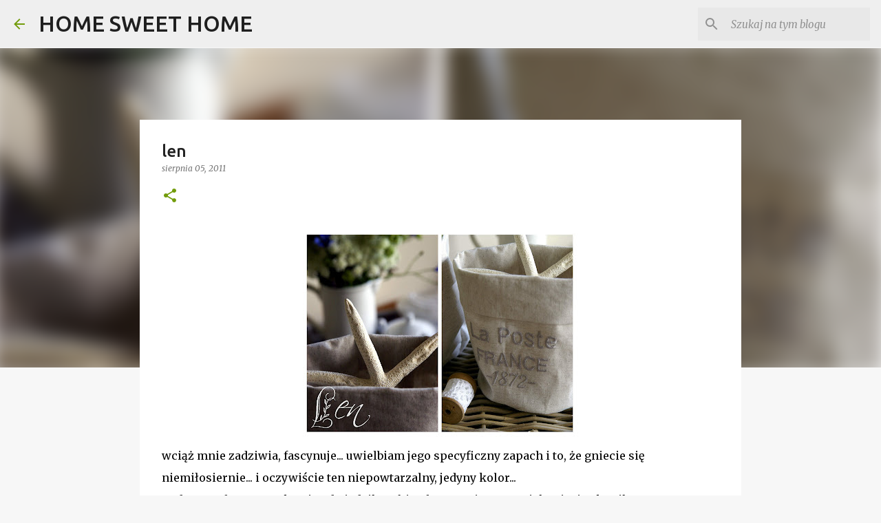

--- FILE ---
content_type: text/html; charset=UTF-8
request_url: http://anne-homesweethome.blogspot.com/2011/08/len.html
body_size: 36474
content:
<!DOCTYPE html>
<html dir='ltr' lang='pl'>
<head>
<meta content='width=device-width, initial-scale=1' name='viewport'/>
<title>len</title>
<meta content='text/html; charset=UTF-8' http-equiv='Content-Type'/>
<!-- Chrome, Firefox OS and Opera -->
<meta content='#f7f7f7' name='theme-color'/>
<!-- Windows Phone -->
<meta content='#f7f7f7' name='msapplication-navbutton-color'/>
<meta content='blogger' name='generator'/>
<link href='http://anne-homesweethome.blogspot.com/favicon.ico' rel='icon' type='image/x-icon'/>
<link href='http://anne-homesweethome.blogspot.com/2011/08/len.html' rel='canonical'/>
<link rel="alternate" type="application/atom+xml" title="HOME SWEET HOME - Atom" href="http://anne-homesweethome.blogspot.com/feeds/posts/default" />
<link rel="alternate" type="application/rss+xml" title="HOME SWEET HOME - RSS" href="http://anne-homesweethome.blogspot.com/feeds/posts/default?alt=rss" />
<link rel="service.post" type="application/atom+xml" title="HOME SWEET HOME - Atom" href="https://www.blogger.com/feeds/2325491990123508235/posts/default" />

<link rel="alternate" type="application/atom+xml" title="HOME SWEET HOME - Atom" href="http://anne-homesweethome.blogspot.com/feeds/4696473955762018945/comments/default" />
<!--Can't find substitution for tag [blog.ieCssRetrofitLinks]-->
<link href='https://blogger.googleusercontent.com/img/b/R29vZ2xl/AVvXsEjbQ1XE_IH5HcOKjt29Qf6K_TE11L6nbe8mf8ddQd0i2uEHEbuv4rmzIlZTWy05pGzqO-dS-KtdV4wAvZrV8oCtUL1LrXqnUXpXz54_tEkTxuegiMx1X451rPV2yo2lA7j2DfY0LL469q5b/s400/Rysunek2za.jpg' rel='image_src'/>
<meta content='http://anne-homesweethome.blogspot.com/2011/08/len.html' property='og:url'/>
<meta content='len' property='og:title'/>
<meta content='Blog lifestyle, fotografia, DIY dom, zrób to sam, zdrowie i uroda, opinie, lifestyle, inspiracje, kuchnia, dom, kino, wypoczynek, vege' property='og:description'/>
<meta content='https://blogger.googleusercontent.com/img/b/R29vZ2xl/AVvXsEjbQ1XE_IH5HcOKjt29Qf6K_TE11L6nbe8mf8ddQd0i2uEHEbuv4rmzIlZTWy05pGzqO-dS-KtdV4wAvZrV8oCtUL1LrXqnUXpXz54_tEkTxuegiMx1X451rPV2yo2lA7j2DfY0LL469q5b/w1200-h630-p-k-no-nu/Rysunek2za.jpg' property='og:image'/>
<style type='text/css'>@font-face{font-family:'Merriweather';font-style:italic;font-weight:300;font-stretch:100%;font-display:swap;src:url(//fonts.gstatic.com/s/merriweather/v33/u-4c0qyriQwlOrhSvowK_l5-eTxCVx0ZbwLvKH2Gk9hLmp0v5yA-xXPqCzLvF-adrHOg7iDTFw.woff2)format('woff2');unicode-range:U+0460-052F,U+1C80-1C8A,U+20B4,U+2DE0-2DFF,U+A640-A69F,U+FE2E-FE2F;}@font-face{font-family:'Merriweather';font-style:italic;font-weight:300;font-stretch:100%;font-display:swap;src:url(//fonts.gstatic.com/s/merriweather/v33/u-4c0qyriQwlOrhSvowK_l5-eTxCVx0ZbwLvKH2Gk9hLmp0v5yA-xXPqCzLvF--drHOg7iDTFw.woff2)format('woff2');unicode-range:U+0301,U+0400-045F,U+0490-0491,U+04B0-04B1,U+2116;}@font-face{font-family:'Merriweather';font-style:italic;font-weight:300;font-stretch:100%;font-display:swap;src:url(//fonts.gstatic.com/s/merriweather/v33/u-4c0qyriQwlOrhSvowK_l5-eTxCVx0ZbwLvKH2Gk9hLmp0v5yA-xXPqCzLvF-SdrHOg7iDTFw.woff2)format('woff2');unicode-range:U+0102-0103,U+0110-0111,U+0128-0129,U+0168-0169,U+01A0-01A1,U+01AF-01B0,U+0300-0301,U+0303-0304,U+0308-0309,U+0323,U+0329,U+1EA0-1EF9,U+20AB;}@font-face{font-family:'Merriweather';font-style:italic;font-weight:300;font-stretch:100%;font-display:swap;src:url(//fonts.gstatic.com/s/merriweather/v33/u-4c0qyriQwlOrhSvowK_l5-eTxCVx0ZbwLvKH2Gk9hLmp0v5yA-xXPqCzLvF-WdrHOg7iDTFw.woff2)format('woff2');unicode-range:U+0100-02BA,U+02BD-02C5,U+02C7-02CC,U+02CE-02D7,U+02DD-02FF,U+0304,U+0308,U+0329,U+1D00-1DBF,U+1E00-1E9F,U+1EF2-1EFF,U+2020,U+20A0-20AB,U+20AD-20C0,U+2113,U+2C60-2C7F,U+A720-A7FF;}@font-face{font-family:'Merriweather';font-style:italic;font-weight:300;font-stretch:100%;font-display:swap;src:url(//fonts.gstatic.com/s/merriweather/v33/u-4c0qyriQwlOrhSvowK_l5-eTxCVx0ZbwLvKH2Gk9hLmp0v5yA-xXPqCzLvF-udrHOg7iA.woff2)format('woff2');unicode-range:U+0000-00FF,U+0131,U+0152-0153,U+02BB-02BC,U+02C6,U+02DA,U+02DC,U+0304,U+0308,U+0329,U+2000-206F,U+20AC,U+2122,U+2191,U+2193,U+2212,U+2215,U+FEFF,U+FFFD;}@font-face{font-family:'Merriweather';font-style:italic;font-weight:400;font-stretch:100%;font-display:swap;src:url(//fonts.gstatic.com/s/merriweather/v33/u-4c0qyriQwlOrhSvowK_l5-eTxCVx0ZbwLvKH2Gk9hLmp0v5yA-xXPqCzLvF-adrHOg7iDTFw.woff2)format('woff2');unicode-range:U+0460-052F,U+1C80-1C8A,U+20B4,U+2DE0-2DFF,U+A640-A69F,U+FE2E-FE2F;}@font-face{font-family:'Merriweather';font-style:italic;font-weight:400;font-stretch:100%;font-display:swap;src:url(//fonts.gstatic.com/s/merriweather/v33/u-4c0qyriQwlOrhSvowK_l5-eTxCVx0ZbwLvKH2Gk9hLmp0v5yA-xXPqCzLvF--drHOg7iDTFw.woff2)format('woff2');unicode-range:U+0301,U+0400-045F,U+0490-0491,U+04B0-04B1,U+2116;}@font-face{font-family:'Merriweather';font-style:italic;font-weight:400;font-stretch:100%;font-display:swap;src:url(//fonts.gstatic.com/s/merriweather/v33/u-4c0qyriQwlOrhSvowK_l5-eTxCVx0ZbwLvKH2Gk9hLmp0v5yA-xXPqCzLvF-SdrHOg7iDTFw.woff2)format('woff2');unicode-range:U+0102-0103,U+0110-0111,U+0128-0129,U+0168-0169,U+01A0-01A1,U+01AF-01B0,U+0300-0301,U+0303-0304,U+0308-0309,U+0323,U+0329,U+1EA0-1EF9,U+20AB;}@font-face{font-family:'Merriweather';font-style:italic;font-weight:400;font-stretch:100%;font-display:swap;src:url(//fonts.gstatic.com/s/merriweather/v33/u-4c0qyriQwlOrhSvowK_l5-eTxCVx0ZbwLvKH2Gk9hLmp0v5yA-xXPqCzLvF-WdrHOg7iDTFw.woff2)format('woff2');unicode-range:U+0100-02BA,U+02BD-02C5,U+02C7-02CC,U+02CE-02D7,U+02DD-02FF,U+0304,U+0308,U+0329,U+1D00-1DBF,U+1E00-1E9F,U+1EF2-1EFF,U+2020,U+20A0-20AB,U+20AD-20C0,U+2113,U+2C60-2C7F,U+A720-A7FF;}@font-face{font-family:'Merriweather';font-style:italic;font-weight:400;font-stretch:100%;font-display:swap;src:url(//fonts.gstatic.com/s/merriweather/v33/u-4c0qyriQwlOrhSvowK_l5-eTxCVx0ZbwLvKH2Gk9hLmp0v5yA-xXPqCzLvF-udrHOg7iA.woff2)format('woff2');unicode-range:U+0000-00FF,U+0131,U+0152-0153,U+02BB-02BC,U+02C6,U+02DA,U+02DC,U+0304,U+0308,U+0329,U+2000-206F,U+20AC,U+2122,U+2191,U+2193,U+2212,U+2215,U+FEFF,U+FFFD;}@font-face{font-family:'Merriweather';font-style:normal;font-weight:400;font-stretch:100%;font-display:swap;src:url(//fonts.gstatic.com/s/merriweather/v33/u-4D0qyriQwlOrhSvowK_l5UcA6zuSYEqOzpPe3HOZJ5eX1WtLaQwmYiScCmDxhtNOKl8yDr3icaGV31CPDaYKfFQn0.woff2)format('woff2');unicode-range:U+0460-052F,U+1C80-1C8A,U+20B4,U+2DE0-2DFF,U+A640-A69F,U+FE2E-FE2F;}@font-face{font-family:'Merriweather';font-style:normal;font-weight:400;font-stretch:100%;font-display:swap;src:url(//fonts.gstatic.com/s/merriweather/v33/u-4D0qyriQwlOrhSvowK_l5UcA6zuSYEqOzpPe3HOZJ5eX1WtLaQwmYiScCmDxhtNOKl8yDr3icaEF31CPDaYKfFQn0.woff2)format('woff2');unicode-range:U+0301,U+0400-045F,U+0490-0491,U+04B0-04B1,U+2116;}@font-face{font-family:'Merriweather';font-style:normal;font-weight:400;font-stretch:100%;font-display:swap;src:url(//fonts.gstatic.com/s/merriweather/v33/u-4D0qyriQwlOrhSvowK_l5UcA6zuSYEqOzpPe3HOZJ5eX1WtLaQwmYiScCmDxhtNOKl8yDr3icaG131CPDaYKfFQn0.woff2)format('woff2');unicode-range:U+0102-0103,U+0110-0111,U+0128-0129,U+0168-0169,U+01A0-01A1,U+01AF-01B0,U+0300-0301,U+0303-0304,U+0308-0309,U+0323,U+0329,U+1EA0-1EF9,U+20AB;}@font-face{font-family:'Merriweather';font-style:normal;font-weight:400;font-stretch:100%;font-display:swap;src:url(//fonts.gstatic.com/s/merriweather/v33/u-4D0qyriQwlOrhSvowK_l5UcA6zuSYEqOzpPe3HOZJ5eX1WtLaQwmYiScCmDxhtNOKl8yDr3icaGl31CPDaYKfFQn0.woff2)format('woff2');unicode-range:U+0100-02BA,U+02BD-02C5,U+02C7-02CC,U+02CE-02D7,U+02DD-02FF,U+0304,U+0308,U+0329,U+1D00-1DBF,U+1E00-1E9F,U+1EF2-1EFF,U+2020,U+20A0-20AB,U+20AD-20C0,U+2113,U+2C60-2C7F,U+A720-A7FF;}@font-face{font-family:'Merriweather';font-style:normal;font-weight:400;font-stretch:100%;font-display:swap;src:url(//fonts.gstatic.com/s/merriweather/v33/u-4D0qyriQwlOrhSvowK_l5UcA6zuSYEqOzpPe3HOZJ5eX1WtLaQwmYiScCmDxhtNOKl8yDr3icaFF31CPDaYKfF.woff2)format('woff2');unicode-range:U+0000-00FF,U+0131,U+0152-0153,U+02BB-02BC,U+02C6,U+02DA,U+02DC,U+0304,U+0308,U+0329,U+2000-206F,U+20AC,U+2122,U+2191,U+2193,U+2212,U+2215,U+FEFF,U+FFFD;}@font-face{font-family:'Ubuntu';font-style:normal;font-weight:400;font-display:swap;src:url(//fonts.gstatic.com/s/ubuntu/v21/4iCs6KVjbNBYlgoKcg72nU6AF7xm.woff2)format('woff2');unicode-range:U+0460-052F,U+1C80-1C8A,U+20B4,U+2DE0-2DFF,U+A640-A69F,U+FE2E-FE2F;}@font-face{font-family:'Ubuntu';font-style:normal;font-weight:400;font-display:swap;src:url(//fonts.gstatic.com/s/ubuntu/v21/4iCs6KVjbNBYlgoKew72nU6AF7xm.woff2)format('woff2');unicode-range:U+0301,U+0400-045F,U+0490-0491,U+04B0-04B1,U+2116;}@font-face{font-family:'Ubuntu';font-style:normal;font-weight:400;font-display:swap;src:url(//fonts.gstatic.com/s/ubuntu/v21/4iCs6KVjbNBYlgoKcw72nU6AF7xm.woff2)format('woff2');unicode-range:U+1F00-1FFF;}@font-face{font-family:'Ubuntu';font-style:normal;font-weight:400;font-display:swap;src:url(//fonts.gstatic.com/s/ubuntu/v21/4iCs6KVjbNBYlgoKfA72nU6AF7xm.woff2)format('woff2');unicode-range:U+0370-0377,U+037A-037F,U+0384-038A,U+038C,U+038E-03A1,U+03A3-03FF;}@font-face{font-family:'Ubuntu';font-style:normal;font-weight:400;font-display:swap;src:url(//fonts.gstatic.com/s/ubuntu/v21/4iCs6KVjbNBYlgoKcQ72nU6AF7xm.woff2)format('woff2');unicode-range:U+0100-02BA,U+02BD-02C5,U+02C7-02CC,U+02CE-02D7,U+02DD-02FF,U+0304,U+0308,U+0329,U+1D00-1DBF,U+1E00-1E9F,U+1EF2-1EFF,U+2020,U+20A0-20AB,U+20AD-20C0,U+2113,U+2C60-2C7F,U+A720-A7FF;}@font-face{font-family:'Ubuntu';font-style:normal;font-weight:400;font-display:swap;src:url(//fonts.gstatic.com/s/ubuntu/v21/4iCs6KVjbNBYlgoKfw72nU6AFw.woff2)format('woff2');unicode-range:U+0000-00FF,U+0131,U+0152-0153,U+02BB-02BC,U+02C6,U+02DA,U+02DC,U+0304,U+0308,U+0329,U+2000-206F,U+20AC,U+2122,U+2191,U+2193,U+2212,U+2215,U+FEFF,U+FFFD;}@font-face{font-family:'Ubuntu';font-style:normal;font-weight:500;font-display:swap;src:url(//fonts.gstatic.com/s/ubuntu/v21/4iCv6KVjbNBYlgoCjC3jvWyNPYZvg7UI.woff2)format('woff2');unicode-range:U+0460-052F,U+1C80-1C8A,U+20B4,U+2DE0-2DFF,U+A640-A69F,U+FE2E-FE2F;}@font-face{font-family:'Ubuntu';font-style:normal;font-weight:500;font-display:swap;src:url(//fonts.gstatic.com/s/ubuntu/v21/4iCv6KVjbNBYlgoCjC3jtGyNPYZvg7UI.woff2)format('woff2');unicode-range:U+0301,U+0400-045F,U+0490-0491,U+04B0-04B1,U+2116;}@font-face{font-family:'Ubuntu';font-style:normal;font-weight:500;font-display:swap;src:url(//fonts.gstatic.com/s/ubuntu/v21/4iCv6KVjbNBYlgoCjC3jvGyNPYZvg7UI.woff2)format('woff2');unicode-range:U+1F00-1FFF;}@font-face{font-family:'Ubuntu';font-style:normal;font-weight:500;font-display:swap;src:url(//fonts.gstatic.com/s/ubuntu/v21/4iCv6KVjbNBYlgoCjC3js2yNPYZvg7UI.woff2)format('woff2');unicode-range:U+0370-0377,U+037A-037F,U+0384-038A,U+038C,U+038E-03A1,U+03A3-03FF;}@font-face{font-family:'Ubuntu';font-style:normal;font-weight:500;font-display:swap;src:url(//fonts.gstatic.com/s/ubuntu/v21/4iCv6KVjbNBYlgoCjC3jvmyNPYZvg7UI.woff2)format('woff2');unicode-range:U+0100-02BA,U+02BD-02C5,U+02C7-02CC,U+02CE-02D7,U+02DD-02FF,U+0304,U+0308,U+0329,U+1D00-1DBF,U+1E00-1E9F,U+1EF2-1EFF,U+2020,U+20A0-20AB,U+20AD-20C0,U+2113,U+2C60-2C7F,U+A720-A7FF;}@font-face{font-family:'Ubuntu';font-style:normal;font-weight:500;font-display:swap;src:url(//fonts.gstatic.com/s/ubuntu/v21/4iCv6KVjbNBYlgoCjC3jsGyNPYZvgw.woff2)format('woff2');unicode-range:U+0000-00FF,U+0131,U+0152-0153,U+02BB-02BC,U+02C6,U+02DA,U+02DC,U+0304,U+0308,U+0329,U+2000-206F,U+20AC,U+2122,U+2191,U+2193,U+2212,U+2215,U+FEFF,U+FFFD;}@font-face{font-family:'Ubuntu';font-style:normal;font-weight:700;font-display:swap;src:url(//fonts.gstatic.com/s/ubuntu/v21/4iCv6KVjbNBYlgoCxCvjvWyNPYZvg7UI.woff2)format('woff2');unicode-range:U+0460-052F,U+1C80-1C8A,U+20B4,U+2DE0-2DFF,U+A640-A69F,U+FE2E-FE2F;}@font-face{font-family:'Ubuntu';font-style:normal;font-weight:700;font-display:swap;src:url(//fonts.gstatic.com/s/ubuntu/v21/4iCv6KVjbNBYlgoCxCvjtGyNPYZvg7UI.woff2)format('woff2');unicode-range:U+0301,U+0400-045F,U+0490-0491,U+04B0-04B1,U+2116;}@font-face{font-family:'Ubuntu';font-style:normal;font-weight:700;font-display:swap;src:url(//fonts.gstatic.com/s/ubuntu/v21/4iCv6KVjbNBYlgoCxCvjvGyNPYZvg7UI.woff2)format('woff2');unicode-range:U+1F00-1FFF;}@font-face{font-family:'Ubuntu';font-style:normal;font-weight:700;font-display:swap;src:url(//fonts.gstatic.com/s/ubuntu/v21/4iCv6KVjbNBYlgoCxCvjs2yNPYZvg7UI.woff2)format('woff2');unicode-range:U+0370-0377,U+037A-037F,U+0384-038A,U+038C,U+038E-03A1,U+03A3-03FF;}@font-face{font-family:'Ubuntu';font-style:normal;font-weight:700;font-display:swap;src:url(//fonts.gstatic.com/s/ubuntu/v21/4iCv6KVjbNBYlgoCxCvjvmyNPYZvg7UI.woff2)format('woff2');unicode-range:U+0100-02BA,U+02BD-02C5,U+02C7-02CC,U+02CE-02D7,U+02DD-02FF,U+0304,U+0308,U+0329,U+1D00-1DBF,U+1E00-1E9F,U+1EF2-1EFF,U+2020,U+20A0-20AB,U+20AD-20C0,U+2113,U+2C60-2C7F,U+A720-A7FF;}@font-face{font-family:'Ubuntu';font-style:normal;font-weight:700;font-display:swap;src:url(//fonts.gstatic.com/s/ubuntu/v21/4iCv6KVjbNBYlgoCxCvjsGyNPYZvgw.woff2)format('woff2');unicode-range:U+0000-00FF,U+0131,U+0152-0153,U+02BB-02BC,U+02C6,U+02DA,U+02DC,U+0304,U+0308,U+0329,U+2000-206F,U+20AC,U+2122,U+2191,U+2193,U+2212,U+2215,U+FEFF,U+FFFD;}</style>
<style id='page-skin-1' type='text/css'><!--
/*! normalize.css v8.0.0 | MIT License | github.com/necolas/normalize.css */html{line-height:1.15;-webkit-text-size-adjust:100%}body{margin:0}h1{font-size:2em;margin:.67em 0}hr{box-sizing:content-box;height:0;overflow:visible}pre{font-family:monospace,monospace;font-size:1em}a{background-color:transparent}abbr[title]{border-bottom:none;text-decoration:underline;text-decoration:underline dotted}b,strong{font-weight:bolder}code,kbd,samp{font-family:monospace,monospace;font-size:1em}small{font-size:80%}sub,sup{font-size:75%;line-height:0;position:relative;vertical-align:baseline}sub{bottom:-0.25em}sup{top:-0.5em}img{border-style:none}button,input,optgroup,select,textarea{font-family:inherit;font-size:100%;line-height:1.15;margin:0}button,input{overflow:visible}button,select{text-transform:none}button,[type="button"],[type="reset"],[type="submit"]{-webkit-appearance:button}button::-moz-focus-inner,[type="button"]::-moz-focus-inner,[type="reset"]::-moz-focus-inner,[type="submit"]::-moz-focus-inner{border-style:none;padding:0}button:-moz-focusring,[type="button"]:-moz-focusring,[type="reset"]:-moz-focusring,[type="submit"]:-moz-focusring{outline:1px dotted ButtonText}fieldset{padding:.35em .75em .625em}legend{box-sizing:border-box;color:inherit;display:table;max-width:100%;padding:0;white-space:normal}progress{vertical-align:baseline}textarea{overflow:auto}[type="checkbox"],[type="radio"]{box-sizing:border-box;padding:0}[type="number"]::-webkit-inner-spin-button,[type="number"]::-webkit-outer-spin-button{height:auto}[type="search"]{-webkit-appearance:textfield;outline-offset:-2px}[type="search"]::-webkit-search-decoration{-webkit-appearance:none}::-webkit-file-upload-button{-webkit-appearance:button;font:inherit}details{display:block}summary{display:list-item}template{display:none}[hidden]{display:none}
/*!************************************************
* Blogger Template Style
* Name: Emporio
**************************************************/
body{
word-wrap:break-word;
overflow-wrap:break-word;
word-break:break-word
}
.hidden{
display:none
}
.invisible{
visibility:hidden
}
.container:after,.float-container:after{
clear:both;
content:"";
display:table
}
.clearboth{
clear:both
}
#comments .comment .comment-actions,.subscribe-popup .FollowByEmail .follow-by-email-submit{
background:transparent;
border:0;
box-shadow:none;
color:#729c0b;
cursor:pointer;
font-size:14px;
font-weight:700;
outline:none;
text-decoration:none;
text-transform:uppercase;
width:auto
}
.dim-overlay{
height:100vh;
left:0;
position:fixed;
top:0;
width:100%
}
#sharing-dim-overlay{
background-color:transparent
}
input::-ms-clear{
display:none
}
.blogger-logo,.svg-icon-24.blogger-logo{
fill:#ff9800;
opacity:1
}
.skip-navigation{
background-color:#fff;
box-sizing:border-box;
color:#000;
display:block;
height:0;
left:0;
line-height:50px;
overflow:hidden;
padding-top:0;
position:fixed;
text-align:center;
top:0;
-webkit-transition:box-shadow .3s,height .3s,padding-top .3s;
transition:box-shadow .3s,height .3s,padding-top .3s;
width:100%;
z-index:900
}
.skip-navigation:focus{
box-shadow:0 4px 5px 0 rgba(0,0,0,.14),0 1px 10px 0 rgba(0,0,0,.12),0 2px 4px -1px rgba(0,0,0,.2);
height:50px
}
#main{
outline:none
}
.main-heading{
clip:rect(1px,1px,1px,1px);
border:0;
height:1px;
overflow:hidden;
padding:0;
position:absolute;
width:1px
}
.Attribution{
margin-top:1em;
text-align:center
}
.Attribution .blogger img,.Attribution .blogger svg{
vertical-align:bottom
}
.Attribution .blogger img{
margin-right:.5em
}
.Attribution div{
line-height:24px;
margin-top:.5em
}
.Attribution .copyright,.Attribution .image-attribution{
font-size:.7em;
margin-top:1.5em
}
.bg-photo{
background-attachment:scroll!important
}
body .CSS_LIGHTBOX{
z-index:900
}
.extendable .show-less,.extendable .show-more{
border-color:#729c0b;
color:#729c0b;
margin-top:8px
}
.extendable .show-less.hidden,.extendable .show-more.hidden,.inline-ad{
display:none
}
.inline-ad{
max-width:100%;
overflow:hidden
}
.adsbygoogle{
display:block
}
#cookieChoiceInfo{
bottom:0;
top:auto
}
iframe.b-hbp-video{
border:0
}
.post-body iframe{
max-width:100%
}
.post-body a[imageanchor="1"]{
display:inline-block
}
.byline{
margin-right:1em
}
.byline:last-child{
margin-right:0
}
.link-copied-dialog{
max-width:520px;
outline:0
}
.link-copied-dialog .modal-dialog-buttons{
margin-top:8px
}
.link-copied-dialog .goog-buttonset-default{
background:transparent;
border:0
}
.link-copied-dialog .goog-buttonset-default:focus{
outline:0
}
.paging-control-container{
margin-bottom:16px
}
.paging-control-container .paging-control{
display:inline-block
}
.paging-control-container .comment-range-text:after,.paging-control-container .paging-control{
color:#729c0b
}
.paging-control-container .comment-range-text,.paging-control-container .paging-control{
margin-right:8px
}
.paging-control-container .comment-range-text:after,.paging-control-container .paging-control:after{
padding-left:8px;
content:"\b7";
cursor:default;
pointer-events:none
}
.paging-control-container .comment-range-text:last-child:after,.paging-control-container .paging-control:last-child:after{
content:none
}
.byline.reactions iframe{
height:20px
}
.b-notification{
background-color:#fff;
border-bottom:1px solid #000;
box-sizing:border-box;
color:#000;
padding:16px 32px;
text-align:center
}
.b-notification.visible{
-webkit-transition:margin-top .3s cubic-bezier(.4,0,.2,1);
transition:margin-top .3s cubic-bezier(.4,0,.2,1)
}
.b-notification.invisible{
position:absolute
}
.b-notification-close{
position:absolute;
right:8px;
top:8px
}
.no-posts-message{
line-height:40px;
text-align:center
}
@media screen and (max-width:745px){
body.item-view .post-body a[imageanchor="1"][style*="float: left;"],body.item-view .post-body a[imageanchor="1"][style*="float: right;"]{
clear:none!important;
float:none!important
}
body.item-view .post-body a[imageanchor="1"] img{
display:block;
height:auto;
margin:0 auto
}
body.item-view .post-body>.separator:first-child>a[imageanchor="1"]:first-child{
margin-top:20px
}
.post-body a[imageanchor]{
display:block
}
body.item-view .post-body a[imageanchor="1"]{
margin-left:0!important;
margin-right:0!important
}
body.item-view .post-body a[imageanchor="1"]+a[imageanchor="1"]{
margin-top:16px
}
}
.item-control{
display:none
}
#comments{
border-top:1px dashed rgba(0,0,0,.54);
margin-top:20px;
padding:20px
}
#comments .comment-thread ol{
padding-left:0;
margin:0;
padding-left:0
}
#comments .comment .comment-replybox-single,#comments .comment-thread .comment-replies{
margin-left:60px
}
#comments .comment-thread .thread-count{
display:none
}
#comments .comment{
list-style-type:none;
padding:0 0 30px;
position:relative
}
#comments .comment .comment{
padding-bottom:8px
}
.comment .avatar-image-container{
position:absolute
}
.comment .avatar-image-container img{
border-radius:50%
}
.avatar-image-container svg,.comment .avatar-image-container .avatar-icon{
fill:#729c0b;
border:1px solid #729c0b;
border-radius:50%;
box-sizing:border-box;
height:35px;
margin:0;
padding:7px;
width:35px
}
.comment .comment-block{
margin-left:60px;
margin-top:10px;
padding-bottom:0
}
#comments .comment-author-header-wrapper{
margin-left:40px
}
#comments .comment .thread-expanded .comment-block{
padding-bottom:20px
}
#comments .comment .comment-header .user,#comments .comment .comment-header .user a{
color:#212121;
font-style:normal;
font-weight:700
}
#comments .comment .comment-actions{
bottom:0;
margin-bottom:15px;
position:absolute
}
#comments .comment .comment-actions>*{
margin-right:8px
}
#comments .comment .comment-header .datetime{
margin-left:8px;
bottom:0;
display:inline-block;
font-size:13px;
font-style:italic
}
#comments .comment .comment-footer .comment-timestamp a,#comments .comment .comment-header .datetime,#comments .comment .comment-header .datetime a{
color:rgba(33,33,33,.54)
}
#comments .comment .comment-content,.comment .comment-body{
margin-top:12px;
word-break:break-word
}
.comment-body{
margin-bottom:12px
}
#comments.embed[data-num-comments="0"]{
border:0;
margin-top:0;
padding-top:0
}
#comment-editor-src,#comments.embed[data-num-comments="0"] #comment-post-message,#comments.embed[data-num-comments="0"] div.comment-form>p,#comments.embed[data-num-comments="0"] p.comment-footer{
display:none
}
.comments .comments-content .loadmore.loaded{
max-height:0;
opacity:0;
overflow:hidden
}
.extendable .remaining-items{
height:0;
overflow:hidden;
-webkit-transition:height .3s cubic-bezier(.4,0,.2,1);
transition:height .3s cubic-bezier(.4,0,.2,1)
}
.extendable .remaining-items.expanded{
height:auto
}
.svg-icon-24,.svg-icon-24-button{
cursor:pointer;
height:24px;
min-width:24px;
width:24px
}
.touch-icon{
margin:-12px;
padding:12px
}
.touch-icon:active,.touch-icon:focus{
background-color:hsla(0,0%,60%,.4);
border-radius:50%
}
svg:not(:root).touch-icon{
overflow:visible
}
html[dir=rtl] .rtl-reversible-icon{
-webkit-transform:scaleX(-1);
transform:scaleX(-1)
}
.svg-icon-24-button,.touch-icon-button{
background:transparent;
border:0;
margin:0;
outline:none;
padding:0
}
.touch-icon-button .touch-icon:active,.touch-icon-button .touch-icon:focus{
background-color:transparent
}
.touch-icon-button:active .touch-icon,.touch-icon-button:focus .touch-icon{
background-color:hsla(0,0%,60%,.4);
border-radius:50%
}
.Profile .default-avatar-wrapper .avatar-icon{
fill:#729c0b;
border:1px solid #729c0b;
border-radius:50%;
box-sizing:border-box;
margin:0
}
.Profile .individual .default-avatar-wrapper .avatar-icon{
padding:25px
}
.Profile .individual .avatar-icon,.Profile .individual .profile-img{
height:90px;
width:90px
}
.Profile .team .default-avatar-wrapper .avatar-icon{
padding:8px
}
.Profile .team .avatar-icon,.Profile .team .default-avatar-wrapper,.Profile .team .profile-img{
height:40px;
width:40px
}
.snippet-container{
margin:0;
overflow:hidden;
position:relative
}
.snippet-fade{
right:0;
bottom:0;
box-sizing:border-box;
position:absolute;
width:96px
}
.snippet-fade:after{
content:"\2026";
float:right
}
.centered-top-container.sticky{
left:0;
position:fixed;
right:0;
top:0;
-webkit-transition-duration:.2s;
transition-duration:.2s;
-webkit-transition-property:opacity,-webkit-transform;
transition-property:opacity,-webkit-transform;
transition-property:transform,opacity;
transition-property:transform,opacity,-webkit-transform;
-webkit-transition-timing-function:cubic-bezier(.4,0,.2,1);
transition-timing-function:cubic-bezier(.4,0,.2,1);
width:auto;
z-index:8
}
.centered-top-placeholder{
display:none
}
.collapsed-header .centered-top-placeholder{
display:block
}
.centered-top-container .Header .replaced h1,.centered-top-placeholder .Header .replaced h1{
display:none
}
.centered-top-container.sticky .Header .replaced h1{
display:block
}
.centered-top-container.sticky .Header .header-widget{
background:none
}
.centered-top-container.sticky .Header .header-image-wrapper{
display:none
}
.centered-top-container img,.centered-top-placeholder img{
max-width:100%
}
.collapsible{
-webkit-transition:height .3s cubic-bezier(.4,0,.2,1);
transition:height .3s cubic-bezier(.4,0,.2,1)
}
.collapsible,.collapsible>summary{
display:block;
overflow:hidden
}
.collapsible>:not(summary){
display:none
}
.collapsible[open]>:not(summary){
display:block
}
.collapsible:focus,.collapsible>summary:focus{
outline:none
}
.collapsible>summary{
cursor:pointer;
display:block;
padding:0
}
.collapsible:focus>summary,.collapsible>summary:focus{
background-color:transparent
}
.collapsible>summary::-webkit-details-marker{
display:none
}
.collapsible-title{
-webkit-box-align:center;
align-items:center;
display:-webkit-box;
display:flex
}
.collapsible-title .title{
-webkit-box-flex:1;
-webkit-box-ordinal-group:1;
flex:1 1 auto;
order:0;
overflow:hidden;
text-overflow:ellipsis;
white-space:nowrap
}
.collapsible-title .chevron-down,.collapsible[open] .collapsible-title .chevron-up{
display:block
}
.collapsible-title .chevron-up,.collapsible[open] .collapsible-title .chevron-down{
display:none
}
.flat-button{
border-radius:2px;
font-weight:700;
margin:-8px;
padding:8px;
text-transform:uppercase
}
.flat-button,.flat-icon-button{
cursor:pointer;
display:inline-block
}
.flat-icon-button{
background:transparent;
border:0;
box-sizing:content-box;
line-height:0;
margin:-12px;
outline:none;
padding:12px
}
.flat-icon-button,.flat-icon-button .splash-wrapper{
border-radius:50%
}
.flat-icon-button .splash.animate{
-webkit-animation-duration:.3s;
animation-duration:.3s
}
body#layout .bg-photo,body#layout .bg-photo-overlay{
display:none
}
body#layout .centered{
max-width:954px
}
body#layout .navigation{
display:none
}
body#layout .sidebar-container{
display:inline-block;
width:40%
}
body#layout .hamburger-menu,body#layout .search{
display:none
}
.overflowable-container{
max-height:44px;
overflow:hidden;
position:relative
}
.overflow-button{
cursor:pointer
}
#overflowable-dim-overlay{
background:transparent
}
.overflow-popup{
background-color:#ffffff;
box-shadow:0 2px 2px 0 rgba(0,0,0,.14),0 3px 1px -2px rgba(0,0,0,.2),0 1px 5px 0 rgba(0,0,0,.12);
left:0;
max-width:calc(100% - 32px);
position:absolute;
top:0;
visibility:hidden;
z-index:101
}
.overflow-popup ul{
list-style:none
}
.overflow-popup .tabs li,.overflow-popup li{
display:block;
height:auto
}
.overflow-popup .tabs li{
padding-left:0;
padding-right:0
}
.overflow-button.hidden,.overflow-popup .tabs li.hidden,.overflow-popup li.hidden,.widget.Sharing .sharing-button{
display:none
}
.widget.Sharing .sharing-buttons li{
padding:0
}
.widget.Sharing .sharing-buttons li span{
display:none
}
.post-share-buttons{
position:relative
}
.sharing-open.touch-icon-button:active .touch-icon,.sharing-open.touch-icon-button:focus .touch-icon{
background-color:transparent
}
.share-buttons{
background-color:#ffffff;
border-radius:2px;
box-shadow:0 2px 2px 0 rgba(0,0,0,.14),0 3px 1px -2px rgba(0,0,0,.2),0 1px 5px 0 rgba(0,0,0,.12);
color:#000000;
list-style:none;
margin:0;
min-width:200px;
padding:8px 0;
position:absolute;
top:-11px;
z-index:101
}
.share-buttons.hidden{
display:none
}
.sharing-button{
background:transparent;
border:0;
cursor:pointer;
margin:0;
outline:none;
padding:0
}
.share-buttons li{
height:48px;
margin:0
}
.share-buttons li:last-child{
margin-bottom:0
}
.share-buttons li .sharing-platform-button{
box-sizing:border-box;
cursor:pointer;
display:block;
height:100%;
margin-bottom:0;
padding:0 16px;
position:relative;
width:100%
}
.share-buttons li .sharing-platform-button:focus,.share-buttons li .sharing-platform-button:hover{
background-color:hsla(0,0%,50%,.1);
outline:none
}
.share-buttons li svg[class*=" sharing-"],.share-buttons li svg[class^=sharing-]{
position:absolute;
top:10px
}
.share-buttons li span.sharing-platform-button{
position:relative;
top:0
}
.share-buttons li .platform-sharing-text{
margin-left:56px;
display:block;
font-size:16px;
line-height:48px;
white-space:nowrap
}
.sidebar-container{
-webkit-overflow-scrolling:touch;
background-color:#f7f7f7;
max-width:280px;
overflow-y:auto;
-webkit-transition-duration:.3s;
transition-duration:.3s;
-webkit-transition-property:-webkit-transform;
transition-property:-webkit-transform;
transition-property:transform;
transition-property:transform,-webkit-transform;
-webkit-transition-timing-function:cubic-bezier(0,0,.2,1);
transition-timing-function:cubic-bezier(0,0,.2,1);
width:280px;
z-index:101
}
.sidebar-container .navigation{
line-height:0;
padding:16px
}
.sidebar-container .sidebar-back{
cursor:pointer
}
.sidebar-container .widget{
background:none;
margin:0 16px;
padding:16px 0
}
.sidebar-container .widget .title{
color:#000000;
margin:0
}
.sidebar-container .widget ul{
list-style:none;
margin:0;
padding:0
}
.sidebar-container .widget ul ul{
margin-left:1em
}
.sidebar-container .widget li{
font-size:16px;
line-height:normal
}
.sidebar-container .widget+.widget{
border-top:1px solid rgba(0, 0, 0, 0.12)
}
.BlogArchive li{
margin:16px 0
}
.BlogArchive li:last-child{
margin-bottom:0
}
.Label li a{
display:inline-block
}
.BlogArchive .post-count,.Label .label-count{
margin-left:.25em;
float:right
}
.BlogArchive .post-count:before,.Label .label-count:before{
content:"("
}
.BlogArchive .post-count:after,.Label .label-count:after{
content:")"
}
.widget.Translate .skiptranslate>div{
display:block!important
}
.widget.Profile .profile-link{
display:-webkit-box;
display:flex
}
.widget.Profile .team-member .default-avatar-wrapper,.widget.Profile .team-member .profile-img{
-webkit-box-flex:0;
margin-right:1em;
flex:0 0 auto
}
.widget.Profile .individual .profile-link{
-webkit-box-orient:vertical;
-webkit-box-direction:normal;
flex-direction:column
}
.widget.Profile .team .profile-link .profile-name{
-webkit-box-flex:1;
align-self:center;
display:block;
flex:1 1 auto
}
.dim-overlay{
background-color:rgba(0,0,0,.54)
}
body.sidebar-visible{
overflow-y:hidden
}
@media screen and (max-width:680px){
.sidebar-container{
bottom:0;
left:auto;
position:fixed;
right:0;
top:0
}
.sidebar-container.sidebar-invisible{
-webkit-transform:translateX(100%);
transform:translateX(100%);
-webkit-transition-timing-function:cubic-bezier(.4,0,.6,1);
transition-timing-function:cubic-bezier(.4,0,.6,1)
}
}
.dialog{
background:#ffffff;
box-shadow:0 2px 2px 0 rgba(0,0,0,.14),0 3px 1px -2px rgba(0,0,0,.2),0 1px 5px 0 rgba(0,0,0,.12);
box-sizing:border-box;
color:#000000;
padding:30px;
position:fixed;
text-align:center;
width:calc(100% - 24px);
z-index:101
}
.dialog input[type=email],.dialog input[type=text]{
background-color:transparent;
border:0;
border-bottom:1px solid rgba(0,0,0,.12);
color:#000000;
display:block;
font-family:Ubuntu, sans-serif;
font-size:16px;
line-height:24px;
margin:auto;
outline:none;
padding-bottom:7px;
text-align:center;
width:100%
}
.dialog input[type=email]::-webkit-input-placeholder,.dialog input[type=text]::-webkit-input-placeholder{
color:rgba(0,0,0,.5)
}
.dialog input[type=email]::-moz-placeholder,.dialog input[type=text]::-moz-placeholder{
color:rgba(0,0,0,.5)
}
.dialog input[type=email]:-ms-input-placeholder,.dialog input[type=text]:-ms-input-placeholder{
color:rgba(0,0,0,.5)
}
.dialog input[type=email]::-ms-input-placeholder,.dialog input[type=text]::-ms-input-placeholder{
color:rgba(0,0,0,.5)
}
.dialog input[type=email]::placeholder,.dialog input[type=text]::placeholder{
color:rgba(0,0,0,.5)
}
.dialog input[type=email]:focus,.dialog input[type=text]:focus{
border-bottom:2px solid #729c0b;
padding-bottom:6px
}
.dialog input.no-cursor{
color:transparent;
text-shadow:0 0 0 #000000
}
.dialog input.no-cursor:focus{
outline:none
}
.dialog input[type=submit]{
font-family:Ubuntu, sans-serif
}
.dialog .goog-buttonset-default{
color:#729c0b
}
.loading-spinner-large{
-webkit-animation:mspin-rotate 1568.63ms linear infinite;
animation:mspin-rotate 1568.63ms linear infinite;
height:48px;
overflow:hidden;
position:absolute;
width:48px;
z-index:200
}
.loading-spinner-large>div{
-webkit-animation:mspin-revrot 5332ms steps(4) infinite;
animation:mspin-revrot 5332ms steps(4) infinite
}
.loading-spinner-large>div>div{
-webkit-animation:mspin-singlecolor-large-film 1333ms steps(81) infinite;
animation:mspin-singlecolor-large-film 1333ms steps(81) infinite;
background-size:100%;
height:48px;
width:3888px
}
.mspin-black-large>div>div,.mspin-grey_54-large>div>div{
background-image:url(https://www.blogblog.com/indie/mspin_black_large.svg)
}
.mspin-white-large>div>div{
background-image:url(https://www.blogblog.com/indie/mspin_white_large.svg)
}
.mspin-grey_54-large{
opacity:.54
}
@-webkit-keyframes mspin-singlecolor-large-film{
0%{
-webkit-transform:translateX(0);
transform:translateX(0)
}
to{
-webkit-transform:translateX(-3888px);
transform:translateX(-3888px)
}
}
@keyframes mspin-singlecolor-large-film{
0%{
-webkit-transform:translateX(0);
transform:translateX(0)
}
to{
-webkit-transform:translateX(-3888px);
transform:translateX(-3888px)
}
}
@-webkit-keyframes mspin-rotate{
0%{
-webkit-transform:rotate(0deg);
transform:rotate(0deg)
}
to{
-webkit-transform:rotate(1turn);
transform:rotate(1turn)
}
}
@keyframes mspin-rotate{
0%{
-webkit-transform:rotate(0deg);
transform:rotate(0deg)
}
to{
-webkit-transform:rotate(1turn);
transform:rotate(1turn)
}
}
@-webkit-keyframes mspin-revrot{
0%{
-webkit-transform:rotate(0deg);
transform:rotate(0deg)
}
to{
-webkit-transform:rotate(-1turn);
transform:rotate(-1turn)
}
}
@keyframes mspin-revrot{
0%{
-webkit-transform:rotate(0deg);
transform:rotate(0deg)
}
to{
-webkit-transform:rotate(-1turn);
transform:rotate(-1turn)
}
}
.subscribe-popup{
max-width:364px
}
.subscribe-popup h3{
color:#212121;
font-size:1.8em;
margin-top:0
}
.subscribe-popup .FollowByEmail h3{
display:none
}
.subscribe-popup .FollowByEmail .follow-by-email-submit{
color:#729c0b;
display:inline-block;
margin:24px auto 0;
white-space:normal;
width:auto
}
.subscribe-popup .FollowByEmail .follow-by-email-submit:disabled{
cursor:default;
opacity:.3
}
@media (max-width:800px){
.blog-name div.widget.Subscribe{
margin-bottom:16px
}
body.item-view .blog-name div.widget.Subscribe{
margin:8px auto 16px;
width:100%
}
}
.sidebar-container .svg-icon-24{
fill:#729c0b
}
.centered-top .svg-icon-24{
fill:#729c0b
}
.centered-bottom .svg-icon-24.touch-icon,.centered-bottom a .svg-icon-24,.centered-bottom button .svg-icon-24{
fill:#729c0b
}
.post-wrapper .svg-icon-24.touch-icon,.post-wrapper a .svg-icon-24,.post-wrapper button .svg-icon-24{
fill:#729c0b
}
.centered-bottom .share-buttons .svg-icon-24,.share-buttons .svg-icon-24{
fill:#729c0b
}
.svg-icon-24.hamburger-menu{
fill:#729c0b
}
body#layout .page_body{
padding:0;
position:relative;
top:0
}
body#layout .page{
display:inline-block;
left:inherit;
position:relative;
vertical-align:top;
width:540px
}
body{
background:#f7f7f7 none repeat scroll top left;
background-color:#f7f7f7;
background-size:cover;
font:400 16px Ubuntu, sans-serif;
margin:0;
min-height:100vh
}
body,h3,h3.title{
color:#000000
}
.post-wrapper .post-title,.post-wrapper .post-title a,.post-wrapper .post-title a:hover,.post-wrapper .post-title a:visited{
color:#212121
}
a{
color:#729c0b;
text-decoration:none
}
a:visited{
color:#729c0b
}
a:hover{
color:#729c0b
}
blockquote{
color:#424242;
font:400 16px Ubuntu, sans-serif;
font-size:x-large;
font-style:italic;
font-weight:300;
text-align:center
}
.dim-overlay{
z-index:100
}
.page{
-webkit-box-orient:vertical;
-webkit-box-direction:normal;
box-sizing:border-box;
display:-webkit-box;
display:flex;
flex-direction:column;
min-height:100vh;
padding-bottom:1em
}
.page>*{
-webkit-box-flex:0;
flex:0 0 auto
}
.page>#footer{
margin-top:auto
}
.bg-photo-container{
overflow:hidden
}
.bg-photo-container,.bg-photo-container .bg-photo{
height:464px;
width:100%
}
.bg-photo-container .bg-photo{
background-position:50%;
background-size:cover;
z-index:-1
}
.centered{
margin:0 auto;
position:relative;
width:1482px
}
.centered .main,.centered .main-container{
float:left
}
.centered .main{
padding-bottom:1em
}
.centered .centered-bottom:after{
clear:both;
content:"";
display:table
}
@media (min-width:1626px){
.page_body.has-vertical-ads .centered{
width:1625px
}
}
@media (min-width:1225px) and (max-width:1482px){
.centered{
width:1081px
}
}
@media (min-width:1225px) and (max-width:1625px){
.page_body.has-vertical-ads .centered{
width:1224px
}
}
@media (max-width:1224px){
.centered{
width:680px
}
}
@media (max-width:680px){
.centered{
max-width:600px;
width:100%
}
}
.feed-view .post-wrapper.hero,.main,.main-container,.post-filter-message,.top-nav .section{
width:1187px
}
@media (min-width:1225px) and (max-width:1482px){
.feed-view .post-wrapper.hero,.main,.main-container,.post-filter-message,.top-nav .section{
width:786px
}
}
@media (min-width:1225px) and (max-width:1625px){
.feed-view .page_body.has-vertical-ads .post-wrapper.hero,.page_body.has-vertical-ads .feed-view .post-wrapper.hero,.page_body.has-vertical-ads .main,.page_body.has-vertical-ads .main-container,.page_body.has-vertical-ads .post-filter-message,.page_body.has-vertical-ads .top-nav .section{
width:786px
}
}
@media (max-width:1224px){
.feed-view .post-wrapper.hero,.main,.main-container,.post-filter-message,.top-nav .section{
width:auto
}
}
.widget .title{
font-size:18px;
line-height:28px;
margin:18px 0
}
.extendable .show-less,.extendable .show-more{
color:#729c0b;
cursor:pointer;
font:500 12px Ubuntu, sans-serif;
margin:0 -16px;
padding:16px;
text-transform:uppercase
}
.widget.Profile{
font:400 16px Ubuntu, sans-serif
}
.sidebar-container .widget.Profile{
padding:16px
}
.widget.Profile h2{
display:none
}
.widget.Profile .title{
margin:16px 32px
}
.widget.Profile .profile-img{
border-radius:50%
}
.widget.Profile .individual{
display:-webkit-box;
display:flex
}
.widget.Profile .individual .profile-info{
margin-left:16px;
align-self:center
}
.widget.Profile .profile-datablock{
margin-bottom:.75em;
margin-top:0
}
.widget.Profile .profile-link{
background-image:none!important;
font-family:inherit;
max-width:100%;
overflow:hidden
}
.widget.Profile .individual .profile-link{
display:block;
margin:0 -10px;
padding:0 10px
}
.widget.Profile .individual .profile-data a.profile-link.g-profile,.widget.Profile .team a.profile-link.g-profile .profile-name{
color:#000000;
font:500 16px Ubuntu, sans-serif;
margin-bottom:.75em
}
.widget.Profile .individual .profile-data a.profile-link.g-profile{
line-height:1.25
}
.widget.Profile .individual>a:first-child{
flex-shrink:0
}
.widget.Profile dd{
margin:0
}
.widget.Profile ul{
list-style:none;
padding:0
}
.widget.Profile ul li{
margin:10px 0 30px
}
.widget.Profile .team .extendable,.widget.Profile .team .extendable .first-items,.widget.Profile .team .extendable .remaining-items{
margin:0;
max-width:100%;
padding:0
}
.widget.Profile .team-member .profile-name-container{
-webkit-box-flex:0;
flex:0 1 auto
}
.widget.Profile .team .extendable .show-less,.widget.Profile .team .extendable .show-more{
left:56px;
position:relative
}
#comments a,.post-wrapper a{
color:#729c0b
}
div.widget.Blog .blog-posts .post-outer{
border:0
}
div.widget.Blog .post-outer{
padding-bottom:0
}
.post .thumb{
float:left;
height:20%;
width:20%
}
.no-posts-message,.status-msg-body{
margin:10px 0
}
.blog-pager{
text-align:center
}
.post-title{
margin:0
}
.post-title,.post-title a{
font:500 24px Ubuntu, sans-serif
}
.post-body{
display:block;
font:400 16px Merriweather, Georgia, serif;
line-height:32px;
margin:0
}
.post-body,.post-snippet{
color:#000000
}
.post-snippet{
font:400 14px Merriweather, Georgia, serif;
line-height:24px;
margin:8px 0;
max-height:72px
}
.post-snippet .snippet-fade{
background:-webkit-linear-gradient(left,#ffffff 0,#ffffff 20%,rgba(255, 255, 255, 0) 100%);
background:linear-gradient(to left,#ffffff 0,#ffffff 20%,rgba(255, 255, 255, 0) 100%);
bottom:0;
color:#000000;
position:absolute
}
.post-body img{
height:inherit;
max-width:100%
}
.byline,.byline.post-author a,.byline.post-timestamp a{
color:#757575;
font:italic 400 12px Merriweather, Georgia, serif
}
.byline.post-author{
text-transform:lowercase
}
.byline.post-author a{
text-transform:none
}
.item-byline .byline,.post-header .byline{
margin-right:0
}
.post-share-buttons .share-buttons{
background:#ffffff;
color:#000000;
font:400 14px Ubuntu, sans-serif
}
.tr-caption{
color:#424242;
font:400 16px Ubuntu, sans-serif;
font-size:1.1em;
font-style:italic
}
.post-filter-message{
background-color:#729c0b;
box-sizing:border-box;
color:#ffffff;
display:-webkit-box;
display:flex;
font:italic 400 18px Merriweather, Georgia, serif;
margin-bottom:16px;
margin-top:32px;
padding:12px 16px
}
.post-filter-message>div:first-child{
-webkit-box-flex:1;
flex:1 0 auto
}
.post-filter-message a{
padding-left:30px;
color:#729c0b;
color:#ffffff;
cursor:pointer;
font:500 12px Ubuntu, sans-serif;
text-transform:uppercase;
white-space:nowrap
}
.post-filter-message .search-label,.post-filter-message .search-query{
font-style:italic;
quotes:"\201c" "\201d" "\2018" "\2019"
}
.post-filter-message .search-label:before,.post-filter-message .search-query:before{
content:open-quote
}
.post-filter-message .search-label:after,.post-filter-message .search-query:after{
content:close-quote
}
#blog-pager{
margin-bottom:1em;
margin-top:2em
}
#blog-pager a{
color:#729c0b;
cursor:pointer;
font:500 12px Ubuntu, sans-serif;
text-transform:uppercase
}
.Label{
overflow-x:hidden
}
.Label ul{
list-style:none;
padding:0
}
.Label li{
display:inline-block;
max-width:100%;
overflow:hidden;
text-overflow:ellipsis;
white-space:nowrap
}
.Label .first-ten{
margin-top:16px
}
.Label .show-all{
border-color:#729c0b;
color:#729c0b;
cursor:pointer;
font-style:normal;
margin-top:8px;
text-transform:uppercase
}
.Label .show-all,.Label .show-all.hidden{
display:inline-block
}
.Label li a,.Label span.label-size,.byline.post-labels a{
background-color:rgba(114,156,11,.1);
border-radius:2px;
color:#729c0b;
cursor:pointer;
display:inline-block;
font:500 10.5px Ubuntu, sans-serif;
line-height:1.5;
margin:4px 4px 4px 0;
padding:4px 8px;
text-transform:uppercase;
vertical-align:middle
}
body.item-view .byline.post-labels a{
background-color:rgba(114,156,11,.1);
color:#729c0b
}
.FeaturedPost .item-thumbnail img{
max-width:100%
}
.sidebar-container .FeaturedPost .post-title a{
color:#729c0b;
font:500 14px Ubuntu, sans-serif
}
body.item-view .PopularPosts{
display:inline-block;
overflow-y:auto;
vertical-align:top;
width:280px
}
.PopularPosts h3.title{
font:500 16px Ubuntu, sans-serif
}
.PopularPosts .post-title{
margin:0 0 16px
}
.PopularPosts .post-title a{
color:#729c0b;
font:500 14px Ubuntu, sans-serif;
line-height:24px
}
.PopularPosts .item-thumbnail{
clear:both;
height:152px;
overflow-y:hidden;
width:100%
}
.PopularPosts .item-thumbnail img{
padding:0;
width:100%
}
.PopularPosts .popular-posts-snippet{
color:#535353;
font:italic 400 14px Merriweather, Georgia, serif;
line-height:24px;
max-height:calc(24px * 4);
overflow:hidden
}
.PopularPosts .popular-posts-snippet .snippet-fade{
color:#535353
}
.PopularPosts .post{
margin:30px 0;
position:relative
}
.PopularPosts .post+.post{
padding-top:1em
}
.popular-posts-snippet .snippet-fade{
right:0;
background:-webkit-linear-gradient(left,#f7f7f7 0,#f7f7f7 20%,rgba(247, 247, 247, 0) 100%);
background:linear-gradient(to left,#f7f7f7 0,#f7f7f7 20%,rgba(247, 247, 247, 0) 100%);
height:24px;
line-height:24px;
position:absolute;
top:calc(24px * 3);
width:96px
}
.Attribution{
color:#000000
}
.Attribution a,.Attribution a:hover,.Attribution a:visited{
color:#729c0b
}
.Attribution svg{
fill:#757575
}
.inline-ad{
margin-bottom:16px
}
.item-view .inline-ad{
display:block
}
.vertical-ad-container{
margin-left:15px;
float:left;
min-height:1px;
width:128px
}
.item-view .vertical-ad-container{
margin-top:30px
}
.inline-ad-placeholder,.vertical-ad-placeholder{
background:#ffffff;
border:1px solid #000;
opacity:.9;
text-align:center;
vertical-align:middle
}
.inline-ad-placeholder span,.vertical-ad-placeholder span{
color:#212121;
display:block;
font-weight:700;
margin-top:290px;
text-transform:uppercase
}
.vertical-ad-placeholder{
height:600px
}
.vertical-ad-placeholder span{
margin-top:290px;
padding:0 40px
}
.inline-ad-placeholder{
height:90px
}
.inline-ad-placeholder span{
margin-top:35px
}
.centered-top-container.sticky,.sticky .centered-top{
background-color:#efefef
}
.centered-top{
-webkit-box-align:start;
align-items:flex-start;
display:-webkit-box;
display:flex;
flex-wrap:wrap;
margin:0 auto;
max-width:1482px;
padding-top:40px
}
.page_body.has-vertical-ads .centered-top{
max-width:1625px
}
.centered-top .blog-name,.centered-top .hamburger-section,.centered-top .search{
margin-left:16px
}
.centered-top .return_link{
-webkit-box-flex:0;
-webkit-box-ordinal-group:1;
flex:0 0 auto;
height:24px;
order:0;
width:24px
}
.centered-top .blog-name{
-webkit-box-flex:1;
-webkit-box-ordinal-group:2;
flex:1 1 0;
order:1
}
.centered-top .search{
-webkit-box-flex:0;
-webkit-box-ordinal-group:3;
flex:0 0 auto;
order:2
}
.centered-top .hamburger-section{
-webkit-box-flex:0;
-webkit-box-ordinal-group:4;
display:none;
flex:0 0 auto;
order:3
}
.centered-top .subscribe-section-container{
-webkit-box-flex:1;
-webkit-box-ordinal-group:5;
flex:1 0 100%;
order:4
}
.centered-top .top-nav{
-webkit-box-flex:1;
-webkit-box-ordinal-group:6;
flex:1 0 100%;
margin-top:32px;
order:5
}
.sticky .centered-top{
-webkit-box-align:center;
align-items:center;
box-sizing:border-box;
flex-wrap:nowrap;
padding:0 16px
}
.sticky .centered-top .blog-name{
-webkit-box-flex:0;
flex:0 1 auto;
max-width:none;
min-width:0
}
.sticky .centered-top .subscribe-section-container{
border-left:1px solid rgba(0, 0, 0, 0.3);
-webkit-box-flex:1;
-webkit-box-ordinal-group:3;
flex:1 0 auto;
margin:0 16px;
order:2
}
.sticky .centered-top .search{
-webkit-box-flex:1;
-webkit-box-ordinal-group:4;
flex:1 0 auto;
order:3
}
.sticky .centered-top .hamburger-section{
-webkit-box-ordinal-group:5;
order:4
}
.sticky .centered-top .top-nav{
display:none
}
.search{
position:relative;
width:250px
}
.search,.search .search-expand,.search .section{
height:48px
}
.search .search-expand{
margin-left:auto;
background:transparent;
border:0;
display:none;
margin:0;
outline:none;
padding:0
}
.search .search-expand-text{
display:none
}
.search .search-expand .svg-icon-24,.search .search-submit-container .svg-icon-24{
fill:rgba(0, 0, 0, 0.38);
-webkit-transition:fill .3s cubic-bezier(.4,0,.2,1);
transition:fill .3s cubic-bezier(.4,0,.2,1)
}
.search h3{
display:none
}
.search .section{
right:0;
box-sizing:border-box;
line-height:24px;
overflow-x:hidden;
position:absolute;
top:0;
-webkit-transition-duration:.3s;
transition-duration:.3s;
-webkit-transition-property:background-color,width;
transition-property:background-color,width;
-webkit-transition-timing-function:cubic-bezier(.4,0,.2,1);
transition-timing-function:cubic-bezier(.4,0,.2,1);
width:250px;
z-index:8
}
.search .section,.search.focused .section{
background-color:rgba(0, 0, 0, 0.03)
}
.search form{
display:-webkit-box;
display:flex
}
.search form .search-submit-container{
-webkit-box-align:center;
-webkit-box-flex:0;
-webkit-box-ordinal-group:1;
align-items:center;
display:-webkit-box;
display:flex;
flex:0 0 auto;
height:48px;
order:0
}
.search form .search-input{
-webkit-box-flex:1;
-webkit-box-ordinal-group:2;
flex:1 1 auto;
order:1
}
.search form .search-input input{
box-sizing:border-box;
height:48px;
width:100%
}
.search .search-submit-container input[type=submit]{
display:none
}
.search .search-submit-container .search-icon{
margin:0;
padding:12px 8px
}
.search .search-input input{
background:none;
border:0;
color:#1f1f1f;
font:400 16px Merriweather, Georgia, serif;
outline:none;
padding:0 8px
}
.search .search-input input::-webkit-input-placeholder{
color:rgba(0, 0, 0, 0.38);
font:italic 400 15px Merriweather, Georgia, serif;
line-height:48px
}
.search .search-input input::-moz-placeholder{
color:rgba(0, 0, 0, 0.38);
font:italic 400 15px Merriweather, Georgia, serif;
line-height:48px
}
.search .search-input input:-ms-input-placeholder{
color:rgba(0, 0, 0, 0.38);
font:italic 400 15px Merriweather, Georgia, serif;
line-height:48px
}
.search .search-input input::-ms-input-placeholder{
color:rgba(0, 0, 0, 0.38);
font:italic 400 15px Merriweather, Georgia, serif;
line-height:48px
}
.search .search-input input::placeholder{
color:rgba(0, 0, 0, 0.38);
font:italic 400 15px Merriweather, Georgia, serif;
line-height:48px
}
.search .dim-overlay{
background-color:transparent
}
.centered-top .Header h1{
box-sizing:border-box;
color:#1f1f1f;
font:500 62px Ubuntu, sans-serif;
margin:0;
padding:0
}
.centered-top .Header h1 a,.centered-top .Header h1 a:hover,.centered-top .Header h1 a:visited{
color:inherit;
font-size:inherit
}
.centered-top .Header p{
color:#1f1f1f;
font:italic 300 14px Merriweather, Georgia, serif;
line-height:1.7;
margin:16px 0;
padding:0
}
.sticky .centered-top .Header h1{
color:#1f1f1f;
font-size:32px;
margin:16px 0;
overflow:hidden;
padding:0;
text-overflow:ellipsis;
white-space:nowrap
}
.sticky .centered-top .Header p{
display:none
}
.subscribe-section-container{
border-left:0;
margin:0
}
.subscribe-section-container .subscribe-button{
background:transparent;
border:0;
color:#729c0b;
cursor:pointer;
display:inline-block;
font:700 12px Ubuntu, sans-serif;
margin:0 auto;
outline:none;
padding:16px;
text-transform:uppercase;
white-space:nowrap
}
.top-nav .PageList h3{
margin-left:16px
}
.top-nav .PageList ul{
list-style:none;
margin:0;
padding:0
}
.top-nav .PageList ul li{
color:#729c0b;
cursor:pointer;
font:500 12px Ubuntu, sans-serif;
font:700 12px Ubuntu, sans-serif;
text-transform:uppercase
}
.top-nav .PageList ul li a{
background-color:#ffffff;
color:#729c0b;
display:block;
height:44px;
line-height:44px;
overflow:hidden;
padding:0 22px;
text-overflow:ellipsis;
vertical-align:middle
}
.top-nav .PageList ul li.selected a{
color:#729c0b
}
.top-nav .PageList ul li:first-child a{
padding-left:16px
}
.top-nav .PageList ul li:last-child a{
padding-right:16px
}
.top-nav .PageList .dim-overlay{
opacity:0
}
.top-nav .overflowable-contents li{
float:left;
max-width:100%
}
.top-nav .overflow-button{
-webkit-box-align:center;
-webkit-box-flex:0;
align-items:center;
display:-webkit-box;
display:flex;
flex:0 0 auto;
height:44px;
padding:0 16px;
position:relative;
-webkit-transition:opacity .3s cubic-bezier(.4,0,.2,1);
transition:opacity .3s cubic-bezier(.4,0,.2,1);
width:24px
}
.top-nav .overflow-button.hidden{
display:none
}
.top-nav .overflow-button svg{
margin-top:0
}
@media (max-width:1224px){
.search{
width:24px
}
.search .search-expand{
display:block;
position:relative;
z-index:8
}
.search .search-expand .search-expand-icon{
fill:transparent
}
.search .section{
background-color:rgba(0, 0, 0, 0);
width:32px;
z-index:7
}
.search.focused .section{
width:250px;
z-index:8
}
.search .search-submit-container .svg-icon-24{
fill:#729c0b
}
.search.focused .search-submit-container .svg-icon-24{
fill:rgba(0, 0, 0, 0.38)
}
.blog-name,.return_link,.subscribe-section-container{
opacity:1;
-webkit-transition:opacity .3s cubic-bezier(.4,0,.2,1);
transition:opacity .3s cubic-bezier(.4,0,.2,1)
}
.centered-top.search-focused .blog-name,.centered-top.search-focused .return_link,.centered-top.search-focused .subscribe-section-container{
opacity:0
}
body.search-view .centered-top.search-focused .blog-name .section,body.search-view .centered-top.search-focused .subscribe-section-container{
display:none
}
}
@media (max-width:745px){
.top-nav .section.no-items#page_list_top{
display:none
}
.centered-top{
padding-top:16px
}
.centered-top .header_container{
margin:0 auto;
max-width:600px
}
.centered-top .hamburger-section{
-webkit-box-align:center;
margin-right:24px;
align-items:center;
display:-webkit-box;
display:flex;
height:48px
}
.widget.Header h1{
font:500 36px Ubuntu, sans-serif;
padding:0
}
.top-nav .PageList{
max-width:100%;
overflow-x:auto
}
.centered-top-container.sticky .centered-top{
flex-wrap:wrap
}
.centered-top-container.sticky .blog-name{
-webkit-box-flex:1;
flex:1 1 0
}
.centered-top-container.sticky .search{
-webkit-box-flex:0;
flex:0 0 auto
}
.centered-top-container.sticky .hamburger-section,.centered-top-container.sticky .search{
margin-bottom:8px;
margin-top:8px
}
.centered-top-container.sticky .subscribe-section-container{
-webkit-box-flex:1;
-webkit-box-ordinal-group:6;
border:0;
flex:1 0 100%;
margin:-16px 0 0;
order:5
}
body.item-view .centered-top-container.sticky .subscribe-section-container{
margin-left:24px
}
.centered-top-container.sticky .subscribe-button{
margin-bottom:0;
padding:8px 16px 16px
}
.centered-top-container.sticky .widget.Header h1{
font-size:16px;
margin:0
}
}
body.sidebar-visible .page{
overflow-y:scroll
}
.sidebar-container{
margin-left:15px;
float:left
}
.sidebar-container a{
color:#729c0b;
font:400 14px Merriweather, Georgia, serif
}
.sidebar-container .sidebar-back{
float:right
}
.sidebar-container .navigation{
display:none
}
.sidebar-container .widget{
margin:auto 0;
padding:24px
}
.sidebar-container .widget .title{
font:500 16px Ubuntu, sans-serif
}
@media (min-width:681px) and (max-width:1224px){
.error-view .sidebar-container{
display:none
}
}
@media (max-width:680px){
.sidebar-container{
margin-left:0;
max-width:none;
width:100%
}
.sidebar-container .navigation{
display:block;
padding:24px
}
.sidebar-container .navigation+.sidebar.section{
clear:both
}
.sidebar-container .widget{
padding-left:32px
}
.sidebar-container .widget.Profile{
padding-left:24px
}
}
.post-wrapper{
background-color:#ffffff;
position:relative
}
.feed-view .blog-posts{
margin-right:-15px;
width:calc(100% + 15px)
}
.feed-view .post-wrapper{
border-radius:0px;
float:left;
overflow:hidden;
-webkit-transition:box-shadow .3s cubic-bezier(.4,0,.2,1);
transition:box-shadow .3s cubic-bezier(.4,0,.2,1);
width:385px
}
.feed-view .post-wrapper:hover{
box-shadow:0 4px 5px 0 rgba(0,0,0,.14),0 1px 10px 0 rgba(0,0,0,.12),0 2px 4px -1px rgba(0,0,0,.2)
}
.feed-view .post-wrapper.hero{
background-position:50%;
background-size:cover;
position:relative
}
.feed-view .post-wrapper .post,.feed-view .post-wrapper .post .snippet-thumbnail{
background-color:#ffffff;
padding:24px 16px
}
.feed-view .post-wrapper .snippet-thumbnail{
-webkit-transition:opacity .3s cubic-bezier(.4,0,.2,1);
transition:opacity .3s cubic-bezier(.4,0,.2,1)
}
.feed-view .post-wrapper.has-labels.image .snippet-thumbnail-container{
background-color:rgba(0, 0, 0, 1)
}
.feed-view .post-wrapper.has-labels:hover .snippet-thumbnail{
opacity:.7
}
.feed-view .inline-ad,.feed-view .post-wrapper{
margin-right:15px;
margin-left:0;
margin-bottom:15px;
margin-top:0
}
.feed-view .post-wrapper.hero .post-title a{
font-size:20px;
line-height:24px
}
.feed-view .post-wrapper.not-hero .post-title a{
font-size:16px;
line-height:24px
}
.feed-view .post-wrapper .post-title a{
display:block;
margin:-296px -16px;
padding:296px 16px;
position:relative;
text-overflow:ellipsis;
z-index:2
}
.feed-view .post-wrapper .byline,.feed-view .post-wrapper .comment-link{
position:relative;
z-index:3
}
.feed-view .not-hero.post-wrapper.no-image .post-title-container{
position:relative;
top:-90px
}
.feed-view .post-wrapper .post-header{
padding:5px 0
}
.feed-view .byline{
line-height:12px
}
.feed-view .hero .byline{
line-height:15.6px
}
.feed-view .hero .byline,.feed-view .hero .byline.post-author a,.feed-view .hero .byline.post-timestamp a{
font-size:14px
}
.feed-view .post-comment-link{
float:left
}
.feed-view .post-share-buttons{
float:right
}
.feed-view .header-buttons-byline{
height:24px;
margin-top:16px
}
.feed-view .header-buttons-byline .byline{
height:24px
}
.feed-view .post-header-right-buttons .post-comment-link,.feed-view .post-header-right-buttons .post-jump-link{
display:block;
float:left;
margin-left:16px
}
.feed-view .post .num_comments{
display:inline-block;
font:500 24px Ubuntu, sans-serif;
font-size:12px;
margin:-14px 6px 0;
vertical-align:middle
}
.feed-view .post-wrapper .post-jump-link{
float:right
}
.feed-view .post-wrapper .post-footer{
margin-top:15px
}
.feed-view .post-wrapper .snippet-thumbnail,.feed-view .post-wrapper .snippet-thumbnail-container{
height:184px;
overflow-y:hidden
}
.feed-view .post-wrapper .snippet-thumbnail{
background-position:50%;
background-size:cover;
display:block;
width:100%
}
.feed-view .post-wrapper.hero .snippet-thumbnail,.feed-view .post-wrapper.hero .snippet-thumbnail-container{
height:272px;
overflow-y:hidden
}
@media (min-width:681px){
.feed-view .post-title a .snippet-container{
height:48px;
max-height:48px
}
.feed-view .post-title a .snippet-fade{
background:-webkit-linear-gradient(left,#ffffff 0,#ffffff 20%,rgba(255, 255, 255, 0) 100%);
background:linear-gradient(to left,#ffffff 0,#ffffff 20%,rgba(255, 255, 255, 0) 100%);
color:transparent;
height:24px;
width:96px
}
.feed-view .hero .post-title-container .post-title a .snippet-container{
height:24px;
max-height:24px
}
.feed-view .hero .post-title a .snippet-fade{
height:24px
}
.feed-view .post-header-left-buttons{
position:relative
}
.feed-view .post-header-left-buttons:hover .touch-icon{
opacity:1
}
.feed-view .hero.post-wrapper.no-image .post-authordate,.feed-view .hero.post-wrapper.no-image .post-title-container{
position:relative;
top:-150px
}
.feed-view .hero.post-wrapper.no-image .post-title-container{
text-align:center
}
.feed-view .hero.post-wrapper.no-image .post-authordate{
-webkit-box-pack:center;
justify-content:center
}
.feed-view .labels-outer-container{
margin:0 -4px;
opacity:0;
position:absolute;
top:20px;
-webkit-transition:opacity .2s;
transition:opacity .2s;
width:calc(100% - 2 * 16px)
}
.feed-view .post-wrapper.has-labels:hover .labels-outer-container{
opacity:1
}
.feed-view .labels-container{
max-height:calc(23.75px + 2 * 4px);
overflow:hidden
}
.feed-view .labels-container .labels-more,.feed-view .labels-container .overflow-button-container{
display:inline-block;
float:right
}
.feed-view .labels-items{
padding:0 4px
}
.feed-view .labels-container a{
display:inline-block;
max-width:calc(100% - 16px);
overflow-x:hidden;
text-overflow:ellipsis;
vertical-align:top;
white-space:nowrap
}
.feed-view .labels-more{
margin-left:8px;
min-width:23.75px;
padding:0;
width:23.75px
}
.feed-view .byline.post-labels{
margin:0
}
.feed-view .byline.post-labels a,.feed-view .labels-more a{
background-color:#ffffff;
box-shadow:0 0 2px 0 rgba(0,0,0,.18);
color:#729c0b;
opacity:.9
}
.feed-view .labels-more a{
border-radius:50%;
display:inline-block;
font:500 10.5px Ubuntu, sans-serif;
height:23.75px;
line-height:23.75px;
max-width:23.75px;
padding:0;
text-align:center;
width:23.75px
}
}
@media (max-width:1224px){
.feed-view .centered{
padding-right:0
}
.feed-view .centered .main-container{
float:none
}
.feed-view .blog-posts{
margin-right:0;
width:auto
}
.feed-view .post-wrapper{
float:none
}
.feed-view .post-wrapper.hero{
width:680px
}
.feed-view .page_body .centered div.widget.FeaturedPost,.feed-view div.widget.Blog{
width:385px
}
.post-filter-message,.top-nav{
margin-top:32px
}
.widget.Header h1{
font:500 36px Ubuntu, sans-serif
}
.post-filter-message{
display:block
}
.post-filter-message a{
display:block;
margin-top:8px;
padding-left:0
}
.feed-view .not-hero .post-title-container .post-title a .snippet-container{
height:auto
}
.feed-view .vertical-ad-container{
display:none
}
.feed-view .blog-posts .inline-ad{
display:block
}
}
@media (max-width:680px){
.feed-view .centered .main{
float:none;
width:100%
}
.feed-view .centered .centered-bottom,.feed-view .centered-bottom .hero.post-wrapper,.feed-view .centered-bottom .post-wrapper{
max-width:600px;
width:auto
}
.feed-view #header{
width:auto
}
.feed-view .page_body .centered div.widget.FeaturedPost,.feed-view div.widget.Blog{
top:50px;
width:100%;
z-index:6
}
.feed-view .main>.widget .title,.feed-view .post-filter-message{
margin-left:8px;
margin-right:8px
}
.feed-view .hero.post-wrapper{
background-color:#729c0b;
border-radius:0;
height:416px
}
.feed-view .hero.post-wrapper .post{
bottom:0;
box-sizing:border-box;
margin:16px;
position:absolute;
width:calc(100% - 32px)
}
.feed-view .hero.no-image.post-wrapper .post{
box-shadow:0 0 16px rgba(0,0,0,.2);
padding-top:120px;
top:0
}
.feed-view .hero.no-image.post-wrapper .post-footer{
bottom:16px;
position:absolute;
width:calc(100% - 32px)
}
.hero.post-wrapper h3{
white-space:normal
}
.feed-view .post-wrapper h3,.feed-view .post-wrapper:hover h3{
width:auto
}
.feed-view .hero.post-wrapper{
margin:0 0 15px
}
.feed-view .inline-ad,.feed-view .post-wrapper{
margin:0 8px 16px
}
.feed-view .post-labels{
display:none
}
.feed-view .post-wrapper .snippet-thumbnail{
background-size:cover;
display:block;
height:184px;
margin:0;
max-height:184px;
width:100%
}
.feed-view .post-wrapper.hero .snippet-thumbnail,.feed-view .post-wrapper.hero .snippet-thumbnail-container{
height:416px;
max-height:416px
}
.feed-view .header-author-byline{
display:none
}
.feed-view .hero .header-author-byline{
display:block
}
}
.item-view .page_body{
padding-top:70px
}
.item-view .centered,.item-view .centered .main,.item-view .centered .main-container,.item-view .page_body.has-vertical-ads .centered,.item-view .page_body.has-vertical-ads .centered .main,.item-view .page_body.has-vertical-ads .centered .main-container{
width:100%
}
.item-view .main-container{
margin-right:15px;
max-width:890px
}
.item-view .centered-bottom{
margin-left:auto;
margin-right:auto;
max-width:1185px;
padding-right:0;
padding-top:0;
width:100%
}
.item-view .page_body.has-vertical-ads .centered-bottom{
max-width:1328px;
width:100%
}
.item-view .bg-photo{
-webkit-filter:blur(12px);
filter:blur(12px);
-webkit-transform:scale(1.05);
transform:scale(1.05)
}
.item-view .bg-photo-container+.centered .centered-bottom{
margin-top:0
}
.item-view .bg-photo-container+.centered .centered-bottom .post-wrapper{
margin-top:-368px
}
.item-view .bg-photo-container+.centered-bottom{
margin-top:0
}
.item-view .inline-ad{
margin-bottom:0;
margin-top:30px;
padding-bottom:16px
}
.item-view .post-wrapper{
border-radius:0px 0px 0 0;
float:none;
height:auto;
margin:0;
padding:32px;
width:auto
}
.item-view .post-outer{
padding:8px
}
.item-view .comments{
border-radius:0 0 0px 0px;
color:#000000;
margin:0 8px 8px
}
.item-view .post-title{
font:500 24px Ubuntu, sans-serif
}
.item-view .post-header{
display:block;
width:auto
}
.item-view .post-share-buttons{
display:block;
margin-bottom:40px;
margin-top:20px
}
.item-view .post-footer{
display:block
}
.item-view .post-footer a{
color:#729c0b;
color:#729c0b;
cursor:pointer;
font:500 12px Ubuntu, sans-serif;
text-transform:uppercase
}
.item-view .post-footer-line{
border:0
}
.item-view .sidebar-container{
margin-left:0;
box-sizing:border-box;
margin-top:15px;
max-width:280px;
padding:0;
width:280px
}
.item-view .sidebar-container .widget{
padding:15px 0
}
@media (max-width:1328px){
.item-view .centered{
width:100%
}
.item-view .centered .centered-bottom{
margin-left:auto;
margin-right:auto;
padding-right:0;
padding-top:0;
width:100%
}
.item-view .centered .main-container{
float:none;
margin:0 auto
}
.item-view div.section.main div.widget.PopularPosts{
margin:0 2.5%;
position:relative;
top:0;
width:95%
}
.item-view .bg-photo-container+.centered .main{
margin-top:0
}
.item-view div.widget.Blog{
margin:auto;
width:100%
}
.item-view .post-share-buttons{
margin-bottom:32px
}
.item-view .sidebar-container{
float:none;
margin:0;
max-height:none;
max-width:none;
padding:0 15px;
position:static;
width:100%
}
.item-view .sidebar-container .section{
margin:15px auto;
max-width:480px
}
.item-view .sidebar-container .section .widget{
position:static;
width:100%
}
.item-view .vertical-ad-container{
display:none
}
.item-view .blog-posts .inline-ad{
display:block
}
}
@media (max-width:745px){
.item-view.has-subscribe .bg-photo-container,.item-view.has-subscribe .centered-bottom{
padding-top:88px
}
.item-view .bg-photo,.item-view .bg-photo-container{
height:296px;
width:auto
}
.item-view .bg-photo-container+.centered .centered-bottom .post-wrapper{
margin-top:-240px
}
.item-view .bg-photo-container+.centered .centered-bottom,.item-view .page_body.has-subscribe .bg-photo-container+.centered .centered-bottom{
margin-top:0
}
.item-view .post-outer{
background:#ffffff
}
.item-view .post-outer .post-wrapper{
padding:16px
}
.item-view .comments{
margin:0
}
}
#comments{
background:#ffffff;
border-top:1px solid rgba(0, 0, 0, 0.12);
margin-top:0;
padding:32px
}
#comments .comment-form .title,#comments h3.title{
clip:rect(1px,1px,1px,1px);
border:0;
height:1px;
overflow:hidden;
padding:0;
position:absolute;
width:1px
}
#comments .comment-form{
border-bottom:1px solid rgba(0, 0, 0, 0.12);
border-top:1px solid rgba(0, 0, 0, 0.12)
}
.item-view #comments .comment-form h4{
clip:rect(1px,1px,1px,1px);
border:0;
height:1px;
overflow:hidden;
padding:0;
position:absolute;
width:1px
}
#comment-holder .continue{
display:none
}

--></style>
<style id='template-skin-1' type='text/css'><!--
body#layout .hidden,
body#layout .invisible {
display: inherit;
}
body#layout .centered-bottom {
position: relative;
}
body#layout .section.featured-post,
body#layout .section.main,
body#layout .section.vertical-ad-container {
float: left;
width: 55%;
}
body#layout .sidebar-container {
display: inline-block;
width: 39%;
}
body#layout .centered-bottom:after {
clear: both;
content: "";
display: table;
}
body#layout .hamburger-menu,
body#layout .search {
display: none;
}
--></style>
<script async='async' src='https://www.gstatic.com/external_hosted/clipboardjs/clipboard.min.js'></script>
<link href='https://www.blogger.com/dyn-css/authorization.css?targetBlogID=2325491990123508235&amp;zx=bc121044-69c6-4e9a-b315-8b26cebcf29c' media='none' onload='if(media!=&#39;all&#39;)media=&#39;all&#39;' rel='stylesheet'/><noscript><link href='https://www.blogger.com/dyn-css/authorization.css?targetBlogID=2325491990123508235&amp;zx=bc121044-69c6-4e9a-b315-8b26cebcf29c' rel='stylesheet'/></noscript>
<meta name='google-adsense-platform-account' content='ca-host-pub-1556223355139109'/>
<meta name='google-adsense-platform-domain' content='blogspot.com'/>

</head>
<body class='item-view version-1-4-0 variant-vegeclub_light'>
<a class='skip-navigation' href='#main' tabindex='0'>
Przejdź do głównej zawartości
</a>
<div class='page'>
<div class='page_body'>
<style>
    .bg-photo {background-image:url(https\:\/\/blogger.googleusercontent.com\/img\/b\/R29vZ2xl\/AVvXsEjbQ1XE_IH5HcOKjt29Qf6K_TE11L6nbe8mf8ddQd0i2uEHEbuv4rmzIlZTWy05pGzqO-dS-KtdV4wAvZrV8oCtUL1LrXqnUXpXz54_tEkTxuegiMx1X451rPV2yo2lA7j2DfY0LL469q5b\/s400\/Rysunek2za.jpg);}
    
@media (max-width: 200px) { .bg-photo {background-image:url(https\:\/\/blogger.googleusercontent.com\/img\/b\/R29vZ2xl\/AVvXsEjbQ1XE_IH5HcOKjt29Qf6K_TE11L6nbe8mf8ddQd0i2uEHEbuv4rmzIlZTWy05pGzqO-dS-KtdV4wAvZrV8oCtUL1LrXqnUXpXz54_tEkTxuegiMx1X451rPV2yo2lA7j2DfY0LL469q5b\/w200\/Rysunek2za.jpg);}}
@media (max-width: 400px) and (min-width: 201px) { .bg-photo {background-image:url(https\:\/\/blogger.googleusercontent.com\/img\/b\/R29vZ2xl\/AVvXsEjbQ1XE_IH5HcOKjt29Qf6K_TE11L6nbe8mf8ddQd0i2uEHEbuv4rmzIlZTWy05pGzqO-dS-KtdV4wAvZrV8oCtUL1LrXqnUXpXz54_tEkTxuegiMx1X451rPV2yo2lA7j2DfY0LL469q5b\/w400\/Rysunek2za.jpg);}}
@media (max-width: 800px) and (min-width: 401px) { .bg-photo {background-image:url(https\:\/\/blogger.googleusercontent.com\/img\/b\/R29vZ2xl\/AVvXsEjbQ1XE_IH5HcOKjt29Qf6K_TE11L6nbe8mf8ddQd0i2uEHEbuv4rmzIlZTWy05pGzqO-dS-KtdV4wAvZrV8oCtUL1LrXqnUXpXz54_tEkTxuegiMx1X451rPV2yo2lA7j2DfY0LL469q5b\/w800\/Rysunek2za.jpg);}}
@media (max-width: 1200px) and (min-width: 801px) { .bg-photo {background-image:url(https\:\/\/blogger.googleusercontent.com\/img\/b\/R29vZ2xl\/AVvXsEjbQ1XE_IH5HcOKjt29Qf6K_TE11L6nbe8mf8ddQd0i2uEHEbuv4rmzIlZTWy05pGzqO-dS-KtdV4wAvZrV8oCtUL1LrXqnUXpXz54_tEkTxuegiMx1X451rPV2yo2lA7j2DfY0LL469q5b\/w1200\/Rysunek2za.jpg);}}
/* Last tag covers anything over one higher than the previous max-size cap. */
@media (min-width: 1201px) { .bg-photo {background-image:url(https\:\/\/blogger.googleusercontent.com\/img\/b\/R29vZ2xl\/AVvXsEjbQ1XE_IH5HcOKjt29Qf6K_TE11L6nbe8mf8ddQd0i2uEHEbuv4rmzIlZTWy05pGzqO-dS-KtdV4wAvZrV8oCtUL1LrXqnUXpXz54_tEkTxuegiMx1X451rPV2yo2lA7j2DfY0LL469q5b\/w1600\/Rysunek2za.jpg);}}
  </style>
<div class='bg-photo-container'>
<div class='bg-photo'></div>
</div>
<div class='centered'>
<header class='centered-top-container sticky' role='banner'>
<div class='centered-top'>
<a class='return_link' href='http://anne-homesweethome.blogspot.com/'>
<svg class='svg-icon-24 touch-icon back-button rtl-reversible-icon'>
<use xlink:href='/responsive/sprite_v1_6.css.svg#ic_arrow_back_black_24dp' xmlns:xlink='http://www.w3.org/1999/xlink'></use>
</svg>
</a>
<div class='blog-name'>
<div class='section' id='header' name='Nagłówek'><div class='widget Header' data-version='2' id='Header1'>
<div class='header-widget'>
<a class='header-image-wrapper' href='http://anne-homesweethome.blogspot.com/'>
<img alt='HOME SWEET HOME' data-original-height='319' data-original-width='1157' src='https://blogger.googleusercontent.com/img/b/R29vZ2xl/AVvXsEiTdQFpqgKvdhMWdxzgeHlalNPvssMrKgteeA0d82PIT0yu5k-Av3h40p4rGWf3xMbDP65PjlJftOtTdSwbscb4Q8UC6x66gcwbgv79hRA4XWAgh2AI_KBHwJK-f5XVVyWRRtVzesG7BGXg/s1235/30.05+czarny+poprawiony.jpg' srcset='https://blogger.googleusercontent.com/img/b/R29vZ2xl/AVvXsEiTdQFpqgKvdhMWdxzgeHlalNPvssMrKgteeA0d82PIT0yu5k-Av3h40p4rGWf3xMbDP65PjlJftOtTdSwbscb4Q8UC6x66gcwbgv79hRA4XWAgh2AI_KBHwJK-f5XVVyWRRtVzesG7BGXg/w120/30.05+czarny+poprawiony.jpg 120w, https://blogger.googleusercontent.com/img/b/R29vZ2xl/AVvXsEiTdQFpqgKvdhMWdxzgeHlalNPvssMrKgteeA0d82PIT0yu5k-Av3h40p4rGWf3xMbDP65PjlJftOtTdSwbscb4Q8UC6x66gcwbgv79hRA4XWAgh2AI_KBHwJK-f5XVVyWRRtVzesG7BGXg/w240/30.05+czarny+poprawiony.jpg 240w, https://blogger.googleusercontent.com/img/b/R29vZ2xl/AVvXsEiTdQFpqgKvdhMWdxzgeHlalNPvssMrKgteeA0d82PIT0yu5k-Av3h40p4rGWf3xMbDP65PjlJftOtTdSwbscb4Q8UC6x66gcwbgv79hRA4XWAgh2AI_KBHwJK-f5XVVyWRRtVzesG7BGXg/w480/30.05+czarny+poprawiony.jpg 480w, https://blogger.googleusercontent.com/img/b/R29vZ2xl/AVvXsEiTdQFpqgKvdhMWdxzgeHlalNPvssMrKgteeA0d82PIT0yu5k-Av3h40p4rGWf3xMbDP65PjlJftOtTdSwbscb4Q8UC6x66gcwbgv79hRA4XWAgh2AI_KBHwJK-f5XVVyWRRtVzesG7BGXg/w640/30.05+czarny+poprawiony.jpg 640w, https://blogger.googleusercontent.com/img/b/R29vZ2xl/AVvXsEiTdQFpqgKvdhMWdxzgeHlalNPvssMrKgteeA0d82PIT0yu5k-Av3h40p4rGWf3xMbDP65PjlJftOtTdSwbscb4Q8UC6x66gcwbgv79hRA4XWAgh2AI_KBHwJK-f5XVVyWRRtVzesG7BGXg/w800/30.05+czarny+poprawiony.jpg 800w'/>
</a>
<div class='replaced'>
<h1>
<a href='http://anne-homesweethome.blogspot.com/'>
HOME SWEET HOME
</a>
</h1>
</div>
</div>
</div></div>
</div>
<div class='search'>
<button aria-label='Wyszukaj' class='search-expand touch-icon-button'>
<div class='search-expand-text'>Wyszukaj</div>
<svg class='svg-icon-24 touch-icon search-expand-icon'>
<use xlink:href='/responsive/sprite_v1_6.css.svg#ic_search_black_24dp' xmlns:xlink='http://www.w3.org/1999/xlink'></use>
</svg>
</button>
<div class='section' id='search_top' name='Search (Top)'><div class='widget BlogSearch' data-version='2' id='BlogSearch1'>
<h3 class='title'>
Szukaj na tym blogu
</h3>
<div class='widget-content' role='search'>
<form action='http://anne-homesweethome.blogspot.com/search' target='_top'>
<div class='search-input'>
<input aria-label='Szukaj na tym blogu' autocomplete='off' name='q' placeholder='Szukaj na tym blogu' value=''/>
</div>
<label class='search-submit-container'>
<input type='submit'/>
<svg class='svg-icon-24 touch-icon search-icon'>
<use xlink:href='/responsive/sprite_v1_6.css.svg#ic_search_black_24dp' xmlns:xlink='http://www.w3.org/1999/xlink'></use>
</svg>
</label>
</form>
</div>
</div></div>
</div>
</div>
</header>
<div class='centered-bottom'>
<main class='main-container' id='main' role='main' tabindex='-1'>
<div class='featured-post section' id='featured_post' name='Featured Post'>
</div>
<div class='main section' id='page_body' name='Główny obszar strony'><div class='widget Blog' data-version='2' id='Blog1'>
<div class='blog-posts hfeed container'>
<article class='post-outer-container'>
<div class='post-outer'>
<div class='post-wrapper not-hero post-4696473955762018945 image has-labels'>
<div class='snippet-thumbnail-container'>
<div class='snippet-thumbnail post-thumb-4696473955762018945'></div>
</div>
<div class='slide'>
<div class='post'>
<script type='application/ld+json'>{
  "@context": "http://schema.org",
  "@type": "BlogPosting",
  "mainEntityOfPage": {
    "@type": "WebPage",
    "@id": "http://anne-homesweethome.blogspot.com/2011/08/len.html"
  },
  "headline": "len","description": "wciąż mnie zadziwia, fascynuje... uwielbiam jego specyficzny zapach i to, że gniecie się niemiłosiernie... i oczywiście ten niepowtarzalny, ...","datePublished": "2011-08-05T19:13:00+02:00",
  "dateModified": "2016-04-17T17:03:20+02:00","image": {
    "@type": "ImageObject","url": "https://blogger.googleusercontent.com/img/b/R29vZ2xl/AVvXsEjbQ1XE_IH5HcOKjt29Qf6K_TE11L6nbe8mf8ddQd0i2uEHEbuv4rmzIlZTWy05pGzqO-dS-KtdV4wAvZrV8oCtUL1LrXqnUXpXz54_tEkTxuegiMx1X451rPV2yo2lA7j2DfY0LL469q5b/w1200-h630-p-k-no-nu/Rysunek2za.jpg",
    "height": 630,
    "width": 1200},"publisher": {
    "@type": "Organization",
    "name": "Blogger",
    "logo": {
      "@type": "ImageObject",
      "url": "https://blogger.googleusercontent.com/img/b/U2hvZWJveA/AVvXsEgfMvYAhAbdHksiBA24JKmb2Tav6K0GviwztID3Cq4VpV96HaJfy0viIu8z1SSw_G9n5FQHZWSRao61M3e58ImahqBtr7LiOUS6m_w59IvDYwjmMcbq3fKW4JSbacqkbxTo8B90dWp0Cese92xfLMPe_tg11g/h60/",
      "width": 206,
      "height": 60
    }
  },"author": {
    "@type": "Person",
    "name": "Anna"
  }
}</script>
<div class='post-title-container'>
<a name='4696473955762018945'></a>
<h3 class='post-title entry-title'>
len
</h3>
</div>
<div class='post-header'>
<div class='post-header-line-1'>
<span class='byline post-timestamp'>
<meta content='http://anne-homesweethome.blogspot.com/2011/08/len.html'/>
<a class='timestamp-link' href='http://anne-homesweethome.blogspot.com/2011/08/len.html' rel='bookmark' title='permanent link'>
<time class='published' datetime='2011-08-05T19:13:00+02:00' title='2011-08-05T19:13:00+02:00'>
sierpnia 05, 2011
</time>
</a>
</span>
</div>
</div>
<div class='post-share-buttons post-share-buttons-top'>
<div class='byline post-share-buttons goog-inline-block'>
<div aria-owns='sharing-popup-Blog1-byline-4696473955762018945' class='sharing' data-title='len'>
<button aria-controls='sharing-popup-Blog1-byline-4696473955762018945' aria-label='Udostępnij' class='sharing-button touch-icon-button' id='sharing-button-Blog1-byline-4696473955762018945' role='button'>
<div class='flat-icon-button ripple'>
<svg class='svg-icon-24'>
<use xlink:href='/responsive/sprite_v1_6.css.svg#ic_share_black_24dp' xmlns:xlink='http://www.w3.org/1999/xlink'></use>
</svg>
</div>
</button>
<div class='share-buttons-container'>
<ul aria-hidden='true' aria-label='Udostępnij' class='share-buttons hidden' id='sharing-popup-Blog1-byline-4696473955762018945' role='menu'>
<li>
<span aria-label='Pobierz link' class='sharing-platform-button sharing-element-link' data-href='https://www.blogger.com/share-post.g?blogID=2325491990123508235&postID=4696473955762018945&target=' data-url='http://anne-homesweethome.blogspot.com/2011/08/len.html' role='menuitem' tabindex='-1' title='Pobierz link'>
<svg class='svg-icon-24 touch-icon sharing-link'>
<use xlink:href='/responsive/sprite_v1_6.css.svg#ic_24_link_dark' xmlns:xlink='http://www.w3.org/1999/xlink'></use>
</svg>
<span class='platform-sharing-text'>Pobierz link</span>
</span>
</li>
<li>
<span aria-label='Udostępnij w: Facebook' class='sharing-platform-button sharing-element-facebook' data-href='https://www.blogger.com/share-post.g?blogID=2325491990123508235&postID=4696473955762018945&target=facebook' data-url='http://anne-homesweethome.blogspot.com/2011/08/len.html' role='menuitem' tabindex='-1' title='Udostępnij w: Facebook'>
<svg class='svg-icon-24 touch-icon sharing-facebook'>
<use xlink:href='/responsive/sprite_v1_6.css.svg#ic_24_facebook_dark' xmlns:xlink='http://www.w3.org/1999/xlink'></use>
</svg>
<span class='platform-sharing-text'>Facebook</span>
</span>
</li>
<li>
<span aria-label='Udostępnij w: X' class='sharing-platform-button sharing-element-twitter' data-href='https://www.blogger.com/share-post.g?blogID=2325491990123508235&postID=4696473955762018945&target=twitter' data-url='http://anne-homesweethome.blogspot.com/2011/08/len.html' role='menuitem' tabindex='-1' title='Udostępnij w: X'>
<svg class='svg-icon-24 touch-icon sharing-twitter'>
<use xlink:href='/responsive/sprite_v1_6.css.svg#ic_24_twitter_dark' xmlns:xlink='http://www.w3.org/1999/xlink'></use>
</svg>
<span class='platform-sharing-text'>X</span>
</span>
</li>
<li>
<span aria-label='Udostępnij w: Pinterest' class='sharing-platform-button sharing-element-pinterest' data-href='https://www.blogger.com/share-post.g?blogID=2325491990123508235&postID=4696473955762018945&target=pinterest' data-url='http://anne-homesweethome.blogspot.com/2011/08/len.html' role='menuitem' tabindex='-1' title='Udostępnij w: Pinterest'>
<svg class='svg-icon-24 touch-icon sharing-pinterest'>
<use xlink:href='/responsive/sprite_v1_6.css.svg#ic_24_pinterest_dark' xmlns:xlink='http://www.w3.org/1999/xlink'></use>
</svg>
<span class='platform-sharing-text'>Pinterest</span>
</span>
</li>
<li>
<span aria-label='E-mail' class='sharing-platform-button sharing-element-email' data-href='https://www.blogger.com/share-post.g?blogID=2325491990123508235&postID=4696473955762018945&target=email' data-url='http://anne-homesweethome.blogspot.com/2011/08/len.html' role='menuitem' tabindex='-1' title='E-mail'>
<svg class='svg-icon-24 touch-icon sharing-email'>
<use xlink:href='/responsive/sprite_v1_6.css.svg#ic_24_email_dark' xmlns:xlink='http://www.w3.org/1999/xlink'></use>
</svg>
<span class='platform-sharing-text'>E-mail</span>
</span>
</li>
<li aria-hidden='true' class='hidden'>
<span aria-label='Udostępnij w innych aplikacjach' class='sharing-platform-button sharing-element-other' data-url='http://anne-homesweethome.blogspot.com/2011/08/len.html' role='menuitem' tabindex='-1' title='Udostępnij w innych aplikacjach'>
<svg class='svg-icon-24 touch-icon sharing-sharingOther'>
<use xlink:href='/responsive/sprite_v1_6.css.svg#ic_more_horiz_black_24dp' xmlns:xlink='http://www.w3.org/1999/xlink'></use>
</svg>
<span class='platform-sharing-text'>Inne aplikacje</span>
</span>
</li>
</ul>
</div>
</div>
</div>
</div>
<div class='post-body entry-content float-container' id='post-body-4696473955762018945'>
<a href="https://blogger.googleusercontent.com/img/b/R29vZ2xl/AVvXsEjbQ1XE_IH5HcOKjt29Qf6K_TE11L6nbe8mf8ddQd0i2uEHEbuv4rmzIlZTWy05pGzqO-dS-KtdV4wAvZrV8oCtUL1LrXqnUXpXz54_tEkTxuegiMx1X451rPV2yo2lA7j2DfY0LL469q5b/s1600/Rysunek2za.jpg" onblur="try {parent.deselectBloggerImageGracefully();} catch(e) {}"><img alt="" border="0" id="BLOGGER_PHOTO_ID_5637423979047698530" src="https://blogger.googleusercontent.com/img/b/R29vZ2xl/AVvXsEjbQ1XE_IH5HcOKjt29Qf6K_TE11L6nbe8mf8ddQd0i2uEHEbuv4rmzIlZTWy05pGzqO-dS-KtdV4wAvZrV8oCtUL1LrXqnUXpXz54_tEkTxuegiMx1X451rPV2yo2lA7j2DfY0LL469q5b/s400/Rysunek2za.jpg" style="cursor: hand; cursor: pointer; display: block; height: 305px; margin: 0px auto 10px; text-align: center; width: 400px;" /></a>wciąż mnie zadziwia, fascynuje... uwielbiam jego specyficzny zapach i to, że gniecie się niemiłosiernie... i oczywiście ten niepowtarzalny, jedyny kolor...<br />
podczas pobytu w Krakowie odwiedziłam fajną hurtownię z materiałami ... i zakupiłam 7,5 metra lnu... na poduszki, pokrowce, koszyczki właśnie i wszystko co mi przyjdzie do głowy...<br />
<br />
i pierwszy haft maszynowy, zwykły, bez ozdobników, bo po pierwsze taki wydawał mi się odpowiedni do tych koszyków, a po drugie - wciąż się poznajemy z moja hafciarką...<br />
<br />
<a href="https://blogger.googleusercontent.com/img/b/R29vZ2xl/AVvXsEjBky2uLdhRS2XSPOGdfWuYpjKdakSBG10GmNljQCU-c6HJtmQas5dxNqqWGyMr1aTHnVhlN2hnqEiMFofqz437WtHeKT4DfwObaHxfeWIUttEl5XHo09qNVWigII0vR7YYE3Zu3Ok4s3xg/s1600/Rysunek3za.jpg"><img alt="" border="0" id="BLOGGER_PHOTO_ID_5637423873667346962" src="https://blogger.googleusercontent.com/img/b/R29vZ2xl/AVvXsEjBky2uLdhRS2XSPOGdfWuYpjKdakSBG10GmNljQCU-c6HJtmQas5dxNqqWGyMr1aTHnVhlN2hnqEiMFofqz437WtHeKT4DfwObaHxfeWIUttEl5XHo09qNVWigII0vR7YYE3Zu3Ok4s3xg/s400/Rysunek3za.jpg" style="cursor: hand; cursor: pointer; display: block; height: 298px; margin: 0px auto 10px; text-align: center; width: 400px;" /></a><br />
i oczywiście szydełkowe kwiaty, które już pokazywałam dwukrotnie... bardzo je lubię, a z drewnianym guzikiem wydaje mi się, że wyglądają ciekawie...<br />
<br />
<a href="https://blogger.googleusercontent.com/img/b/R29vZ2xl/AVvXsEgjNkS5VU_uaFk2yRLEQOtHvAcerG3XUlsW61ippBfRggLrKLUj7ALTfUYcUNsprRT6tW_4D43TowR8HtxZm73slkx-1fzXkddN57FnL5IiFnb09tRn9KcAbA7JyNObeZFpj-VJaKhSG_3k/s1600/Rysunek1za.jpg"><img alt="" border="0" id="BLOGGER_PHOTO_ID_5637423729804286450" src="https://blogger.googleusercontent.com/img/b/R29vZ2xl/AVvXsEgjNkS5VU_uaFk2yRLEQOtHvAcerG3XUlsW61ippBfRggLrKLUj7ALTfUYcUNsprRT6tW_4D43TowR8HtxZm73slkx-1fzXkddN57FnL5IiFnb09tRn9KcAbA7JyNObeZFpj-VJaKhSG_3k/s400/Rysunek1za.jpg" style="cursor: hand; cursor: pointer; display: block; height: 301px; margin: 0px auto 10px; text-align: center; width: 400px;" /></a><br />
Dziś piątek, więc tradycyjnie zapraszam na coś słodkiego, na morelowe ciasteczka.<br />
Przepis, dawno temu, znalazłam w necie, w oryginalnym zamiast moreli były jabłka, ale jako wielka miłośniczka tych pierwszych (co nie znaczy, że nie lubię jabłek!) w ramach prób upiekłam właśnie z morelami...<br />
<br />
<a href="https://blogger.googleusercontent.com/img/b/R29vZ2xl/AVvXsEiF0oyfWBMkLV0BPAVfI3pRImacUeXmSulZ1mvUOS4ICNq6Z39-W9G3gbQSwOMTzY-XKEU6CnLb3B3vED-VpK3Ds2Ur_6hCenC9OKEzf97uNMk4xiIu4CdVBJ3rg_fkJl9dn-wi9_ugcN3Z/s1600/d1.jpg"><img alt="" border="0" id="BLOGGER_PHOTO_ID_5637430859137533010" src="https://blogger.googleusercontent.com/img/b/R29vZ2xl/AVvXsEiF0oyfWBMkLV0BPAVfI3pRImacUeXmSulZ1mvUOS4ICNq6Z39-W9G3gbQSwOMTzY-XKEU6CnLb3B3vED-VpK3Ds2Ur_6hCenC9OKEzf97uNMk4xiIu4CdVBJ3rg_fkJl9dn-wi9_ugcN3Z/s400/d1.jpg" style="cursor: hand; cursor: pointer; display: block; height: 400px; margin: 0px auto 10px; text-align: center; width: 266px;" /></a><br />
SKŁADNIKI:<br />
250g twarogu<br />
250 g masła<br />
250 g mąki<br />
morele (u mnie 14 sztuk)<br />
<br />
1.ser zmielić (ja użyłam już zmielonego, takiego do serników)<br />
2. wymieszać z mąką i ogrzanym do temperatury pokojowej masłem. Zgodnie z przepisem ciasto należy rozwałkować jak na pierogi i szklanką wykrajać krążki, ale (jak zaznaczyła autorka przepisu) jest to czynność prawie niemożliwa do wykonania... ciasto klei się do wszystkiego... ja po prostu odrywałam po kawałku, robiłam kulki, spłaszczałam, układałam po połówce moreli i zlepiałam na końcach...<br />
3.ułożyć na blaszce i piec ok. 30 min w temp. 180 st.<br />
<br />
po wystudzeniu posypać cukrem pudrem...<br />
<br />
ciasteczka mają oryginalny smak, twaróg jest wyczuwalny, ale taki w połączeniu z kruchym ciastem... w sumie bardzo nam smakowały...<br />
<br />
<br />
<a href="https://blogger.googleusercontent.com/img/b/R29vZ2xl/AVvXsEjeWyFhYG5UMIbjJFDTYQ7PXJahwmfbzqzamyqjYgZyU8B_FsGxPN_VvSSbdbTPwCB5OguoyXBTxTjugoRfP5RdqmTo9QOLMivcFJEDDIVzcgqNdWRceZIvOIjR_bpN-3lnSvr2ngRoOfVP/s1600/e1.jpg"><img alt="" border="0" id="BLOGGER_PHOTO_ID_5637431526916387986" src="https://blogger.googleusercontent.com/img/b/R29vZ2xl/AVvXsEjeWyFhYG5UMIbjJFDTYQ7PXJahwmfbzqzamyqjYgZyU8B_FsGxPN_VvSSbdbTPwCB5OguoyXBTxTjugoRfP5RdqmTo9QOLMivcFJEDDIVzcgqNdWRceZIvOIjR_bpN-3lnSvr2ngRoOfVP/s400/e1.jpg" style="cursor: hand; cursor: pointer; display: block; height: 400px; margin: 0px auto 10px; text-align: center; width: 266px;" /></a>
</div>
<div class='post-footer container'>
<div class='post-footer-line post-footer-line-1'>
<span class='byline post-icons'>
<span class='item-action'>
<a href='https://www.blogger.com/email-post/2325491990123508235/4696473955762018945' title='Wyślij posta przez e-mail'>
<svg class='svg-icon-24 touch-icon sharing-icon'>
<use xlink:href='/responsive/sprite_v1_6.css.svg#ic_24_email_dark' xmlns:xlink='http://www.w3.org/1999/xlink'></use>
</svg>
</a>
</span>
</span>
</div>
<div class='post-footer-line post-footer-line-2'>
<span class='byline post-labels'>
<span class='byline-label'>
</span>
<a href='http://anne-homesweethome.blogspot.com/search/label/dom' rel='tag'>dom</a>
<a href='http://anne-homesweethome.blogspot.com/search/label/hand%20made' rel='tag'>hand made</a>
<a href='http://anne-homesweethome.blogspot.com/search/label/kuchnia' rel='tag'>kuchnia</a>
</span>
</div>
<div class='post-share-buttons post-share-buttons-bottom'>
<div class='byline post-share-buttons goog-inline-block'>
<div aria-owns='sharing-popup-Blog1-byline-4696473955762018945' class='sharing' data-title='len'>
<button aria-controls='sharing-popup-Blog1-byline-4696473955762018945' aria-label='Udostępnij' class='sharing-button touch-icon-button' id='sharing-button-Blog1-byline-4696473955762018945' role='button'>
<div class='flat-icon-button ripple'>
<svg class='svg-icon-24'>
<use xlink:href='/responsive/sprite_v1_6.css.svg#ic_share_black_24dp' xmlns:xlink='http://www.w3.org/1999/xlink'></use>
</svg>
</div>
</button>
<div class='share-buttons-container'>
<ul aria-hidden='true' aria-label='Udostępnij' class='share-buttons hidden' id='sharing-popup-Blog1-byline-4696473955762018945' role='menu'>
<li>
<span aria-label='Pobierz link' class='sharing-platform-button sharing-element-link' data-href='https://www.blogger.com/share-post.g?blogID=2325491990123508235&postID=4696473955762018945&target=' data-url='http://anne-homesweethome.blogspot.com/2011/08/len.html' role='menuitem' tabindex='-1' title='Pobierz link'>
<svg class='svg-icon-24 touch-icon sharing-link'>
<use xlink:href='/responsive/sprite_v1_6.css.svg#ic_24_link_dark' xmlns:xlink='http://www.w3.org/1999/xlink'></use>
</svg>
<span class='platform-sharing-text'>Pobierz link</span>
</span>
</li>
<li>
<span aria-label='Udostępnij w: Facebook' class='sharing-platform-button sharing-element-facebook' data-href='https://www.blogger.com/share-post.g?blogID=2325491990123508235&postID=4696473955762018945&target=facebook' data-url='http://anne-homesweethome.blogspot.com/2011/08/len.html' role='menuitem' tabindex='-1' title='Udostępnij w: Facebook'>
<svg class='svg-icon-24 touch-icon sharing-facebook'>
<use xlink:href='/responsive/sprite_v1_6.css.svg#ic_24_facebook_dark' xmlns:xlink='http://www.w3.org/1999/xlink'></use>
</svg>
<span class='platform-sharing-text'>Facebook</span>
</span>
</li>
<li>
<span aria-label='Udostępnij w: X' class='sharing-platform-button sharing-element-twitter' data-href='https://www.blogger.com/share-post.g?blogID=2325491990123508235&postID=4696473955762018945&target=twitter' data-url='http://anne-homesweethome.blogspot.com/2011/08/len.html' role='menuitem' tabindex='-1' title='Udostępnij w: X'>
<svg class='svg-icon-24 touch-icon sharing-twitter'>
<use xlink:href='/responsive/sprite_v1_6.css.svg#ic_24_twitter_dark' xmlns:xlink='http://www.w3.org/1999/xlink'></use>
</svg>
<span class='platform-sharing-text'>X</span>
</span>
</li>
<li>
<span aria-label='Udostępnij w: Pinterest' class='sharing-platform-button sharing-element-pinterest' data-href='https://www.blogger.com/share-post.g?blogID=2325491990123508235&postID=4696473955762018945&target=pinterest' data-url='http://anne-homesweethome.blogspot.com/2011/08/len.html' role='menuitem' tabindex='-1' title='Udostępnij w: Pinterest'>
<svg class='svg-icon-24 touch-icon sharing-pinterest'>
<use xlink:href='/responsive/sprite_v1_6.css.svg#ic_24_pinterest_dark' xmlns:xlink='http://www.w3.org/1999/xlink'></use>
</svg>
<span class='platform-sharing-text'>Pinterest</span>
</span>
</li>
<li>
<span aria-label='E-mail' class='sharing-platform-button sharing-element-email' data-href='https://www.blogger.com/share-post.g?blogID=2325491990123508235&postID=4696473955762018945&target=email' data-url='http://anne-homesweethome.blogspot.com/2011/08/len.html' role='menuitem' tabindex='-1' title='E-mail'>
<svg class='svg-icon-24 touch-icon sharing-email'>
<use xlink:href='/responsive/sprite_v1_6.css.svg#ic_24_email_dark' xmlns:xlink='http://www.w3.org/1999/xlink'></use>
</svg>
<span class='platform-sharing-text'>E-mail</span>
</span>
</li>
<li aria-hidden='true' class='hidden'>
<span aria-label='Udostępnij w innych aplikacjach' class='sharing-platform-button sharing-element-other' data-url='http://anne-homesweethome.blogspot.com/2011/08/len.html' role='menuitem' tabindex='-1' title='Udostępnij w innych aplikacjach'>
<svg class='svg-icon-24 touch-icon sharing-sharingOther'>
<use xlink:href='/responsive/sprite_v1_6.css.svg#ic_more_horiz_black_24dp' xmlns:xlink='http://www.w3.org/1999/xlink'></use>
</svg>
<span class='platform-sharing-text'>Inne aplikacje</span>
</span>
</li>
</ul>
</div>
</div>
</div>
</div>
</div>
</div>
</div>
</div>
</div>
<section class='comments threaded' data-embed='true' data-num-comments='29' id='comments'>
<a name='comments'></a>
<h3 class='title'>Komentarze</h3>
<div class='comments-content'>
<script async='async' src='' type='text/javascript'></script>
<script type='text/javascript'>(function(){var m=typeof Object.defineProperties=="function"?Object.defineProperty:function(a,b,c){if(a==Array.prototype||a==Object.prototype)return a;a[b]=c.value;return a},n=function(a){a=["object"==typeof globalThis&&globalThis,a,"object"==typeof window&&window,"object"==typeof self&&self,"object"==typeof global&&global];for(var b=0;b<a.length;++b){var c=a[b];if(c&&c.Math==Math)return c}throw Error("Cannot find global object");},v=n(this),w=function(a,b){if(b)a:{var c=v;a=a.split(".");for(var f=0;f<a.length-
1;f++){var g=a[f];if(!(g in c))break a;c=c[g]}a=a[a.length-1];f=c[a];b=b(f);b!=f&&b!=null&&m(c,a,{configurable:!0,writable:!0,value:b})}};w("globalThis",function(a){return a||v});/*

 Copyright The Closure Library Authors.
 SPDX-License-Identifier: Apache-2.0
*/
var x=this||self;/*

 Copyright Google LLC
 SPDX-License-Identifier: Apache-2.0
*/
var z={};function A(){if(z!==z)throw Error("Bad secret");};var B=globalThis.trustedTypes,C;function D(){var a=null;if(!B)return a;try{var b=function(c){return c};a=B.createPolicy("goog#html",{createHTML:b,createScript:b,createScriptURL:b})}catch(c){throw c;}return a};var E=function(a){A();this.privateDoNotAccessOrElseWrappedResourceUrl=a};E.prototype.toString=function(){return this.privateDoNotAccessOrElseWrappedResourceUrl+""};var F=function(a){A();this.privateDoNotAccessOrElseWrappedUrl=a};F.prototype.toString=function(){return this.privateDoNotAccessOrElseWrappedUrl};new F("about:blank");new F("about:invalid#zClosurez");var M=[],N=function(a){console.warn("A URL with content '"+a+"' was sanitized away.")};M.indexOf(N)===-1&&M.push(N);function O(a,b){if(b instanceof E)b=b.privateDoNotAccessOrElseWrappedResourceUrl;else throw Error("Unexpected type when unwrapping TrustedResourceUrl");a.src=b;var c;b=a.ownerDocument;b=b===void 0?document:b;var f;b=(f=(c=b).querySelector)==null?void 0:f.call(c,"script[nonce]");(c=b==null?"":b.nonce||b.getAttribute("nonce")||"")&&a.setAttribute("nonce",c)};var P=function(){var a=document;var b="SCRIPT";a.contentType==="application/xhtml+xml"&&(b=b.toLowerCase());return a.createElement(b)};function Q(a){a=a===null?"null":a===void 0?"undefined":a;if(typeof a!=="string")throw Error("Expected a string");var b;C===void 0&&(C=D());a=(b=C)?b.createScriptURL(a):a;return new E(a)};for(var R=function(a,b,c){var f=null;a&&a.length>0&&(f=parseInt(a[a.length-1].timestamp,10)+1);var g=null,q=null,G=void 0,H=null,r=(window.location.hash||"#").substring(1),I,J;/^comment-form_/.test(r)?I=r.substring(13):/^c[0-9]+$/.test(r)&&(J=r.substring(1));var V={id:c.postId,data:a,loadNext:function(k){if(f){var h=c.feed+"?alt=json&v=2&orderby=published&reverse=false&max-results=50";f&&(h+="&published-min="+(new Date(f)).toISOString());window.bloggercomments=function(t){f=null;var p=[];if(t&&t.feed&&
t.feed.entry)for(var d,K=0;d=t.feed.entry[K];K++){var l={},e=/blog-(\d+).post-(\d+)/.exec(d.id.$t);l.id=e?e[2]:null;a:{e=void 0;var L=d&&(d.content&&d.content.$t||d.summary&&d.summary.$t)||"";if(d&&d.gd$extendedProperty)for(e in d.gd$extendedProperty)if(d.gd$extendedProperty[e].name=="blogger.contentRemoved"){e='<span class="deleted-comment">'+L+"</span>";break a}e=L}l.body=e;l.timestamp=Date.parse(d.published.$t)+"";d.author&&d.author.constructor===Array&&(e=d.author[0])&&(l.author={name:e.name?
e.name.$t:void 0,profileUrl:e.uri?e.uri.$t:void 0,avatarUrl:e.gd$image?e.gd$image.src:void 0});d.link&&(d.link[2]&&(l.link=l.permalink=d.link[2].href),d.link[3]&&(e=/.*comments\/default\/(\d+)\?.*/.exec(d.link[3].href))&&e[1]&&(l.parentId=e[1]));l.deleteclass="item-control blog-admin";if(d.gd$extendedProperty)for(var u in d.gd$extendedProperty)d.gd$extendedProperty[u].name=="blogger.itemClass"?l.deleteclass+=" "+d.gd$extendedProperty[u].value:d.gd$extendedProperty[u].name=="blogger.displayTime"&&
(l.displayTime=d.gd$extendedProperty[u].value);p.push(l)}f=p.length<50?null:parseInt(p[p.length-1].timestamp,10)+1;k(p);window.bloggercomments=null};var y=P();y.type="text/javascript";O(y,Q(h+"&callback=bloggercomments"));document.getElementsByTagName("head")[0].appendChild(y)}},hasMore:function(){return!!f},getMeta:function(k,h){return"iswriter"==k?h.author&&h.author.name==c.authorName&&h.author.profileUrl==c.authorUrl?"true":"":"deletelink"==k?c.baseUri+"/comment/delete/"+c.blogId+"/"+h.id:"deleteclass"==
k?h.deleteclass:""},onReply:function(k,h){g==null&&(g=document.getElementById("comment-editor"),g!=null&&(H=g.style.height,g.style.display="block",q=g.src.split("#")));g&&k&&k!==G&&(document.getElementById(h).insertBefore(g,null),h=q[0]+(k?"&parentID="+k:""),q[1]&&(h=h+"#"+q[1]),g.src=h,g.style.height=H||g.style.height,G=k,g.removeAttribute("data-resized"),g.dispatchEvent(new Event("iframeMoved")))},rendered:!0,initComment:J,initReplyThread:I,config:{maxDepth:c.maxThreadDepth},messages:b};a=function(){if(window.goog&&
window.goog.comments){var k=document.getElementById("comment-holder");window.goog.comments.render(k,V)}};window.goog&&window.goog.comments?a():(window.goog=window.goog||{},window.goog.comments=window.goog.comments||{},window.goog.comments.loadQueue=window.goog.comments.loadQueue||[],window.goog.comments.loadQueue.push(a))},S=["blogger","widgets","blog","initThreadedComments"],T=x,U;S.length&&(U=S.shift());)S.length||R===void 0?T=T[U]&&T[U]!==Object.prototype[U]?T[U]:T[U]={}:T[U]=R;}).call(this);
</script>
<script type='text/javascript'>
    blogger.widgets.blog.initThreadedComments(
        null,
        null,
        {});
  </script>
<div id='comment-holder'>
<div class="comment-thread toplevel-thread"><ol id="top-ra"><li class="comment" id="c6899171227807151464"><div class="avatar-image-container"><img src="//blogger.googleusercontent.com/img/b/R29vZ2xl/AVvXsEhsSdZ_4EMPvVJD4U1Rl_uOy734QpirIYNcDlFG67wS6r_aQvpM0we2yv2SKCTUJS9HZqybHobG9sOyYo188CBEMoxIfOFQv7KkSJkjnwIaM1MVafvx3dX2pSeCCyLDVw/s45-c/1383632_677128678973678_1573010918_n.jpg" alt=""/></div><div class="comment-block"><div class="comment-header"><cite class="user"><a href="https://www.blogger.com/profile/09184921659727288280" rel="nofollow">Anek73</a></cite><span class="icon user "></span><span class="datetime secondary-text"><a rel="nofollow" href="http://anne-homesweethome.blogspot.com/2011/08/len.html?showComment=1312566807842#c6899171227807151464">5 sierpnia 2011 19:53</a></span></div><p class="comment-content">Też bardzo lubię len :)<br><br>http://anek73.blox.pl</p><span class="comment-actions secondary-text"><a class="comment-reply" target="_self" data-comment-id="6899171227807151464">Odpowiedz</a><span class="item-control blog-admin blog-admin pid-664158016"><a target="_self" href="https://www.blogger.com/comment/delete/2325491990123508235/6899171227807151464">Usuń</a></span></span></div><div class="comment-replies"><div id="c6899171227807151464-rt" class="comment-thread inline-thread hidden"><span class="thread-toggle thread-expanded"><span class="thread-arrow"></span><span class="thread-count"><a target="_self">Odpowiedzi</a></span></span><ol id="c6899171227807151464-ra" class="thread-chrome thread-expanded"><div></div><div id="c6899171227807151464-continue" class="continue"><a class="comment-reply" target="_self" data-comment-id="6899171227807151464">Odpowiedz</a></div></ol></div></div><div class="comment-replybox-single" id="c6899171227807151464-ce"></div></li><li class="comment" id="c2615723514972349727"><div class="avatar-image-container"><img src="//1.bp.blogspot.com/_ZW95EMfRykU/Sb7N24Rh7KI/AAAAAAAABwc/6tXqngdtGig/S45-s35/avatar.jpg" alt=""/></div><div class="comment-block"><div class="comment-header"><cite class="user"><a href="https://www.blogger.com/profile/03826555119171558695" rel="nofollow">lejdik</a></cite><span class="icon user "></span><span class="datetime secondary-text"><a rel="nofollow" href="http://anne-homesweethome.blogspot.com/2011/08/len.html?showComment=1312568570579#c2615723514972349727">5 sierpnia 2011 20:22</a></span></div><p class="comment-content">Aż Ci zazdroszczę tego lnu z Krakowa...miałaś chyba fuksa, albo kupowałaś ten Polski Len po 70zł/m...<br>Tak czy inaczej, len jest fajny, lniane ciuchy latem uwielbiam, żelazka jakoś nie kocham za bardzo, ale...;))<br>Pozdrowienia:)</p><span class="comment-actions secondary-text"><a class="comment-reply" target="_self" data-comment-id="2615723514972349727">Odpowiedz</a><span class="item-control blog-admin blog-admin pid-1735565782"><a target="_self" href="https://www.blogger.com/comment/delete/2325491990123508235/2615723514972349727">Usuń</a></span></span></div><div class="comment-replies"><div id="c2615723514972349727-rt" class="comment-thread inline-thread hidden"><span class="thread-toggle thread-expanded"><span class="thread-arrow"></span><span class="thread-count"><a target="_self">Odpowiedzi</a></span></span><ol id="c2615723514972349727-ra" class="thread-chrome thread-expanded"><div></div><div id="c2615723514972349727-continue" class="continue"><a class="comment-reply" target="_self" data-comment-id="2615723514972349727">Odpowiedz</a></div></ol></div></div><div class="comment-replybox-single" id="c2615723514972349727-ce"></div></li><li class="comment" id="c7209966500960997292"><div class="avatar-image-container"><img src="//blogger.googleusercontent.com/img/b/R29vZ2xl/AVvXsEgnoqO_yTi57h7fHxNl1g8-GRyWQ37AQuRBkOZsPeVC21MZ3DfaZeWdvbzazUW7iS4vzC6rEtsZOWKKGUS2I-xyafxXWieepg4MGH2AQ2uLxx3Rwwv8xURpPSIfgblCRnM/s45-c/canon+0871.jpg" alt=""/></div><div class="comment-block"><div class="comment-header"><cite class="user"><a href="https://www.blogger.com/profile/09639593091404919856" rel="nofollow">Renata </a></cite><span class="icon user "></span><span class="datetime secondary-text"><a rel="nofollow" href="http://anne-homesweethome.blogspot.com/2011/08/len.html?showComment=1312569527297#c7209966500960997292">5 sierpnia 2011 20:38</a></span></div><p class="comment-content">Ach len.... uwielbiam, nawiasem mówiąc w Ikei jest świetny len i w dobrej cenie. No.... przynajmniej nie po 70 zł za metr ;-)<br><br>Koszyki piękne, też takie lubię :))<br>A jaką masz hafciarkę? <br><br>Ściskam :))</p><span class="comment-actions secondary-text"><a class="comment-reply" target="_self" data-comment-id="7209966500960997292">Odpowiedz</a><span class="item-control blog-admin blog-admin pid-1373286445"><a target="_self" href="https://www.blogger.com/comment/delete/2325491990123508235/7209966500960997292">Usuń</a></span></span></div><div class="comment-replies"><div id="c7209966500960997292-rt" class="comment-thread inline-thread hidden"><span class="thread-toggle thread-expanded"><span class="thread-arrow"></span><span class="thread-count"><a target="_self">Odpowiedzi</a></span></span><ol id="c7209966500960997292-ra" class="thread-chrome thread-expanded"><div></div><div id="c7209966500960997292-continue" class="continue"><a class="comment-reply" target="_self" data-comment-id="7209966500960997292">Odpowiedz</a></div></ol></div></div><div class="comment-replybox-single" id="c7209966500960997292-ce"></div></li><li class="comment" id="c7351246059901583427"><div class="avatar-image-container"><img src="//blogger.googleusercontent.com/img/b/R29vZ2xl/AVvXsEhk_d9eHeW30H1XE03hNwv2Bh3aC8AZZvoyVRcn7qLRpw7DvuKAh4KCcjz4L8X2NhZx4gUkCahFmKdJ8yTlOyQMVehksdj7tq0EapAfa4nlPfd7ZBrZftipygO_RJXQN2Q/s45-c/themousehouse.jpg" alt=""/></div><div class="comment-block"><div class="comment-header"><cite class="user"><a href="https://www.blogger.com/profile/13070897311338679771" rel="nofollow">Myszka</a></cite><span class="icon user "></span><span class="datetime secondary-text"><a rel="nofollow" href="http://anne-homesweethome.blogspot.com/2011/08/len.html?showComment=1312570065686#c7351246059901583427">5 sierpnia 2011 20:47</a></span></div><p class="comment-content">Ah, mieć hafciarkę - marzenie! Super napisy:) A ciasteczka mnie zaintrygowały bo wyglądają smakowicie:)</p><span class="comment-actions secondary-text"><a class="comment-reply" target="_self" data-comment-id="7351246059901583427">Odpowiedz</a><span class="item-control blog-admin blog-admin pid-1402834079"><a target="_self" href="https://www.blogger.com/comment/delete/2325491990123508235/7351246059901583427">Usuń</a></span></span></div><div class="comment-replies"><div id="c7351246059901583427-rt" class="comment-thread inline-thread hidden"><span class="thread-toggle thread-expanded"><span class="thread-arrow"></span><span class="thread-count"><a target="_self">Odpowiedzi</a></span></span><ol id="c7351246059901583427-ra" class="thread-chrome thread-expanded"><div></div><div id="c7351246059901583427-continue" class="continue"><a class="comment-reply" target="_self" data-comment-id="7351246059901583427">Odpowiedz</a></div></ol></div></div><div class="comment-replybox-single" id="c7351246059901583427-ce"></div></li><li class="comment" id="c2638534768147612147"><div class="avatar-image-container"><img src="//resources.blogblog.com/img/blank.gif" alt=""/></div><div class="comment-block"><div class="comment-header"><cite class="user">Anonimowy</cite><span class="icon user "></span><span class="datetime secondary-text"><a rel="nofollow" href="http://anne-homesweethome.blogspot.com/2011/08/len.html?showComment=1312570901136#c2638534768147612147">5 sierpnia 2011 21:01</a></span></div><p class="comment-content">Znam ten przepis w wersji &quot;rogalikowej&quot;. Wystarczy jak włożysz ciasto do lodówki przed wałkowaniem na pół godziny i problem znika. Poza tym  często używam zwykłego twarogu, nie zmielonego i też jest super.<br>Pozdrawiam, Marta z Lublina</p><span class="comment-actions secondary-text"><a class="comment-reply" target="_self" data-comment-id="2638534768147612147">Odpowiedz</a><span class="item-control blog-admin blog-admin pid-1184496559"><a target="_self" href="https://www.blogger.com/comment/delete/2325491990123508235/2638534768147612147">Usuń</a></span></span></div><div class="comment-replies"><div id="c2638534768147612147-rt" class="comment-thread inline-thread hidden"><span class="thread-toggle thread-expanded"><span class="thread-arrow"></span><span class="thread-count"><a target="_self">Odpowiedzi</a></span></span><ol id="c2638534768147612147-ra" class="thread-chrome thread-expanded"><div></div><div id="c2638534768147612147-continue" class="continue"><a class="comment-reply" target="_self" data-comment-id="2638534768147612147">Odpowiedz</a></div></ol></div></div><div class="comment-replybox-single" id="c2638534768147612147-ce"></div></li><li class="comment" id="c4125924746940343771"><div class="avatar-image-container"><img src="//www.blogger.com/img/blogger_logo_round_35.png" alt=""/></div><div class="comment-block"><div class="comment-header"><cite class="user"><a href="https://www.blogger.com/profile/08913060013739671227" rel="nofollow">Unknown</a></cite><span class="icon user "></span><span class="datetime secondary-text"><a rel="nofollow" href="http://anne-homesweethome.blogspot.com/2011/08/len.html?showComment=1312573130409#c4125924746940343771">5 sierpnia 2011 21:38</a></span></div><p class="comment-content">fajne te lniane koszyki<br>pochwal się dokładnie hafciarką, bo ostatnio mam na nią chrapkę i zbieram info :)<br>i za Martą powtórzę - ciasto do lodówki i po problemie - moja teściowa robi z niego rogaliki z nadzieniem różanym- niebo w gębie :)<br>pozdrawiam serdecznie</p><span class="comment-actions secondary-text"><a class="comment-reply" target="_self" data-comment-id="4125924746940343771">Odpowiedz</a><span class="item-control blog-admin blog-admin pid-29418075"><a target="_self" href="https://www.blogger.com/comment/delete/2325491990123508235/4125924746940343771">Usuń</a></span></span></div><div class="comment-replies"><div id="c4125924746940343771-rt" class="comment-thread inline-thread hidden"><span class="thread-toggle thread-expanded"><span class="thread-arrow"></span><span class="thread-count"><a target="_self">Odpowiedzi</a></span></span><ol id="c4125924746940343771-ra" class="thread-chrome thread-expanded"><div></div><div id="c4125924746940343771-continue" class="continue"><a class="comment-reply" target="_self" data-comment-id="4125924746940343771">Odpowiedz</a></div></ol></div></div><div class="comment-replybox-single" id="c4125924746940343771-ce"></div></li><li class="comment" id="c5295311784041729870"><div class="avatar-image-container"><img src="//blogger.googleusercontent.com/img/b/R29vZ2xl/AVvXsEjz8nHvs-F4Ls2cpQ1K2VE3HXjZoeDnh5CvPf3eqM9aw5w0xQgh63D-hJBeKefdEag8J_rKjHQdPX3g_04tYmEL4AZW83toM01YSLUhHTJTS25CC98D2nnUhrqsJkMlu90/s45-c/craftomaniaDT.jpg" alt=""/></div><div class="comment-block"><div class="comment-header"><cite class="user"><a href="https://www.blogger.com/profile/07343674874832956959" rel="nofollow">Craftomania</a></cite><span class="icon user "></span><span class="datetime secondary-text"><a rel="nofollow" href="http://anne-homesweethome.blogspot.com/2011/08/len.html?showComment=1312574317804#c5295311784041729870">5 sierpnia 2011 21:58</a></span></div><p class="comment-content">Kiedyś piekłam takie ciasteczka nagminnie, a że przepis wydawał mi się banalny to go nie zapisałam, niedawno przypomniałam sobie o nich ale przepisu nie mogłam już &quot;wydłubać z czeluści&quot; pamięci - a jest TEN przepis!!! jutro piekę dziękuję za ściągę:)magda</p><span class="comment-actions secondary-text"><a class="comment-reply" target="_self" data-comment-id="5295311784041729870">Odpowiedz</a><span class="item-control blog-admin blog-admin pid-1159877358"><a target="_self" href="https://www.blogger.com/comment/delete/2325491990123508235/5295311784041729870">Usuń</a></span></span></div><div class="comment-replies"><div id="c5295311784041729870-rt" class="comment-thread inline-thread hidden"><span class="thread-toggle thread-expanded"><span class="thread-arrow"></span><span class="thread-count"><a target="_self">Odpowiedzi</a></span></span><ol id="c5295311784041729870-ra" class="thread-chrome thread-expanded"><div></div><div id="c5295311784041729870-continue" class="continue"><a class="comment-reply" target="_self" data-comment-id="5295311784041729870">Odpowiedz</a></div></ol></div></div><div class="comment-replybox-single" id="c5295311784041729870-ce"></div></li><li class="comment" id="c5554644272436906030"><div class="avatar-image-container"><img src="//blogger.googleusercontent.com/img/b/R29vZ2xl/AVvXsEgxsPdkTEhyK20yi7ZY3ZNGzDaqwyQu8haWvqqnH-eUb4jHpfJu_UgebFqKWLQBWde3G4ZwRCvyH2KVutLN7Kvqy5bREMD8tIZXBYi2xr5FFQgI7mUXh6S2cWw4837Geg/s45-c/P1020663.jpg" alt=""/></div><div class="comment-block"><div class="comment-header"><cite class="user"><a href="https://www.blogger.com/profile/16567158856414100209" rel="nofollow">Agata</a></cite><span class="icon user "></span><span class="datetime secondary-text"><a rel="nofollow" href="http://anne-homesweethome.blogspot.com/2011/08/len.html?showComment=1312576985797#c5554644272436906030">5 sierpnia 2011 22:43</a></span></div><p class="comment-content">Ja stosunkowo niedawno odkrylam wlasciwosci lnu, ale niestety mam klopot z jego kupnem.<br>A wlasnie nosze sie z zamiarem nabycia hafciarki, dlatego przylaczam sie pytania Kasi.</p><span class="comment-actions secondary-text"><a class="comment-reply" target="_self" data-comment-id="5554644272436906030">Odpowiedz</a><span class="item-control blog-admin blog-admin pid-758545879"><a target="_self" href="https://www.blogger.com/comment/delete/2325491990123508235/5554644272436906030">Usuń</a></span></span></div><div class="comment-replies"><div id="c5554644272436906030-rt" class="comment-thread inline-thread hidden"><span class="thread-toggle thread-expanded"><span class="thread-arrow"></span><span class="thread-count"><a target="_self">Odpowiedzi</a></span></span><ol id="c5554644272436906030-ra" class="thread-chrome thread-expanded"><div></div><div id="c5554644272436906030-continue" class="continue"><a class="comment-reply" target="_self" data-comment-id="5554644272436906030">Odpowiedz</a></div></ol></div></div><div class="comment-replybox-single" id="c5554644272436906030-ce"></div></li><li class="comment" id="c5408379837834253754"><div class="avatar-image-container"><img src="//www.blogger.com/img/blogger_logo_round_35.png" alt=""/></div><div class="comment-block"><div class="comment-header"><cite class="user"><a href="https://www.blogger.com/profile/07919845367347545783" rel="nofollow">Unknown</a></cite><span class="icon user "></span><span class="datetime secondary-text"><a rel="nofollow" href="http://anne-homesweethome.blogspot.com/2011/08/len.html?showComment=1312580437460#c5408379837834253754">5 sierpnia 2011 23:40</a></span></div><p class="comment-content">Cudeńka nam pokazujesz. A słodkie mniam mniam :P</p><span class="comment-actions secondary-text"><a class="comment-reply" target="_self" data-comment-id="5408379837834253754">Odpowiedz</a><span class="item-control blog-admin blog-admin pid-1180148019"><a target="_self" href="https://www.blogger.com/comment/delete/2325491990123508235/5408379837834253754">Usuń</a></span></span></div><div class="comment-replies"><div id="c5408379837834253754-rt" class="comment-thread inline-thread hidden"><span class="thread-toggle thread-expanded"><span class="thread-arrow"></span><span class="thread-count"><a target="_self">Odpowiedzi</a></span></span><ol id="c5408379837834253754-ra" class="thread-chrome thread-expanded"><div></div><div id="c5408379837834253754-continue" class="continue"><a class="comment-reply" target="_self" data-comment-id="5408379837834253754">Odpowiedz</a></div></ol></div></div><div class="comment-replybox-single" id="c5408379837834253754-ce"></div></li><li class="comment" id="c7443323880976055582"><div class="avatar-image-container"><img src="//blogger.googleusercontent.com/img/b/R29vZ2xl/AVvXsEh47gL7gi7XrtA2MmeiBVERAwFq6T4vSn6jaJMwZoiaYlcwKEx0PPQMqY1jxhZI50JMlbv4Fw3mY7zcZsUC73wPaQY3jDpgk0NMsE3k8_9gC2g5iykvepFOZPkX4z6Jek0/s45-c/*" alt=""/></div><div class="comment-block"><div class="comment-header"><cite class="user"><a href="https://www.blogger.com/profile/16958021201295944016" rel="nofollow">Qra Domowa</a></cite><span class="icon user "></span><span class="datetime secondary-text"><a rel="nofollow" href="http://anne-homesweethome.blogspot.com/2011/08/len.html?showComment=1312605233390#c7443323880976055582">6 sierpnia 2011 06:33</a></span></div><p class="comment-content">TO MÓJ UKOCHANY OD KILKUNASTU LAT ...A MOŻE I 20 NA CIASTECZKA JABŁKOWE...TO JEST CIASTO PÓLFRANCUSKIE TWAROGOWE...PRAWDA,ZE DOBRE....NAJLEPSZE CIEPŁE...JAK JA CI ZAZDROSZCZE TEJ HAFCIARKI...LEN KOCHAM...A TAKĄ HURTOWNIĘ TEZ BYM CHĘTNIE ODWIEDZIŁA...POZDRAWIAM</p><span class="comment-actions secondary-text"><a class="comment-reply" target="_self" data-comment-id="7443323880976055582">Odpowiedz</a><span class="item-control blog-admin blog-admin pid-1599682458"><a target="_self" href="https://www.blogger.com/comment/delete/2325491990123508235/7443323880976055582">Usuń</a></span></span></div><div class="comment-replies"><div id="c7443323880976055582-rt" class="comment-thread inline-thread hidden"><span class="thread-toggle thread-expanded"><span class="thread-arrow"></span><span class="thread-count"><a target="_self">Odpowiedzi</a></span></span><ol id="c7443323880976055582-ra" class="thread-chrome thread-expanded"><div></div><div id="c7443323880976055582-continue" class="continue"><a class="comment-reply" target="_self" data-comment-id="7443323880976055582">Odpowiedz</a></div></ol></div></div><div class="comment-replybox-single" id="c7443323880976055582-ce"></div></li><li class="comment" id="c5217974313365921780"><div class="avatar-image-container"><img src="//blogger.googleusercontent.com/img/b/R29vZ2xl/AVvXsEiHKsjH45dbP03YCRZGXyOuUrKOINOloEebLvLnjn2d6k0qu4v525grhpaDGYzuBPWXEFjj-JATXYQmojkzJpRAZp6RDRnB9pPyMnzbxvjTt6Xp2_Uzr772oTx5mNrLhW4/s45-c/*" alt=""/></div><div class="comment-block"><div class="comment-header"><cite class="user"><a href="https://www.blogger.com/profile/18015134678968722393" rel="nofollow">Jowi</a></cite><span class="icon user "></span><span class="datetime secondary-text"><a rel="nofollow" href="http://anne-homesweethome.blogspot.com/2011/08/len.html?showComment=1312610028567#c5217974313365921780">6 sierpnia 2011 07:53</a></span></div><p class="comment-content">Witaj.Wyróżniłam Ciebie i Twój blog nagrodą.Szczegóły u mnie na blogu.Zapraszam.</p><span class="comment-actions secondary-text"><a class="comment-reply" target="_self" data-comment-id="5217974313365921780">Odpowiedz</a><span class="item-control blog-admin blog-admin pid-1274622032"><a target="_self" href="https://www.blogger.com/comment/delete/2325491990123508235/5217974313365921780">Usuń</a></span></span></div><div class="comment-replies"><div id="c5217974313365921780-rt" class="comment-thread inline-thread hidden"><span class="thread-toggle thread-expanded"><span class="thread-arrow"></span><span class="thread-count"><a target="_self">Odpowiedzi</a></span></span><ol id="c5217974313365921780-ra" class="thread-chrome thread-expanded"><div></div><div id="c5217974313365921780-continue" class="continue"><a class="comment-reply" target="_self" data-comment-id="5217974313365921780">Odpowiedz</a></div></ol></div></div><div class="comment-replybox-single" id="c5217974313365921780-ce"></div></li><li class="comment" id="c2441222492927834937"><div class="avatar-image-container"><img src="//blogger.googleusercontent.com/img/b/R29vZ2xl/AVvXsEiZg-eKPxi8bKHvsuGWe53DYM5RA-ldMuuReP69iZjRFPVqP67JwjBX_nR_m7qF0QdklSm_Ubkw5rmQmhDcde7aT2MnE4g9jjkFdiMGp6HZCI1a5C54q3e0-0Vdod1ETPs/s45-c/maribeaartavatar.png" alt=""/></div><div class="comment-block"><div class="comment-header"><cite class="user"><a href="https://www.blogger.com/profile/07039038548956805847" rel="nofollow">montgomerry</a></cite><span class="icon user "></span><span class="datetime secondary-text"><a rel="nofollow" href="http://anne-homesweethome.blogspot.com/2011/08/len.html?showComment=1312610852473#c2441222492927834937">6 sierpnia 2011 08:07</a></span></div><p class="comment-content">zazdroszczę hafciarki, bo to moje marzenie!<br>pozdrawiam serdecznie</p><span class="comment-actions secondary-text"><a class="comment-reply" target="_self" data-comment-id="2441222492927834937">Odpowiedz</a><span class="item-control blog-admin blog-admin pid-399959310"><a target="_self" href="https://www.blogger.com/comment/delete/2325491990123508235/2441222492927834937">Usuń</a></span></span></div><div class="comment-replies"><div id="c2441222492927834937-rt" class="comment-thread inline-thread hidden"><span class="thread-toggle thread-expanded"><span class="thread-arrow"></span><span class="thread-count"><a target="_self">Odpowiedzi</a></span></span><ol id="c2441222492927834937-ra" class="thread-chrome thread-expanded"><div></div><div id="c2441222492927834937-continue" class="continue"><a class="comment-reply" target="_self" data-comment-id="2441222492927834937">Odpowiedz</a></div></ol></div></div><div class="comment-replybox-single" id="c2441222492927834937-ce"></div></li><li class="comment" id="c4186969669696789751"><div class="avatar-image-container"><img src="//blogger.googleusercontent.com/img/b/R29vZ2xl/AVvXsEgujSAsHr15gzAa4EbtE51ojmz6D2hYe5ePCo-K1hasGR6R2i32kTHB8t-Ixp47-kCpRtJI3_kyVGrPdvQ47Lah_xS9tjff5n6sbYe2FTKB9Cbqxwqd67tSHwM4q3f_EQ/s45-c/face.jpg" alt=""/></div><div class="comment-block"><div class="comment-header"><cite class="user"><a href="https://www.blogger.com/profile/14788874705406405789" rel="nofollow">Agakakaka</a></cite><span class="icon user "></span><span class="datetime secondary-text"><a rel="nofollow" href="http://anne-homesweethome.blogspot.com/2011/08/len.html?showComment=1312617612810#c4186969669696789751">6 sierpnia 2011 10:00</a></span></div><p class="comment-content">Przepiękne jak zwykle :)<br><br>Ja też proszę o info dotyczące hafciarki. Musze wpisać na listę marzeń.</p><span class="comment-actions secondary-text"><a class="comment-reply" target="_self" data-comment-id="4186969669696789751">Odpowiedz</a><span class="item-control blog-admin blog-admin pid-884805900"><a target="_self" href="https://www.blogger.com/comment/delete/2325491990123508235/4186969669696789751">Usuń</a></span></span></div><div class="comment-replies"><div id="c4186969669696789751-rt" class="comment-thread inline-thread hidden"><span class="thread-toggle thread-expanded"><span class="thread-arrow"></span><span class="thread-count"><a target="_self">Odpowiedzi</a></span></span><ol id="c4186969669696789751-ra" class="thread-chrome thread-expanded"><div></div><div id="c4186969669696789751-continue" class="continue"><a class="comment-reply" target="_self" data-comment-id="4186969669696789751">Odpowiedz</a></div></ol></div></div><div class="comment-replybox-single" id="c4186969669696789751-ce"></div></li><li class="comment" id="c4938799246652183898"><div class="avatar-image-container"><img src="//blogger.googleusercontent.com/img/b/R29vZ2xl/AVvXsEhCO7MmpqMMVOTXNoVIvsH9KVhe-w7jQKV7gXv3L5JmWZGGyxwsvgmTe5xyGsVFEDans6U16D0sDnJhU7gyYIMX4LbDQuN64QegJ98F6xDa9TiCUSTmJPaiyDMVqdsTTA/s45-c/MojeM-Pasja_Krak_Piltza03MC.jpg" alt=""/></div><div class="comment-block"><div class="comment-header"><cite class="user"><a href="https://www.blogger.com/profile/03942986461199222488" rel="nofollow">jerzy_nka</a></cite><span class="icon user "></span><span class="datetime secondary-text"><a rel="nofollow" href="http://anne-homesweethome.blogspot.com/2011/08/len.html?showComment=1312624402639#c4938799246652183898">6 sierpnia 2011 11:53</a></span></div><p class="comment-content">koszyczki boskie</p><span class="comment-actions secondary-text"><a class="comment-reply" target="_self" data-comment-id="4938799246652183898">Odpowiedz</a><span class="item-control blog-admin blog-admin pid-47790310"><a target="_self" href="https://www.blogger.com/comment/delete/2325491990123508235/4938799246652183898">Usuń</a></span></span></div><div class="comment-replies"><div id="c4938799246652183898-rt" class="comment-thread inline-thread hidden"><span class="thread-toggle thread-expanded"><span class="thread-arrow"></span><span class="thread-count"><a target="_self">Odpowiedzi</a></span></span><ol id="c4938799246652183898-ra" class="thread-chrome thread-expanded"><div></div><div id="c4938799246652183898-continue" class="continue"><a class="comment-reply" target="_self" data-comment-id="4938799246652183898">Odpowiedz</a></div></ol></div></div><div class="comment-replybox-single" id="c4938799246652183898-ce"></div></li><li class="comment" id="c2043171460844096653"><div class="avatar-image-container"><img src="//www.blogger.com/img/blogger_logo_round_35.png" alt=""/></div><div class="comment-block"><div class="comment-header"><cite class="user"><a href="https://www.blogger.com/profile/17664477233971640714" rel="nofollow">Anna</a></cite><span class="icon user blog-author"></span><span class="datetime secondary-text"><a rel="nofollow" href="http://anne-homesweethome.blogspot.com/2011/08/len.html?showComment=1312646936940#c2043171460844096653">6 sierpnia 2011 18:08</a></span></div><p class="comment-content">dziękuję Wam dziewczyny :))<br>i już odpowiadam na pytania o hafciarkę...<br>mam JANOME 350E i tak naprawdę to nie polecam tego modelu...<br>1. mała powierzchnia haftu, bo teraz wiem, że 14x20 cm to jednak mało...<br>2. kiepskie wzory w standardowym wyposażeniu, no chyba, że ktoś lubi łabędzie, domki, tandetne różyczki itp... nie ma fajnych jednokolorowych do wykorzystania<br>3. kolorowy wyświetlacz to ściema, wszystkie kolory i tak są beżowo-szare, różnią się tylko odcieniami<br>4. standardowe alfabety są po prostu brzydkie, choć to nie tak, nie są fajne - 3 i za bardzo nie ma z czym poszaleć...<br><br>mam program do projektowania wzorów i się zaprzyjaźniamy, ale to trochę potrwa, więc może zmienię zdanie jak już będę mogła &quot;szaleć&quot;<br><br>Plusy maszyny, to, to, że jest naprawdę łatwa w obsłudze i cicha... nie wiem jak inne hafciarki... może zabiorą głos (jak mają oczywiście ochotę) Dziewczyny, które mają doświadczenie z hafciarkami...<br><br>zapytacie, dlaczego więc kupiłam taki model... bo w pierwszej kolejności zależało mia na dobrej maszynie do szycia i kupiłam JANOME 6600P (jestem zakochana_odpukać!!) i by nie rozdrabniać się wybrałam hafciarkę tego samego producenta...<br><br>Anek73 :)) jak bym mogła to bym chyba wszystko zamieniła na len i surówkę bawełnianą ;))<br><br>Lejdik :)) na szczęście lnianym ciuchom można wybaczyć zagniecenia ;))<br><br>Alize :)) zaintrygowałaś mnie tym lnem z IKEA :)) będę musiała zerknąć... bo ja kupiłam tam tylko taki szerokości 45 cm, z obszytymi brzegami i tak naprawdę to nie za bardzo można z nim &quot;poszaleć&quot;<br><br>Myszko :)) ciasteczka polecam :)) zresztą kilka Dziewczyn napisało, że bardzo je lubi :))<br><br>Marto :)) ja moczyłam łapki w zimnej wodzie i jakoś to mi szło... pomysł z lodówką na pewno wypróbuję :)) dziękuję :))<br><br>Kasiu :)) polecam Ci inną hafciarkę, napisałam dlaczego :))<br>a zerknęłam przed chwilką do starych przepisów na blogu i w sumie prawie z identycznego przepisu robiłam rogaliki właśnie z makiem i były pyszne :))<br><br>Craftomaniu :))polecam się na przyszłość :)) cieszę się, że mogłam pomóc :)))<br><br>Agato :)) tak, jak napisałam nie polecam tej hafciarki... choć jak zaprzyjaźnię się z programem do projektowania to zmienię zdanie... bo mimo wszystko ją polubiłam :) ))<br><br>Magdo :)) dziękuję :)))<br><br>Qro Domowa :)) jak tylko będą jabłka już takie jesienne to na pewno wypróbuję :)) i z gruszką i śliwką też :)) Hurtownia naprawdę fajna, cenowo też, no i 3% rabat na zachętę :))<br><br>Jowi :)) dziękuję :)) już zaglądam :)))<br><br>Montgomery :)) marzenia się spełniają, więc dobrej hafciarki Ci życzę :))<br><br>Agakakaka :)) dziękuję :)) <br><br>Jerzy_nko :)) dziękuję :)) Twojego lnu jeszcze nie ruszałam, bo mi szkoda, bo marzy mi się haft na nim, ale to jak już poznam lepiej program:))<br><br>pozdrawiam Was serdecznie :)) i dziękuje za odwiedziny :)))<br>Ania</p><span class="comment-actions secondary-text"><a class="comment-reply" target="_self" data-comment-id="2043171460844096653">Odpowiedz</a><span class="item-control blog-admin blog-admin pid-1319470929"><a target="_self" href="https://www.blogger.com/comment/delete/2325491990123508235/2043171460844096653">Usuń</a></span></span></div><div class="comment-replies"><div id="c2043171460844096653-rt" class="comment-thread inline-thread hidden"><span class="thread-toggle thread-expanded"><span class="thread-arrow"></span><span class="thread-count"><a target="_self">Odpowiedzi</a></span></span><ol id="c2043171460844096653-ra" class="thread-chrome thread-expanded"><div></div><div id="c2043171460844096653-continue" class="continue"><a class="comment-reply" target="_self" data-comment-id="2043171460844096653">Odpowiedz</a></div></ol></div></div><div class="comment-replybox-single" id="c2043171460844096653-ce"></div></li><li class="comment" id="c6073299705443310741"><div class="avatar-image-container"><img src="//www.blogger.com/img/blogger_logo_round_35.png" alt=""/></div><div class="comment-block"><div class="comment-header"><cite class="user"><a href="https://www.blogger.com/profile/00147592041112543763" rel="nofollow">Barbara Bastamb</a></cite><span class="icon user "></span><span class="datetime secondary-text"><a rel="nofollow" href="http://anne-homesweethome.blogspot.com/2011/08/len.html?showComment=1312648107784#c6073299705443310741">6 sierpnia 2011 18:28</a></span></div><p class="comment-content">Len też bardzo lubie....a ciasteczka morelowe ...mniammm....kusisz...pozdrawiam...</p><span class="comment-actions secondary-text"><a class="comment-reply" target="_self" data-comment-id="6073299705443310741">Odpowiedz</a><span class="item-control blog-admin blog-admin pid-398234202"><a target="_self" href="https://www.blogger.com/comment/delete/2325491990123508235/6073299705443310741">Usuń</a></span></span></div><div class="comment-replies"><div id="c6073299705443310741-rt" class="comment-thread inline-thread hidden"><span class="thread-toggle thread-expanded"><span class="thread-arrow"></span><span class="thread-count"><a target="_self">Odpowiedzi</a></span></span><ol id="c6073299705443310741-ra" class="thread-chrome thread-expanded"><div></div><div id="c6073299705443310741-continue" class="continue"><a class="comment-reply" target="_self" data-comment-id="6073299705443310741">Odpowiedz</a></div></ol></div></div><div class="comment-replybox-single" id="c6073299705443310741-ce"></div></li><li class="comment" id="c1078407032814618175"><div class="avatar-image-container"><img src="//blogger.googleusercontent.com/img/b/R29vZ2xl/AVvXsEhfgUbbM37HB3F2wZPJavI_1UYNpQYc9q2jQ4k0448t1D-p4eRo6BqyjhoeXIorB2XHPlJTKjYrjuQYkaS3fYYaTaePz_HVqH_VP33QzWGgUbcOMspor20XjM7Qy67dfRQ/s45-c/222.jpg" alt=""/></div><div class="comment-block"><div class="comment-header"><cite class="user"><a href="https://www.blogger.com/profile/11371229148483701191" rel="nofollow">Pinel</a></cite><span class="icon user "></span><span class="datetime secondary-text"><a rel="nofollow" href="http://anne-homesweethome.blogspot.com/2011/08/len.html?showComment=1312656457497#c1078407032814618175">6 sierpnia 2011 20:47</a></span></div><p class="comment-content">Len cudny materiał, woreczki z haftem wyszły niezwykle pięknie, a te ciasteczka ...mniam</p><span class="comment-actions secondary-text"><a class="comment-reply" target="_self" data-comment-id="1078407032814618175">Odpowiedz</a><span class="item-control blog-admin blog-admin pid-1225029108"><a target="_self" href="https://www.blogger.com/comment/delete/2325491990123508235/1078407032814618175">Usuń</a></span></span></div><div class="comment-replies"><div id="c1078407032814618175-rt" class="comment-thread inline-thread hidden"><span class="thread-toggle thread-expanded"><span class="thread-arrow"></span><span class="thread-count"><a target="_self">Odpowiedzi</a></span></span><ol id="c1078407032814618175-ra" class="thread-chrome thread-expanded"><div></div><div id="c1078407032814618175-continue" class="continue"><a class="comment-reply" target="_self" data-comment-id="1078407032814618175">Odpowiedz</a></div></ol></div></div><div class="comment-replybox-single" id="c1078407032814618175-ce"></div></li><li class="comment" id="c7692819026178369321"><div class="avatar-image-container"><img src="//resources.blogblog.com/img/blank.gif" alt=""/></div><div class="comment-block"><div class="comment-header"><cite class="user">Anonimowy</cite><span class="icon user "></span><span class="datetime secondary-text"><a rel="nofollow" href="http://anne-homesweethome.blogspot.com/2011/08/len.html?showComment=1312698962005#c7692819026178369321">7 sierpnia 2011 08:36</a></span></div><p class="comment-content">A gdzie kupiłaś taki śliczny len? w której hurtowni? pozdrawiam</p><span class="comment-actions secondary-text"><a class="comment-reply" target="_self" data-comment-id="7692819026178369321">Odpowiedz</a><span class="item-control blog-admin blog-admin pid-1184496559"><a target="_self" href="https://www.blogger.com/comment/delete/2325491990123508235/7692819026178369321">Usuń</a></span></span></div><div class="comment-replies"><div id="c7692819026178369321-rt" class="comment-thread inline-thread hidden"><span class="thread-toggle thread-expanded"><span class="thread-arrow"></span><span class="thread-count"><a target="_self">Odpowiedzi</a></span></span><ol id="c7692819026178369321-ra" class="thread-chrome thread-expanded"><div></div><div id="c7692819026178369321-continue" class="continue"><a class="comment-reply" target="_self" data-comment-id="7692819026178369321">Odpowiedz</a></div></ol></div></div><div class="comment-replybox-single" id="c7692819026178369321-ce"></div></li><li class="comment" id="c1017694767837184327"><div class="avatar-image-container"><img src="//www.blogger.com/img/blogger_logo_round_35.png" alt=""/></div><div class="comment-block"><div class="comment-header"><cite class="user"><a href="https://www.blogger.com/profile/08913060013739671227" rel="nofollow">Unknown</a></cite><span class="icon user "></span><span class="datetime secondary-text"><a rel="nofollow" href="http://anne-homesweethome.blogspot.com/2011/08/len.html?showComment=1312709180668#c1017694767837184327">7 sierpnia 2011 11:26</a></span></div><p class="comment-content">dzięki za odpowiedź - czyli jednak Alizee ma rację,żeby wybrać &quot;jej&quot; hafciarkę ze względu na duże pole haftu <br>no nic - list do Mikołaja będzie zawierał tylko jedną, ale za to wielką pozycję :D<br>buziaki</p><span class="comment-actions secondary-text"><a class="comment-reply" target="_self" data-comment-id="1017694767837184327">Odpowiedz</a><span class="item-control blog-admin blog-admin pid-29418075"><a target="_self" href="https://www.blogger.com/comment/delete/2325491990123508235/1017694767837184327">Usuń</a></span></span></div><div class="comment-replies"><div id="c1017694767837184327-rt" class="comment-thread inline-thread hidden"><span class="thread-toggle thread-expanded"><span class="thread-arrow"></span><span class="thread-count"><a target="_self">Odpowiedzi</a></span></span><ol id="c1017694767837184327-ra" class="thread-chrome thread-expanded"><div></div><div id="c1017694767837184327-continue" class="continue"><a class="comment-reply" target="_self" data-comment-id="1017694767837184327">Odpowiedz</a></div></ol></div></div><div class="comment-replybox-single" id="c1017694767837184327-ce"></div></li><li class="comment" id="c3394944601468716073"><div class="avatar-image-container"><img src="//blogger.googleusercontent.com/img/b/R29vZ2xl/AVvXsEitLTzICUJoveL2LpYjwI2_kj_8qi2kD4d6Mnh9XMzLUehVXaGCup5H6csM2ya4cu__CZdGdXD2P3LV4DFPHlRPaDDjXD_izCQL7YA03j4bCpy5P48u5xK9oVMP5Ov3rOo/s45-c/uuu.jpg" alt=""/></div><div class="comment-block"><div class="comment-header"><cite class="user"><a href="https://www.blogger.com/profile/17415777768223916055" rel="nofollow">Bree</a></cite><span class="icon user "></span><span class="datetime secondary-text"><a rel="nofollow" href="http://anne-homesweethome.blogspot.com/2011/08/len.html?showComment=1312713793259#c3394944601468716073">7 sierpnia 2011 12:43</a></span></div><p class="comment-content">Swietne koszyki !! len - ahh tez sie przylacze do zachwytu nad nim :)  a ciacha wyprobuje ale z drzemem rozanym bo mam go az w nadmiarze :)pozdrawiam</p><span class="comment-actions secondary-text"><a class="comment-reply" target="_self" data-comment-id="3394944601468716073">Odpowiedz</a><span class="item-control blog-admin blog-admin pid-606983247"><a target="_self" href="https://www.blogger.com/comment/delete/2325491990123508235/3394944601468716073">Usuń</a></span></span></div><div class="comment-replies"><div id="c3394944601468716073-rt" class="comment-thread inline-thread hidden"><span class="thread-toggle thread-expanded"><span class="thread-arrow"></span><span class="thread-count"><a target="_self">Odpowiedzi</a></span></span><ol id="c3394944601468716073-ra" class="thread-chrome thread-expanded"><div></div><div id="c3394944601468716073-continue" class="continue"><a class="comment-reply" target="_self" data-comment-id="3394944601468716073">Odpowiedz</a></div></ol></div></div><div class="comment-replybox-single" id="c3394944601468716073-ce"></div></li><li class="comment" id="c6830638099757723472"><div class="avatar-image-container"><img src="//blogger.googleusercontent.com/img/b/R29vZ2xl/AVvXsEioUZD1AhBZzqkbdhsz9uz1Kg55ecc2pJNuZnOp56SWoZt_nqYFTNzdJ3W-aK1d892SdMaJAfbVei1vwHF5wB-LqYg3i-MxvgO2q3gnpRf0duNmV4V4Zt0vYrFlx1saqg/s45-c/mama+%255B%255D.jpg" alt=""/></div><div class="comment-block"><div class="comment-header"><cite class="user"><a href="https://www.blogger.com/profile/16872771032331041394" rel="nofollow">Renata</a></cite><span class="icon user "></span><span class="datetime secondary-text"><a rel="nofollow" href="http://anne-homesweethome.blogspot.com/2011/08/len.html?showComment=1312739187472#c6830638099757723472">7 sierpnia 2011 19:46</a></span></div><p class="comment-content">Pytałam o hafciarkę, bo się przymierzam do kolejnej. I też przeglądam sobie różne oferty. Husqvarna jest chyba nie do przebicia. Niestety mojego modelu już nie ma w sprzedaży, są tylko te drogie. Niestety nie polecam serwisu husqvarny, jeden jedyny w Krakowie (autoryzowany) i jak mi ostatnio serwisowali hafciarkę to jej nie miałam przez 1,5 miesiąca i odsyłałam 3 razy.<br>Planuję kupić Janome Horizon do szycia patchworków (choć chciałam Saphire Husqvarny, ale znów się boję o serwis) W przyszłym tygodniu jadę do Łodzi, tam jest fajny sklep Kawiarenka Szyciowa i będę mogła obejrzeć tego horizona na żywo.<br>Len ikeowy polecam Aniu, 25 zł za metr, super jakość. Nie kupowałam, bo mam full swojego, ale chyba się skuszę (to z pazerności, póki jest ;-), jest w dwóch kolorach szary i naturalny.<br><br>Ściskam :))</p><span class="comment-actions secondary-text"><a class="comment-reply" target="_self" data-comment-id="6830638099757723472">Odpowiedz</a><span class="item-control blog-admin blog-admin pid-1092329906"><a target="_self" href="https://www.blogger.com/comment/delete/2325491990123508235/6830638099757723472">Usuń</a></span></span></div><div class="comment-replies"><div id="c6830638099757723472-rt" class="comment-thread inline-thread hidden"><span class="thread-toggle thread-expanded"><span class="thread-arrow"></span><span class="thread-count"><a target="_self">Odpowiedzi</a></span></span><ol id="c6830638099757723472-ra" class="thread-chrome thread-expanded"><div></div><div id="c6830638099757723472-continue" class="continue"><a class="comment-reply" target="_self" data-comment-id="6830638099757723472">Odpowiedz</a></div></ol></div></div><div class="comment-replybox-single" id="c6830638099757723472-ce"></div></li><li class="comment" id="c6833016996400295456"><div class="avatar-image-container"><img src="//www.blogger.com/img/blogger_logo_round_35.png" alt=""/></div><div class="comment-block"><div class="comment-header"><cite class="user"><a href="https://www.blogger.com/profile/17664477233971640714" rel="nofollow">Anna</a></cite><span class="icon user blog-author"></span><span class="datetime secondary-text"><a rel="nofollow" href="http://anne-homesweethome.blogspot.com/2011/08/len.html?showComment=1312805854530#c6833016996400295456">8 sierpnia 2011 14:17</a></span></div><p class="comment-content">Bastamb :))<br>polecam ciasteczka, u nas zniknęły w bardzo szybkim czasie, pewnie w ten weekend będzie powtórka :))<br><br>Pinel :))<br> dziękuję :)) kiedyś nie lubiłam lnu, bo zgrzebny, bo się gniecie... teraz wiem, że obok surówki bawełnianej to mój ulubiony materiał do szycia, wyszywania itp... :))<br><br>Keri :)) <br>hurtownia nazywa się MILANEX i ma swoją siedzibę, przy stadionie Cracovii, dokładnie przy ul. Kraszewskiego 36. Nie wiem, czy prowadzą tam sprzedaż detaliczną, czy tylko hurtową, dlatego podaję Ci także adresy sklepów firmowych:<br>Kraków, ul. Filipa 13 (pn.-pt. 10-18, sb. 10-14); Nowa Huta os Urocze 18 ((pn.-pt. 10-19, sb. 10-14)<br><br>Kasiu :)) <br>cieszę się, że pomogłam w podjęciu decyzji... ja będę (chyba!) myśleć o zmianie hafciarki, ale to w przyszłym roku, jak już nie będę pod &quot;kuratelą&quot; UP ;))<br><br>Bree :))<br>już sobie wyobrażam jakie śliczności wyszłyby spod Twoich łapek :)) a dżemu różanego to zazdroszczę, bo w tym roku nic nie udało mi się zrobić... tylko troszkę cukru różanego...<br><br>Reniu :)) <br>dziękuję za dużo, bardzo przydatnych informacji :)) ja maszynę swoją kupiłam tylko po przeczytaniu prospektu reklamowego... i mam efekt... choć nie jest tak źle... a len w tej cenie brzmi bardzo ciekawie :)))<br><br>pozdrawiam Was serdecznie i wracam do pracy :)))<br>Ania</p><span class="comment-actions secondary-text"><a class="comment-reply" target="_self" data-comment-id="6833016996400295456">Odpowiedz</a><span class="item-control blog-admin blog-admin pid-1319470929"><a target="_self" href="https://www.blogger.com/comment/delete/2325491990123508235/6833016996400295456">Usuń</a></span></span></div><div class="comment-replies"><div id="c6833016996400295456-rt" class="comment-thread inline-thread hidden"><span class="thread-toggle thread-expanded"><span class="thread-arrow"></span><span class="thread-count"><a target="_self">Odpowiedzi</a></span></span><ol id="c6833016996400295456-ra" class="thread-chrome thread-expanded"><div></div><div id="c6833016996400295456-continue" class="continue"><a class="comment-reply" target="_self" data-comment-id="6833016996400295456">Odpowiedz</a></div></ol></div></div><div class="comment-replybox-single" id="c6833016996400295456-ce"></div></li><li class="comment" id="c9211564121797142890"><div class="avatar-image-container"><img src="//blogger.googleusercontent.com/img/b/R29vZ2xl/AVvXsEglH57n-TJYaLMD5hnIfrAGqBUReZnNefzPSmlJWjx7GDQr247IBn3KduT4i3MC8Oi8VgBsXJoW1PuDY1VoL-TYGCsYHKz2CWc_rSvY0QzBEKGf3Xi4CW-hFqUv-fe1ow/s45-c/*" alt=""/></div><div class="comment-block"><div class="comment-header"><cite class="user"><a href="https://www.blogger.com/profile/07279115824276751188" rel="nofollow">Robert  Ruszczyk</a></cite><span class="icon user "></span><span class="datetime secondary-text"><a rel="nofollow" href="http://anne-homesweethome.blogspot.com/2011/08/len.html?showComment=1312835235985#c9211564121797142890">8 sierpnia 2011 22:27</a></span></div><p class="comment-content">Ciacha wyglądają fantastycznie :0</p><span class="comment-actions secondary-text"><a class="comment-reply" target="_self" data-comment-id="9211564121797142890">Odpowiedz</a><span class="item-control blog-admin blog-admin pid-1271076663"><a target="_self" href="https://www.blogger.com/comment/delete/2325491990123508235/9211564121797142890">Usuń</a></span></span></div><div class="comment-replies"><div id="c9211564121797142890-rt" class="comment-thread inline-thread hidden"><span class="thread-toggle thread-expanded"><span class="thread-arrow"></span><span class="thread-count"><a target="_self">Odpowiedzi</a></span></span><ol id="c9211564121797142890-ra" class="thread-chrome thread-expanded"><div></div><div id="c9211564121797142890-continue" class="continue"><a class="comment-reply" target="_self" data-comment-id="9211564121797142890">Odpowiedz</a></div></ol></div></div><div class="comment-replybox-single" id="c9211564121797142890-ce"></div></li><li class="comment" id="c7380988905514070186"><div class="avatar-image-container"><img src="//blogger.googleusercontent.com/img/b/R29vZ2xl/AVvXsEjQhh8yASWGccu4C5AtrsJInqUTDKZteShkZH0x2xibVkU9MPl2nvlUaU83MaWP2ViYOtN3DRNf9tlUwuL3IqCvQ3LCaBN9izfYALqswunQaA5yLP6JqFa0ovUC4Qw0SSM/s45-c/002.jpg" alt=""/></div><div class="comment-block"><div class="comment-header"><cite class="user"><a href="https://www.blogger.com/profile/08276180942939912389" rel="nofollow">Dendrobium</a></cite><span class="icon user "></span><span class="datetime secondary-text"><a rel="nofollow" href="http://anne-homesweethome.blogspot.com/2011/08/len.html?showComment=1312997688415#c7380988905514070186">10 sierpnia 2011 19:34</a></span></div><p class="comment-content">Smaku mi narobiłaś tymi ciasteczkami, hihi mi teraz wszystkie smakują;) Koszyczki bardzo ładne, a kwiatek niezwykle dekoracyjny. Może kursik jak go zrobić?<br>Pozdrawiam serdecznie:)</p><span class="comment-actions secondary-text"><a class="comment-reply" target="_self" data-comment-id="7380988905514070186">Odpowiedz</a><span class="item-control blog-admin blog-admin pid-835389647"><a target="_self" href="https://www.blogger.com/comment/delete/2325491990123508235/7380988905514070186">Usuń</a></span></span></div><div class="comment-replies"><div id="c7380988905514070186-rt" class="comment-thread inline-thread hidden"><span class="thread-toggle thread-expanded"><span class="thread-arrow"></span><span class="thread-count"><a target="_self">Odpowiedzi</a></span></span><ol id="c7380988905514070186-ra" class="thread-chrome thread-expanded"><div></div><div id="c7380988905514070186-continue" class="continue"><a class="comment-reply" target="_self" data-comment-id="7380988905514070186">Odpowiedz</a></div></ol></div></div><div class="comment-replybox-single" id="c7380988905514070186-ce"></div></li><li class="comment" id="c3718187261473793547"><div class="avatar-image-container"><img src="//blogger.googleusercontent.com/img/b/R29vZ2xl/AVvXsEg-vkhAlbnEspBigc2m--BqgvzcDvBPVZW1MdbxtdSRsJp5grzARx8wFH-fKMsKtSMqtuFAbhh1_83t1-gaJ3j47exkiXqj3x1P8C7X1f_jk_Nb-cIuvTQnNAw3XytkyA/s45-c/IMG_1756.JPG" alt=""/></div><div class="comment-block"><div class="comment-header"><cite class="user"><a href="https://www.blogger.com/profile/07142271270361350551" rel="nofollow">Aga</a></cite><span class="icon user "></span><span class="datetime secondary-text"><a rel="nofollow" href="http://anne-homesweethome.blogspot.com/2011/08/len.html?showComment=1313010034181#c3718187261473793547">10 sierpnia 2011 23:00</a></span></div><p class="comment-content">Len jest cudowny. Niby taki surowy, ale subtelny. Mnie wcale nie przeszkadza, że się łatwo gniecie, bo to nadaje charakteru. Szkoda, że dziś tak rzadko się po niego sięga... Tym większe uznanie za Twoje cudeńka :)</p><span class="comment-actions secondary-text"><a class="comment-reply" target="_self" data-comment-id="3718187261473793547">Odpowiedz</a><span class="item-control blog-admin blog-admin pid-697717145"><a target="_self" href="https://www.blogger.com/comment/delete/2325491990123508235/3718187261473793547">Usuń</a></span></span></div><div class="comment-replies"><div id="c3718187261473793547-rt" class="comment-thread inline-thread hidden"><span class="thread-toggle thread-expanded"><span class="thread-arrow"></span><span class="thread-count"><a target="_self">Odpowiedzi</a></span></span><ol id="c3718187261473793547-ra" class="thread-chrome thread-expanded"><div></div><div id="c3718187261473793547-continue" class="continue"><a class="comment-reply" target="_self" data-comment-id="3718187261473793547">Odpowiedz</a></div></ol></div></div><div class="comment-replybox-single" id="c3718187261473793547-ce"></div></li><li class="comment" id="c8820788692939006088"><div class="avatar-image-container"><img src="//resources.blogblog.com/img/blank.gif" alt=""/></div><div class="comment-block"><div class="comment-header"><cite class="user"><a href="http://www.bomimi.decostyl.pl" rel="nofollow">Mimi</a></cite><span class="icon user "></span><span class="datetime secondary-text"><a rel="nofollow" href="http://anne-homesweethome.blogspot.com/2011/08/len.html?showComment=1314984089988#c8820788692939006088">2 września 2011 19:21</a></span></div><p class="comment-content">Boski ten haft i len piękny. Jeżeli można takie cudo u Ciebie zamówić to piszę się na ten pierwszy wzór Poste France :-)<br>Jestem zachwycona!</p><span class="comment-actions secondary-text"><a class="comment-reply" target="_self" data-comment-id="8820788692939006088">Odpowiedz</a><span class="item-control blog-admin blog-admin pid-1184496559"><a target="_self" href="https://www.blogger.com/comment/delete/2325491990123508235/8820788692939006088">Usuń</a></span></span></div><div class="comment-replies"><div id="c8820788692939006088-rt" class="comment-thread inline-thread hidden"><span class="thread-toggle thread-expanded"><span class="thread-arrow"></span><span class="thread-count"><a target="_self">Odpowiedzi</a></span></span><ol id="c8820788692939006088-ra" class="thread-chrome thread-expanded"><div></div><div id="c8820788692939006088-continue" class="continue"><a class="comment-reply" target="_self" data-comment-id="8820788692939006088">Odpowiedz</a></div></ol></div></div><div class="comment-replybox-single" id="c8820788692939006088-ce"></div></li><li class="comment" id="c9114306984897579422"><div class="avatar-image-container"><img src="//blogger.googleusercontent.com/img/b/R29vZ2xl/AVvXsEgJ4JOZl3Z4Z1FgooHcaQjNM9uLmy9l8DGxxBvrU0DgR28UXvpIfJBVbE8bQB2rv4pantOQ5WaHyH2hCx4wa637x7ASObzvpfphkS_D_FDidByax_7uhv1y-hveYH-Ghyo/s45-c/*" alt=""/></div><div class="comment-block"><div class="comment-header"><cite class="user"><a href="https://www.blogger.com/profile/04111595051674495159" rel="nofollow">Lucy</a></cite><span class="icon user "></span><span class="datetime secondary-text"><a rel="nofollow" href="http://anne-homesweethome.blogspot.com/2011/08/len.html?showComment=1316082445079#c9114306984897579422">15 września 2011 12:27</a></span></div><p class="comment-content">Uwielbiam len za prostotę. Chociaż to nie łatwy materiał do szycia. Koszyczki machnęłaś śliczne-zamiast haftować moznaby tez wydrukować jakiś motyw bezpośrednio na materiale :-). To wersja dla tych co nie maja hafciarek.<br>Ja tez ostatnio zaprzyjaźniłam się z lnem trochę bliżej-w wolnej chwili zobacz jaki z niego zrobiłam użytek :-).<br>Dzisiaj wypróbuje przepis na ciasteczka -lubię się bawić z takimi cudeńkami.<br>Dziękuje i przesyłam buziaki :-)<br><br>Lucy</p><span class="comment-actions secondary-text"><a class="comment-reply" target="_self" data-comment-id="9114306984897579422">Odpowiedz</a><span class="item-control blog-admin blog-admin pid-340511027"><a target="_self" href="https://www.blogger.com/comment/delete/2325491990123508235/9114306984897579422">Usuń</a></span></span></div><div class="comment-replies"><div id="c9114306984897579422-rt" class="comment-thread inline-thread hidden"><span class="thread-toggle thread-expanded"><span class="thread-arrow"></span><span class="thread-count"><a target="_self">Odpowiedzi</a></span></span><ol id="c9114306984897579422-ra" class="thread-chrome thread-expanded"><div></div><div id="c9114306984897579422-continue" class="continue"><a class="comment-reply" target="_self" data-comment-id="9114306984897579422">Odpowiedz</a></div></ol></div></div><div class="comment-replybox-single" id="c9114306984897579422-ce"></div></li><li class="comment" id="c6155087532900413781"><div class="avatar-image-container"><img src="//blogger.googleusercontent.com/img/b/R29vZ2xl/AVvXsEgPmXTLRap15J0Sor6wYhkTAs3GPEvNCXpAqfuINzdk3LFCCh_T4RSOY-GaMXzbYZ6LH3WETX2YpCk2vrNnwRDZYd8du7ygFSdNlqf1UHCjXU7dXayr91NmL8aomoYQQw/s45-c/*" alt=""/></div><div class="comment-block"><div class="comment-header"><cite class="user"><a href="https://www.blogger.com/profile/06963090587906471487" rel="nofollow">ula</a></cite><span class="icon user "></span><span class="datetime secondary-text"><a rel="nofollow" href="http://anne-homesweethome.blogspot.com/2011/08/len.html?showComment=1316501917069#c6155087532900413781">20 września 2011 08:58</a></span></div><p class="comment-content">len to ja miłością wielką kocham :)) ale nie mam maszyny hafciarskiej  i wszystko haftuję ręcznie :)), piękne te twoje woreczki<br>pozdrawiam cieplutko ;))</p><span class="comment-actions secondary-text"><a class="comment-reply" target="_self" data-comment-id="6155087532900413781">Odpowiedz</a><span class="item-control blog-admin blog-admin pid-1413141601"><a target="_self" href="https://www.blogger.com/comment/delete/2325491990123508235/6155087532900413781">Usuń</a></span></span></div><div class="comment-replies"><div id="c6155087532900413781-rt" class="comment-thread inline-thread hidden"><span class="thread-toggle thread-expanded"><span class="thread-arrow"></span><span class="thread-count"><a target="_self">Odpowiedzi</a></span></span><ol id="c6155087532900413781-ra" class="thread-chrome thread-expanded"><div></div><div id="c6155087532900413781-continue" class="continue"><a class="comment-reply" target="_self" data-comment-id="6155087532900413781">Odpowiedz</a></div></ol></div></div><div class="comment-replybox-single" id="c6155087532900413781-ce"></div></li><li class="comment" id="c6268707486333965341"><div class="avatar-image-container"><img src="//www.blogger.com/img/blogger_logo_round_35.png" alt=""/></div><div class="comment-block"><div class="comment-header"><cite class="user"><a href="https://www.blogger.com/profile/17664477233971640714" rel="nofollow">Anna</a></cite><span class="icon user blog-author"></span><span class="datetime secondary-text"><a rel="nofollow" href="http://anne-homesweethome.blogspot.com/2011/08/len.html?showComment=1316631834530#c6268707486333965341">21 września 2011 21:03</a></span></div><p class="comment-content">Robercie :))<br>dziękuję :))<br>może kiedyś uda nam się razem zjeść te lub inne ciacha ;))<br><br>Dendrobium :))<br>dziękuję :))<br>kurski może nie, bo korzystałam z wzoru z ze starej jak świat gazety - ale prześlę Ci chętnie na maila :))<br><br>Aga :)<br>dziękuję :))<br>masz rację, to że się gniecie dodaje mu tylko uroku.. za to go chyba lubię, <br><br>Marta :))<br>poduszki lniane to jest to, co lubię najbardziej... mam w planach takowe, ale czasu na realizację wszystkich projektów brak...<br><br>Mimi :))<br>dziękuje :))<br>jesteśmy w kontakcie mailowym po Twoim powrocie z urlopu :))<br><br>Lucy :))<br>dziękuje :))<br>na moim blogu możesz znaleźć zawieszki i poduszki ozdobione wydrukiem, ale to jednak nie to... zabezpieczyłam medium do tkanin, ale i tak boję się co będzie po praniu...<br><br>Ula :))<br>dziękuję :))<br>uwielbiam ręczny haft na lnie, a w Twoim wykonaniu musi być cudny - jak wszystkie Twoje prace :))<br><br>pozdrawiam <br>Ania</p><span class="comment-actions secondary-text"><a class="comment-reply" target="_self" data-comment-id="6268707486333965341">Odpowiedz</a><span class="item-control blog-admin blog-admin pid-1319470929"><a target="_self" href="https://www.blogger.com/comment/delete/2325491990123508235/6268707486333965341">Usuń</a></span></span></div><div class="comment-replies"><div id="c6268707486333965341-rt" class="comment-thread inline-thread hidden"><span class="thread-toggle thread-expanded"><span class="thread-arrow"></span><span class="thread-count"><a target="_self">Odpowiedzi</a></span></span><ol id="c6268707486333965341-ra" class="thread-chrome thread-expanded"><div></div><div id="c6268707486333965341-continue" class="continue"><a class="comment-reply" target="_self" data-comment-id="6268707486333965341">Odpowiedz</a></div></ol></div></div><div class="comment-replybox-single" id="c6268707486333965341-ce"></div></li></ol><div id="top-continue" class="continue"><a class="comment-reply" target="_self">Dodaj komentarz</a></div><div class="comment-replybox-thread" id="top-ce"></div><div class="loadmore hidden" data-post-id="4696473955762018945"><a target="_self">Wczytaj więcej...</a></div></div>
</div>
</div>
<p class='comment-footer'>
<div class='comment-form'>
<a name='comment-form'></a>
<h4 id='comment-post-message'>Prześlij komentarz</h4>
<p>Dziękuję ...<br /><br /></p>
<a href='https://www.blogger.com/comment/frame/2325491990123508235?po=4696473955762018945&hl=pl&saa=85391&origin=http://anne-homesweethome.blogspot.com&skin=emporio' id='comment-editor-src'></a>
<iframe allowtransparency='allowtransparency' class='blogger-iframe-colorize blogger-comment-from-post' frameborder='0' height='90px' id='comment-editor' name='comment-editor' src='' width='100%'></iframe>
<script src='https://www.blogger.com/static/v1/jsbin/2830521187-comment_from_post_iframe.js' type='text/javascript'></script>
<script type='text/javascript'>
      BLOG_CMT_createIframe('https://www.blogger.com/rpc_relay.html');
    </script>
</div>
</p>
</section>
</article>
</div>
</div></div>
</main>
<div class='vertical-ad-container no-items section' id='ads' name='Reklamy'>
</div>
<aside class='sidebar-container container' role='complementary'>
<div class='section' id='sidebar_item' name='Sidebar (Item Page)'><div class='widget PopularPosts' data-version='2' id='PopularPosts1'>
<h3 class='title'>
Popularne posty
</h3>
<div class='widget-content'>
<div role='feed'>
<article class='post' role='article'>
<div class='item-thumbnail'>
<a href='http://anne-homesweethome.blogspot.com/2017/11/gojnik-co-to-jest.html'>
<img alt='Obraz' src='https://blogger.googleusercontent.com/img/b/R29vZ2xl/AVvXsEgRumnRM4OAAiEHvMNGWsTFL8cKdDh5I9_dIewxCTOYilJcKZnawSPV-tqCR_xVk9Uod4HV3QwpmUjXNvfVxl7C1Z6cAo8m1IvAeRjDRjcHaZ8tTm2aHmfWYMfK3mxpK26hjP2IR5RrSicR/s640/4.jpg' srcset='https://blogger.googleusercontent.com/img/b/R29vZ2xl/AVvXsEgRumnRM4OAAiEHvMNGWsTFL8cKdDh5I9_dIewxCTOYilJcKZnawSPV-tqCR_xVk9Uod4HV3QwpmUjXNvfVxl7C1Z6cAo8m1IvAeRjDRjcHaZ8tTm2aHmfWYMfK3mxpK26hjP2IR5RrSicR/w280/4.jpg 280w, https://blogger.googleusercontent.com/img/b/R29vZ2xl/AVvXsEgRumnRM4OAAiEHvMNGWsTFL8cKdDh5I9_dIewxCTOYilJcKZnawSPV-tqCR_xVk9Uod4HV3QwpmUjXNvfVxl7C1Z6cAo8m1IvAeRjDRjcHaZ8tTm2aHmfWYMfK3mxpK26hjP2IR5RrSicR/w560/4.jpg 560w, https://blogger.googleusercontent.com/img/b/R29vZ2xl/AVvXsEgRumnRM4OAAiEHvMNGWsTFL8cKdDh5I9_dIewxCTOYilJcKZnawSPV-tqCR_xVk9Uod4HV3QwpmUjXNvfVxl7C1Z6cAo8m1IvAeRjDRjcHaZ8tTm2aHmfWYMfK3mxpK26hjP2IR5RrSicR/w840/4.jpg 840w, https://blogger.googleusercontent.com/img/b/R29vZ2xl/AVvXsEgRumnRM4OAAiEHvMNGWsTFL8cKdDh5I9_dIewxCTOYilJcKZnawSPV-tqCR_xVk9Uod4HV3QwpmUjXNvfVxl7C1Z6cAo8m1IvAeRjDRjcHaZ8tTm2aHmfWYMfK3mxpK26hjP2IR5RrSicR/w1120/4.jpg 1120w, https://blogger.googleusercontent.com/img/b/R29vZ2xl/AVvXsEgRumnRM4OAAiEHvMNGWsTFL8cKdDh5I9_dIewxCTOYilJcKZnawSPV-tqCR_xVk9Uod4HV3QwpmUjXNvfVxl7C1Z6cAo8m1IvAeRjDRjcHaZ8tTm2aHmfWYMfK3mxpK26hjP2IR5RrSicR/w1400/4.jpg 1400w'/>
</a>
</div>
<h3 class='post-title'><a href='http://anne-homesweethome.blogspot.com/2017/11/gojnik-co-to-jest.html'>Gojnik... co to jest??? </a></h3>
<div class='item-content'>
<div class='popular-posts-snippet snippet-container r-snippet-container'>
<div class='snippet-item r-snippetized'>
     Pod tą dziwna nazwą kryje się szałwia libańska , zioło, na które natrafiłam na stoisku ze zdrową żywnością w jakimś markecie. &#160; Przyznaję, że zaintrygował mnie dopisek herbata górska. Coś dla moich chłopaków, miłośników górskich wycieczek,&#160; pomyślałam od razu.      
</div>
<a class='snippet-fade r-snippet-fade hidden' href='http://anne-homesweethome.blogspot.com/2017/11/gojnik-co-to-jest.html'></a>
</div>
</div>
</article>
<article class='post' role='article'>
<div class='item-thumbnail'>
<a href='http://anne-homesweethome.blogspot.com/2012/09/o-zabawie-jesien-w-kolorach-teczy-raz.html'>
<img alt='Obraz' src='https://blogger.googleusercontent.com/img/b/R29vZ2xl/AVvXsEixR5Xl1ieNB2-VHpyRxwUL7eo1KTTL_eQioOZz_NBtrH5kdriiV5Cazkq-1O8u0OuGSw6vHbOyy-kR7w7C8CexSbkGrPFevZhaZhXppXUsQXZoiUe5XvVXj7yz6HWGLCixcLG3wtU5Xa-8/s640/1a.jpg' srcset='https://blogger.googleusercontent.com/img/b/R29vZ2xl/AVvXsEixR5Xl1ieNB2-VHpyRxwUL7eo1KTTL_eQioOZz_NBtrH5kdriiV5Cazkq-1O8u0OuGSw6vHbOyy-kR7w7C8CexSbkGrPFevZhaZhXppXUsQXZoiUe5XvVXj7yz6HWGLCixcLG3wtU5Xa-8/w280/1a.jpg 280w, https://blogger.googleusercontent.com/img/b/R29vZ2xl/AVvXsEixR5Xl1ieNB2-VHpyRxwUL7eo1KTTL_eQioOZz_NBtrH5kdriiV5Cazkq-1O8u0OuGSw6vHbOyy-kR7w7C8CexSbkGrPFevZhaZhXppXUsQXZoiUe5XvVXj7yz6HWGLCixcLG3wtU5Xa-8/w560/1a.jpg 560w, https://blogger.googleusercontent.com/img/b/R29vZ2xl/AVvXsEixR5Xl1ieNB2-VHpyRxwUL7eo1KTTL_eQioOZz_NBtrH5kdriiV5Cazkq-1O8u0OuGSw6vHbOyy-kR7w7C8CexSbkGrPFevZhaZhXppXUsQXZoiUe5XvVXj7yz6HWGLCixcLG3wtU5Xa-8/w840/1a.jpg 840w, https://blogger.googleusercontent.com/img/b/R29vZ2xl/AVvXsEixR5Xl1ieNB2-VHpyRxwUL7eo1KTTL_eQioOZz_NBtrH5kdriiV5Cazkq-1O8u0OuGSw6vHbOyy-kR7w7C8CexSbkGrPFevZhaZhXppXUsQXZoiUe5XvVXj7yz6HWGLCixcLG3wtU5Xa-8/w1120/1a.jpg 1120w, https://blogger.googleusercontent.com/img/b/R29vZ2xl/AVvXsEixR5Xl1ieNB2-VHpyRxwUL7eo1KTTL_eQioOZz_NBtrH5kdriiV5Cazkq-1O8u0OuGSw6vHbOyy-kR7w7C8CexSbkGrPFevZhaZhXppXUsQXZoiUe5XvVXj7yz6HWGLCixcLG3wtU5Xa-8/w1400/1a.jpg 1400w'/>
</a>
</div>
<h3 class='post-title'><a href='http://anne-homesweethome.blogspot.com/2012/09/o-zabawie-jesien-w-kolorach-teczy-raz.html'>o zabawie jesień w kolorach tęczy raz jeszcze</a></h3>
<div class='item-content'>
<div class='popular-posts-snippet snippet-container r-snippet-container'>
<div class='snippet-item r-snippetized'>
     Dziękuję Wam za to, że chcecie ze mną fotografować jesień w kolorach tęczy. Wczoraj wieczorem zrobiłam w końcu zdjęcie-baner do naszej zabawy - unieście je proszę na Waszych blogach jako potwierdzenie udziału w zabawie.   Od jutra przez tydzień czekam na zdjęcia z kolorem czerwonym w roli głównej. Już nie mogę się doczekać, by zobaczyć je na Waszych blogach (moje wciąż tkwi w głowie nie zrobione, ale jak mówi przysłowie &quot;szewc bez butów chodzi&quot;...).     A może ktoś jeszcze ma ochotę na udział w zabawie?  Serdecznie zapraszam.   Pozdrawiam serdecznie  &#160;i miłego słonecznego dnia Wam życzę  Ania   
</div>
<a class='snippet-fade r-snippet-fade hidden' href='http://anne-homesweethome.blogspot.com/2012/09/o-zabawie-jesien-w-kolorach-teczy-raz.html'></a>
</div>
</div>
</article>
<article class='post' role='article'>
<div class='item-thumbnail'>
<a href='http://anne-homesweethome.blogspot.com/2011/11/mam-treme.html'>
<img alt='Obraz' src='https://blogger.googleusercontent.com/img/b/R29vZ2xl/AVvXsEiqPGJxCyXuVOschYqa3OIGYm2I1l-xE1ODomADq0L4ypUuOnvqxUjij4U44Sr-uqFi-vKsdiqwuiMcVBTc9a9O4_P-BYYVqDeuH7NCAFBAaMvQwW9fxiB8_JO06B-Gb0ZSUKm3SlajjApY/s400/baner+sklep.JPG' srcset='https://blogger.googleusercontent.com/img/b/R29vZ2xl/AVvXsEiqPGJxCyXuVOschYqa3OIGYm2I1l-xE1ODomADq0L4ypUuOnvqxUjij4U44Sr-uqFi-vKsdiqwuiMcVBTc9a9O4_P-BYYVqDeuH7NCAFBAaMvQwW9fxiB8_JO06B-Gb0ZSUKm3SlajjApY/w280/baner+sklep.JPG 280w, https://blogger.googleusercontent.com/img/b/R29vZ2xl/AVvXsEiqPGJxCyXuVOschYqa3OIGYm2I1l-xE1ODomADq0L4ypUuOnvqxUjij4U44Sr-uqFi-vKsdiqwuiMcVBTc9a9O4_P-BYYVqDeuH7NCAFBAaMvQwW9fxiB8_JO06B-Gb0ZSUKm3SlajjApY/w560/baner+sklep.JPG 560w, https://blogger.googleusercontent.com/img/b/R29vZ2xl/AVvXsEiqPGJxCyXuVOschYqa3OIGYm2I1l-xE1ODomADq0L4ypUuOnvqxUjij4U44Sr-uqFi-vKsdiqwuiMcVBTc9a9O4_P-BYYVqDeuH7NCAFBAaMvQwW9fxiB8_JO06B-Gb0ZSUKm3SlajjApY/w840/baner+sklep.JPG 840w, https://blogger.googleusercontent.com/img/b/R29vZ2xl/AVvXsEiqPGJxCyXuVOschYqa3OIGYm2I1l-xE1ODomADq0L4ypUuOnvqxUjij4U44Sr-uqFi-vKsdiqwuiMcVBTc9a9O4_P-BYYVqDeuH7NCAFBAaMvQwW9fxiB8_JO06B-Gb0ZSUKm3SlajjApY/w1120/baner+sklep.JPG 1120w, https://blogger.googleusercontent.com/img/b/R29vZ2xl/AVvXsEiqPGJxCyXuVOschYqa3OIGYm2I1l-xE1ODomADq0L4ypUuOnvqxUjij4U44Sr-uqFi-vKsdiqwuiMcVBTc9a9O4_P-BYYVqDeuH7NCAFBAaMvQwW9fxiB8_JO06B-Gb0ZSUKm3SlajjApY/w1400/baner+sklep.JPG 1400w'/>
</a>
</div>
<h3 class='post-title'><a href='http://anne-homesweethome.blogspot.com/2011/11/mam-treme.html'>mam tremę...</a></h3>
<div class='item-content'>
<div class='popular-posts-snippet snippet-container r-snippet-container'>
<div class='snippet-item r-snippetized'>
i to tak dużą, jak stąd na Księżyc i z powrotem... Kochani, chciałam Was zaprosić do mojego sklepu - OLD COTTAGE . Czekam z niecierpliwością na Wasze uwagi - zwłaszcza te krytyczne i konstruktywne, które pozwolą mi udoskonalić to, o czym zapomniałam, nie pomyślałam, itp. Moim marzeniem było by stworzyć miejsce, w którym będzie  można nabyć fajne dodatki do domu, te, które nie raz podziwiałam na zagranicznych blogach... na razie większość przedmiotów to duński BLOOMINGVILLE, ale przygotowuję zamówienia do firm HOUSE DOCTOR  i                           JEANNE D&#39;ADC LIVING. Asortyment sklepu będzie się sukcesywnie powiększał... także o moje prace... Na początek proponuję Wam podkładki pod kubki, wykonane z białej bawełny, oraz szydełkowe serca. Stworzyłam nową, mam nadzieję nowatorską kategorię HAND MADE  - tu będzie można nabyć (jak to nazwałam) szydełkowe półprodukty, czyli np.: aplikacje - kwiaty, motyle, bawełniane koronki, serca właśnie -białe i kolorowe, czyli to, co Wasze zdoln...
</div>
<a class='snippet-fade r-snippet-fade hidden' href='http://anne-homesweethome.blogspot.com/2011/11/mam-treme.html'></a>
</div>
</div>
</article>
</div>
</div>
</div></div>
</aside>
<!-- close sidebar-container -->
</div>
<!-- close centered-bottom -->
</div>
<!-- close centered -->
</div>
<!-- close page_body -->
<footer class='footer section' id='footer' name='Stopka'><div class='widget Attribution' data-version='2' id='Attribution1'>
<div class='widget-content'>
<div class='blogger'>
<a href='https://www.blogger.com' rel='nofollow'>
<svg class='svg-icon-24'>
<use xlink:href='/responsive/sprite_v1_6.css.svg#ic_post_blogger_black_24dp' xmlns:xlink='http://www.w3.org/1999/xlink'></use>
</svg>
Obsługiwane przez usługę Blogger
</a>
</div>
</div>
</div></footer>
</div>
<script type="text/javascript" src="https://resources.blogblog.com/blogblog/data/res/4243399682-vegeclub_compiled.js" async="true"></script>

<script type="text/javascript" src="https://www.blogger.com/static/v1/widgets/719476776-widgets.js"></script>
<script type='text/javascript'>
window['__wavt'] = 'AOuZoY6xnUlsMtU46Hy7H8YB7_tEO8gHXg:1769198685850';_WidgetManager._Init('//www.blogger.com/rearrange?blogID\x3d2325491990123508235','//anne-homesweethome.blogspot.com/2011/08/len.html','2325491990123508235');
_WidgetManager._SetDataContext([{'name': 'blog', 'data': {'blogId': '2325491990123508235', 'title': 'HOME SWEET HOME', 'url': 'http://anne-homesweethome.blogspot.com/2011/08/len.html', 'canonicalUrl': 'http://anne-homesweethome.blogspot.com/2011/08/len.html', 'homepageUrl': 'http://anne-homesweethome.blogspot.com/', 'searchUrl': 'http://anne-homesweethome.blogspot.com/search', 'canonicalHomepageUrl': 'http://anne-homesweethome.blogspot.com/', 'blogspotFaviconUrl': 'http://anne-homesweethome.blogspot.com/favicon.ico', 'bloggerUrl': 'https://www.blogger.com', 'hasCustomDomain': false, 'httpsEnabled': true, 'enabledCommentProfileImages': true, 'gPlusViewType': 'FILTERED_POSTMOD', 'adultContent': false, 'analyticsAccountNumber': '', 'encoding': 'UTF-8', 'locale': 'pl', 'localeUnderscoreDelimited': 'pl', 'languageDirection': 'ltr', 'isPrivate': false, 'isMobile': false, 'isMobileRequest': false, 'mobileClass': '', 'isPrivateBlog': false, 'isDynamicViewsAvailable': true, 'feedLinks': '\x3clink rel\x3d\x22alternate\x22 type\x3d\x22application/atom+xml\x22 title\x3d\x22HOME SWEET HOME - Atom\x22 href\x3d\x22http://anne-homesweethome.blogspot.com/feeds/posts/default\x22 /\x3e\n\x3clink rel\x3d\x22alternate\x22 type\x3d\x22application/rss+xml\x22 title\x3d\x22HOME SWEET HOME - RSS\x22 href\x3d\x22http://anne-homesweethome.blogspot.com/feeds/posts/default?alt\x3drss\x22 /\x3e\n\x3clink rel\x3d\x22service.post\x22 type\x3d\x22application/atom+xml\x22 title\x3d\x22HOME SWEET HOME - Atom\x22 href\x3d\x22https://www.blogger.com/feeds/2325491990123508235/posts/default\x22 /\x3e\n\n\x3clink rel\x3d\x22alternate\x22 type\x3d\x22application/atom+xml\x22 title\x3d\x22HOME SWEET HOME - Atom\x22 href\x3d\x22http://anne-homesweethome.blogspot.com/feeds/4696473955762018945/comments/default\x22 /\x3e\n', 'meTag': '', 'adsenseHostId': 'ca-host-pub-1556223355139109', 'adsenseHasAds': false, 'adsenseAutoAds': false, 'boqCommentIframeForm': true, 'loginRedirectParam': '', 'view': '', 'dynamicViewsCommentsSrc': '//www.blogblog.com/dynamicviews/4224c15c4e7c9321/js/comments.js', 'dynamicViewsScriptSrc': '//www.blogblog.com/dynamicviews/00d9e3c56f0dbcee', 'plusOneApiSrc': 'https://apis.google.com/js/platform.js', 'disableGComments': true, 'interstitialAccepted': false, 'sharing': {'platforms': [{'name': 'Pobierz link', 'key': 'link', 'shareMessage': 'Pobierz link', 'target': ''}, {'name': 'Facebook', 'key': 'facebook', 'shareMessage': 'Udost\u0119pnij w: Facebook', 'target': 'facebook'}, {'name': 'Wrzu\u0107 na bloga', 'key': 'blogThis', 'shareMessage': 'Wrzu\u0107 na bloga', 'target': 'blog'}, {'name': 'X', 'key': 'twitter', 'shareMessage': 'Udost\u0119pnij w: X', 'target': 'twitter'}, {'name': 'Pinterest', 'key': 'pinterest', 'shareMessage': 'Udost\u0119pnij w: Pinterest', 'target': 'pinterest'}, {'name': 'E-mail', 'key': 'email', 'shareMessage': 'E-mail', 'target': 'email'}], 'disableGooglePlus': true, 'googlePlusShareButtonWidth': 0, 'googlePlusBootstrap': '\x3cscript type\x3d\x22text/javascript\x22\x3ewindow.___gcfg \x3d {\x27lang\x27: \x27pl\x27};\x3c/script\x3e'}, 'hasCustomJumpLinkMessage': false, 'jumpLinkMessage': 'Czytaj wi\u0119cej', 'pageType': 'item', 'postId': '4696473955762018945', 'postImageThumbnailUrl': 'https://blogger.googleusercontent.com/img/b/R29vZ2xl/AVvXsEjbQ1XE_IH5HcOKjt29Qf6K_TE11L6nbe8mf8ddQd0i2uEHEbuv4rmzIlZTWy05pGzqO-dS-KtdV4wAvZrV8oCtUL1LrXqnUXpXz54_tEkTxuegiMx1X451rPV2yo2lA7j2DfY0LL469q5b/s72-c/Rysunek2za.jpg', 'postImageUrl': 'https://blogger.googleusercontent.com/img/b/R29vZ2xl/AVvXsEjbQ1XE_IH5HcOKjt29Qf6K_TE11L6nbe8mf8ddQd0i2uEHEbuv4rmzIlZTWy05pGzqO-dS-KtdV4wAvZrV8oCtUL1LrXqnUXpXz54_tEkTxuegiMx1X451rPV2yo2lA7j2DfY0LL469q5b/s400/Rysunek2za.jpg', 'pageName': 'len', 'pageTitle': 'HOME SWEET HOME: len', 'metaDescription': ''}}, {'name': 'features', 'data': {}}, {'name': 'messages', 'data': {'edit': 'Edytuj', 'linkCopiedToClipboard': 'Link zosta\u0142 skopiowany do schowka.', 'ok': 'OK', 'postLink': 'Link do posta'}}, {'name': 'template', 'data': {'name': 'Emporio', 'localizedName': 'Emporio', 'isResponsive': true, 'isAlternateRendering': false, 'isCustom': false, 'variant': 'vegeclub_light', 'variantId': 'vegeclub_light'}}, {'name': 'view', 'data': {'classic': {'name': 'classic', 'url': '?view\x3dclassic'}, 'flipcard': {'name': 'flipcard', 'url': '?view\x3dflipcard'}, 'magazine': {'name': 'magazine', 'url': '?view\x3dmagazine'}, 'mosaic': {'name': 'mosaic', 'url': '?view\x3dmosaic'}, 'sidebar': {'name': 'sidebar', 'url': '?view\x3dsidebar'}, 'snapshot': {'name': 'snapshot', 'url': '?view\x3dsnapshot'}, 'timeslide': {'name': 'timeslide', 'url': '?view\x3dtimeslide'}, 'isMobile': false, 'title': 'len', 'description': 'Blog lifestyle, fotografia, DIY dom, zr\xf3b to sam, zdrowie i uroda, opinie, lifestyle, inspiracje, kuchnia, dom, kino, wypoczynek, vege', 'featuredImage': 'https://blogger.googleusercontent.com/img/b/R29vZ2xl/AVvXsEjbQ1XE_IH5HcOKjt29Qf6K_TE11L6nbe8mf8ddQd0i2uEHEbuv4rmzIlZTWy05pGzqO-dS-KtdV4wAvZrV8oCtUL1LrXqnUXpXz54_tEkTxuegiMx1X451rPV2yo2lA7j2DfY0LL469q5b/s400/Rysunek2za.jpg', 'url': 'http://anne-homesweethome.blogspot.com/2011/08/len.html', 'type': 'item', 'isSingleItem': true, 'isMultipleItems': false, 'isError': false, 'isPage': false, 'isPost': true, 'isHomepage': false, 'isArchive': false, 'isLabelSearch': false, 'postId': 4696473955762018945}}, {'name': 'widgets', 'data': [{'title': 'HOME SWEET HOME (nag\u0142\xf3wek)', 'type': 'Header', 'sectionId': 'header', 'id': 'Header1'}, {'title': 'Szukaj na tym blogu', 'type': 'BlogSearch', 'sectionId': 'search_top', 'id': 'BlogSearch1'}, {'title': '', 'type': 'Image', 'sectionId': 'sidebar_feed', 'id': 'Image1'}, {'title': 'O mnie', 'type': 'Profile', 'sectionId': 'sidebar_feed', 'id': 'Profile1'}, {'title': 'napisz do mnie', 'type': 'Image', 'sectionId': 'sidebar_feed', 'id': 'Image5'}, {'title': '', 'type': 'Image', 'sectionId': 'sidebar_feed', 'id': 'Image6'}, {'title': '', 'type': 'BlogArchive', 'sectionId': 'sidebar_feed', 'id': 'BlogArchive1'}, {'title': 'Etykiety', 'type': 'Label', 'sectionId': 'sidebar_feed', 'id': 'Label1'}, {'title': 'PINTEREST', 'type': 'HTML', 'sectionId': 'sidebar_feed', 'id': 'HTML1'}, {'title': 'LUBI\u0118', 'type': 'BlogList', 'sectionId': 'sidebar_feed', 'id': 'BlogList1'}, {'title': 'L\x27OCCITANE', 'type': 'Image', 'sectionId': 'sidebar_feed', 'id': 'Image3'}, {'title': 'STREFA BLOGERA BENJAMIN MOORE', 'type': 'Image', 'sectionId': 'sidebar_feed', 'id': 'Image4'}, {'title': 'Strony', 'type': 'PageList', 'sectionId': 'page_list_top', 'id': 'PageList1'}, {'title': '', 'type': 'FeaturedPost', 'sectionId': 'featured_post', 'id': 'FeaturedPost1', 'postId': '4723739967665498632'}, {'title': 'Posty na blogu', 'type': 'Blog', 'sectionId': 'page_body', 'id': 'Blog1', 'posts': [{'id': '4696473955762018945', 'title': 'len', 'featuredImage': 'https://blogger.googleusercontent.com/img/b/R29vZ2xl/AVvXsEjbQ1XE_IH5HcOKjt29Qf6K_TE11L6nbe8mf8ddQd0i2uEHEbuv4rmzIlZTWy05pGzqO-dS-KtdV4wAvZrV8oCtUL1LrXqnUXpXz54_tEkTxuegiMx1X451rPV2yo2lA7j2DfY0LL469q5b/s400/Rysunek2za.jpg', 'showInlineAds': false}], 'headerByline': {'regionName': 'header1', 'items': [{'name': 'timestamp', 'label': ''}, {'name': 'share', 'label': ''}]}, 'footerBylines': [{'regionName': 'footer1', 'items': [{'name': 'comments', 'label': 'komentarze'}, {'name': 'icons', 'label': ''}]}, {'regionName': 'footer2', 'items': [{'name': 'labels', 'label': ''}]}], 'allBylineItems': [{'name': 'timestamp', 'label': ''}, {'name': 'share', 'label': ''}, {'name': 'comments', 'label': 'komentarze'}, {'name': 'icons', 'label': ''}, {'name': 'labels', 'label': ''}]}, {'type': 'PopularPosts', 'sectionId': 'sidebar_item', 'id': 'PopularPosts1', 'posts': [{'title': 'Gojnik... co to jest??? ', 'id': 3565948954904485715}, {'title': 'o zabawie jesie\u0144 w kolorach t\u0119czy raz jeszcze', 'id': 2154981678693706642}, {'title': 'mam trem\u0119...', 'id': 1111243168725770391}]}, {'type': 'Attribution', 'sectionId': 'footer', 'id': 'Attribution1'}]}]);
_WidgetManager._RegisterWidget('_HeaderView', new _WidgetInfo('Header1', 'header', document.getElementById('Header1'), {}, 'displayModeFull'));
_WidgetManager._RegisterWidget('_BlogSearchView', new _WidgetInfo('BlogSearch1', 'search_top', document.getElementById('BlogSearch1'), {}, 'displayModeFull'));
_WidgetManager._RegisterWidget('_ImageView', new _WidgetInfo('Image1', 'sidebar_feed', document.getElementById('Image1'), {'resize': true}, 'displayModeFull'));
_WidgetManager._RegisterWidget('_ProfileView', new _WidgetInfo('Profile1', 'sidebar_feed', document.getElementById('Profile1'), {}, 'displayModeFull'));
_WidgetManager._RegisterWidget('_ImageView', new _WidgetInfo('Image5', 'sidebar_feed', document.getElementById('Image5'), {'resize': true}, 'displayModeFull'));
_WidgetManager._RegisterWidget('_ImageView', new _WidgetInfo('Image6', 'sidebar_feed', document.getElementById('Image6'), {'resize': true}, 'displayModeFull'));
_WidgetManager._RegisterWidget('_BlogArchiveView', new _WidgetInfo('BlogArchive1', 'sidebar_feed', document.getElementById('BlogArchive1'), {'languageDirection': 'ltr', 'loadingMessage': '\u0141aduj\u0119\x26hellip;'}, 'displayModeFull'));
_WidgetManager._RegisterWidget('_LabelView', new _WidgetInfo('Label1', 'sidebar_feed', document.getElementById('Label1'), {}, 'displayModeFull'));
_WidgetManager._RegisterWidget('_HTMLView', new _WidgetInfo('HTML1', 'sidebar_feed', document.getElementById('HTML1'), {}, 'displayModeFull'));
_WidgetManager._RegisterWidget('_BlogListView', new _WidgetInfo('BlogList1', 'sidebar_feed', document.getElementById('BlogList1'), {'numItemsToShow': 5, 'totalItems': 48}, 'displayModeFull'));
_WidgetManager._RegisterWidget('_ImageView', new _WidgetInfo('Image3', 'sidebar_feed', document.getElementById('Image3'), {'resize': true}, 'displayModeFull'));
_WidgetManager._RegisterWidget('_ImageView', new _WidgetInfo('Image4', 'sidebar_feed', document.getElementById('Image4'), {'resize': true}, 'displayModeFull'));
_WidgetManager._RegisterWidget('_PageListView', new _WidgetInfo('PageList1', 'page_list_top', document.getElementById('PageList1'), {'title': 'Strony', 'links': [{'isCurrentPage': false, 'href': 'http://anne-homesweethome.blogspot.com/', 'title': 'Strona g\u0142\xf3wna'}], 'mobile': false, 'showPlaceholder': true, 'hasCurrentPage': false}, 'displayModeFull'));
_WidgetManager._RegisterWidget('_FeaturedPostView', new _WidgetInfo('FeaturedPost1', 'featured_post', document.getElementById('FeaturedPost1'), {}, 'displayModeFull'));
_WidgetManager._RegisterWidget('_BlogView', new _WidgetInfo('Blog1', 'page_body', document.getElementById('Blog1'), {'cmtInteractionsEnabled': false, 'lightboxEnabled': true, 'lightboxModuleUrl': 'https://www.blogger.com/static/v1/jsbin/4185224542-lbx__pl.js', 'lightboxCssUrl': 'https://www.blogger.com/static/v1/v-css/828616780-lightbox_bundle.css'}, 'displayModeFull'));
_WidgetManager._RegisterWidget('_PopularPostsView', new _WidgetInfo('PopularPosts1', 'sidebar_item', document.getElementById('PopularPosts1'), {}, 'displayModeFull'));
_WidgetManager._RegisterWidget('_AttributionView', new _WidgetInfo('Attribution1', 'footer', document.getElementById('Attribution1'), {}, 'displayModeFull'));
</script>
</body>
</html>